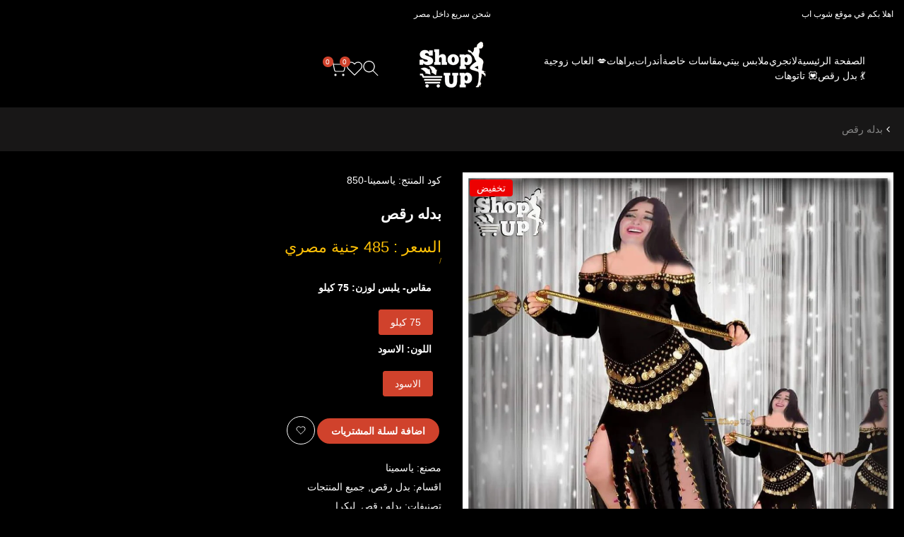

--- FILE ---
content_type: text/html; charset=utf-8
request_url: https://www.shop-up.online/products/%D8%A8%D8%AF%D9%84%D9%87-%D8%B1%D9%82%D8%B5-8
body_size: 45239
content:
<!doctype html><html class="no-js hdt-pr-img__effect-opacity hdt-badge__shape-round dir--rtl  hdt-hidden-pr-quickview" lang="ar-EG" dir="rtl">
  <head>
	<!-- Added by AVADA SEO Suite -->
	
	<!-- /Added by AVADA SEO Suite -->

<!-- AMPIFY-ME:START -->


    
<link rel="amphtml" href="https://www.shop-up.online/a/amp/products/بدله-رقص-8">


<!-- AMPIFY-ME:END -->
 
<meta charset="utf-8">
    <meta http-equiv="X-UA-Compatible" content="IE=edge">
    <meta name="viewport" content="width=device-width,initial-scale=1">
    <meta name="theme-color" content="">
    <link rel="canonical" href="https://www.shop-up.online/products/%d8%a8%d8%af%d9%84%d9%87-%d8%b1%d9%82%d8%b5-8"><link rel="icon" type="image/png" href="//www.shop-up.online/cdn/shop/files/shop-up_0000_Layer_66313873-5aeb-45f5-87ad-47ebc8158891.png?crop=center&height=32&v=1758024478&width=32">
      <link rel="apple-touch-icon" href="//www.shop-up.online/cdn/shop/files/shop-up_0000_Layer_66313873-5aeb-45f5-87ad-47ebc8158891.png?crop=center&height=48&v=1758024478&width=48"><link rel="preconnect" href="https://fonts.shopifycdn.com" crossorigin>
<title>
      بدله رقص💃🏽 | احلي بدل رقص في مصر  | شوب اب 2025
 &ndash; shop-up.online</title><meta name="description" content="اشتري اونلاين🎁 افضل سعر بدله رقص من مصنع ياسمينا.تصفّح احدث تشكيلة بدل رقص مثيرة . أسعار واضحة ✓ دفع عند الاستلام ✓ توصيل لباب المنزل (جميع المحافظات)🚚 ✓ حاليا علي اول موقع متخصص في بدلات الرقص💃 وملابس الاثارة للمتزوجات في مصر | شوب اب 2025">
<!-- /snippets/social-meta-tags.liquid -->
<meta property="og:site_name" content="shop-up.online">
<meta property="og:url" content="https://www.shop-up.online/products/%d8%a8%d8%af%d9%84%d9%87-%d8%b1%d9%82%d8%b5-8">
<meta property="og:title" content="بدل رقص مثيرة | بدله رقص | شوب اب">
<meta property="og:type" content="product">
<meta property="og:description" content="اشتري اونلاين بدله رقص ليكرا  تلبس ل 90ك اللون الاسود  من موقع شوب اب للملابس الداخلية الحريمى واللانجيرى...اسعار واضحة و دفع عند الاستلام مع خدمة الشحن لباب البيت. تسوق أونلاين من اول موقع الكتروني لشراء بدله رقص في مصر| شوب اب"><meta property="og:image" content="http://www.shop-up.online/cdn/shop/products/shop-up-lingerie-and-underwear-2024-22005408497734.jpg?v=1756502139">
  <meta property="og:image:secure_url" content="https://www.shop-up.online/cdn/shop/products/shop-up-lingerie-and-underwear-2024-22005408497734.jpg?v=1756502139">
  <meta property="og:image:width" content="1028">
  <meta property="og:image:height" content="1028"><meta property="og:price:amount" content="485">
  <meta property="og:price:currency" content="EGP"><meta name="x:site" content="@https://twitter.com/Shop_up_Damitta"><meta name="x:card" content="summary_large_image">
<meta name="x:title" content="بدل رقص مثيرة | بدله رقص | شوب اب">
<meta name="x:description" content="اشتري اونلاين بدله رقص ليكرا  تلبس ل 90ك اللون الاسود  من موقع شوب اب للملابس الداخلية الحريمى واللانجيرى...اسعار واضحة و دفع عند الاستلام مع خدمة الشحن لباب البيت. تسوق أونلاين من اول موقع الكتروني لشراء بدله رقص في مصر| شوب اب">
<style data-shopify>:root {
    --aspect-ratiocus1: 0.716;
    --scrollbar-w: 0px;
    /* Spacing */
    --spacing-0-2: 0.2rem; /* 2px */
    --spacing-0-4: 0.4rem; /* 4px */
    --spacing-0-6: 0.6rem; /* 6px */
    --spacing-0-8: 0.8rem; /* 8px */
    --spacing-1: 1rem; /* 10px */
    --spacing-1-2: 1.2rem; /* 12px */
    --spacing-1-4: 1.4rem; /* 14px */
    --spacing-1-6: 1.6rem; /* 16px */
    --spacing-1-8: 1.8rem; /* 18px */
    --spacing-2: 2rem; /* 20px */
    --spacing-2-2: 2.2rem; /* 22px */
    --spacing-2-4: 2.4rem; /* 24px */
    --spacing-2-6: 2.6rem; /* 26px */
    --spacing-2-8: 2.8rem; /* 28px */
    --spacing-3: 3rem; /* 30px */
    --spacing-3-2: 3.2rem; /* 32px */
    --spacing-3-4: 3.4rem; /* 34px */
    --spacing-3-6: 3.6rem; /* 36px */
    --spacing-3-8: 3.8rem; /* 38px */
    --spacing-4: 4rem; /* 40px */
    --spacing-4-2: 4.2rem; /* 42px */
    --spacing-4-4: 4.4rem; /* 44px */
    --spacing-4-8: 4.8rem; /* 48px */
    --spacing-5: 5rem; /* 50px */
    --spacing-5-6: 5.6rem; /* 56px */
    --spacing-6: 6rem; /* 60px */
    --spacing-6-4: 6.4rem; /* 64px */
    --spacing-7: 7rem; /* 70px */
    --spacing-7-2: 7.2rem; /* 72px */
    --spacing-8: 8rem; /* 80px */
    --spacing-9: 9rem; /* 90px */
    --spacing-10: 10rem; /* 100px */

    /* Colors */
    --color-base-background: 0 0 0;
    --color-base-text: 255 255 255;
    --color-focus: 86 207 225;
    --payment-terms-background-color: rgb(0 0 0);

    --color-foreground: 255 255 255;
    --color-foreground2: 255 255 255;    
    --color-background2: 91 89 89;
    --color-accent: 208 66 44;
    --color-secondary: 191 191 191;
    --color-tertiary: 128 128 128;

    --hdt-btn-color: 255 255 255;
    --hdt-btn-bg: 208 66 44;
    --hdt-btn-border-color: 0 0 0;
    --hdt-btn-hover-color: 255 255 255;
    --hdt-btn-hover-bg:216 91 72;
    --hdt-btn-hover-border-color:18 18 18;

    --hdt-btn-secondary-color: 76 76 76;
    --hdt-btn-secondary-bg: 191 191 191;

    --hdt-btn-tertiary-color: 51 51 51;
    --hdt-btn-tertiary-bg: 128 128 128;

    --hdt-btn-outline-color: 255 255 255;
    --hdt-btn-outline-border-color: 255 255 255;

    --hdt-link-color: 255 255 255;
    --hdt-link-hover-color: 208 66 44;

    --color-line-border: 105 105 105;
    --color-overlay: 0 0 0;
    --payment-terms-background-color: rgb(0 0 0);
    /* Product colors */
    --color-pr-price: 255 193 7;
    --color-pr-sale-price: 255 23 68;
    --color-pr-text: 255 255 255;
    --color-pr-rating: ;
    /* Input colors */
    --color-input-primary: 255 255 255;
    --color-input-secondary: 255 255 255;

    /* Product badge colors */
    --color-on-sale-badge-background: 236 1 1;
    --color-on-sale-badge-text: 255 255 255;
    --color-new-badge-background: 12 97 109;
    --color-new-badge-text: 255 255 255;
    --color-sold-out-badge-background: 153 153 153;
    --color-sold-out-badge-text: 255 255 255;
    --color-pre-order-badge-background: 7 116 215;
    --color-pre-order-badge-text: 255 255 255;
    --color-custom-badge-background: 0 165 0;
    --color-custom-badge-text: 255 255 255;

    /* Notices colors */
    --color-tooltip-background: 56 56 56;
    --color-tooltip-text: 255 255 255;
    --color-success-background: 232 240 233;
    --color-success-text: 66 132 69;
    --color-warning-background: 251 246 234;
    --color-warning-text: 224 178 82;
    --color-error-background: 253 224 228;
    --color-error-text: 235 0 27;--f_family_1: "Poppins",  sans-serif;--f_family_2: "Poppins",  sans-serif;--f_family_3: "Libre Baskerville",  serif;/* --bs-font-sans-serif: var(--f_family); */

    --font-body-family: var(--f_family_1);
    --font-body-weight: 400;
    --font-body-weight-bold: 700;

    --font-heading-family: var(--f_family_1);
    --font-sheading-family: var(--f_family_2);
    --font-heading-weight: 500;

    --font-body-line-height: 1.6;
    --font-body-spacing: 0.0em;
    --font-heading-scale: 1.0;
    --font-heading-line-height: 1.5;
    --font-heading-spacing: 0.0em;
    --button-line-height: 1.2;

    --h0-size: calc(6.4rem * var(--font-heading-scale));
    --h1-size: calc(5.4rem * var(--font-heading-scale));
    --h2-size: calc(4.2rem * var(--font-heading-scale));
    --h3-size: calc(3.4rem * var(--font-heading-scale));
    --h4-size: calc(2.8rem * var(--font-heading-scale));
    --h5-size: calc(2.4rem * var(--font-heading-scale));
    --h6-size: calc(1.6rem * var(--font-heading-scale));

    --h0-size-mb: calc(3.2rem * var(--font-heading-scale));
    --h1-size-mb: calc(2.8rem * var(--font-heading-scale));
    --h2-size-mb: calc(2.5rem * var(--font-heading-scale));
    --h3-size-mb: calc(2.4rem * var(--font-heading-scale));
    --h4-size-mb: calc(2.2rem * var(--font-heading-scale));
    --h5-size-mb: calc(1.8rem * var(--font-heading-scale));
    --h6-size-mb: calc(1.4rem * var(--font-heading-scale));

    /* Font sizes */
    --text-xs: 1.0rem;
    --text-sm: 1.2rem;
    --text-base: 1.4rem;
    --text-lg: 1.6rem;
    --text-xl: 1.8rem;
    --text-2xl: 2.0rem;
    --text-4xl: 2.2rem;
    --text-6xl: 2.4rem;
    --text-8xl: 2.6rem;
    --text-10xl: 2.8rem;
    --text-12xl: 3.0rem;
    /* Font Weight */
    --font-light: 300;
    --font-normal: 400;
    --font-medium: 500;
    --font-semibold: 600;
    --font-bold: 700;
    --font-extrabold: 800;
    --font-black: 900;
    --spacing-x: 15px;
    --spacing-y: 20px;

    --container-max-width: 160rem;
    --container-max-width-padding-lg: 170rem;
    --container-max-width-padding-md: 166rem;
    --container-width-margin: 0rem;
    --spacing-sections-desktop: 0px;
    --spacing-sections-mobile: 0px;

    /* Border Radius */
    --radius-2xs: 0.0rem;
    --radius-xs: 0.0rem;
    --radius-sm: 0.0rem;
    --radius: 0.0rem;
    --radius-lg: 0.0rem;
    --radius-full: 9999px;
    --radius-button: 3.0rem;
    --radius-input: 0.0rem;
    --radius-product-card: 0.0rem;
    --radius-product-media: 0.0rem;
    --radius-collection-card: 0.0rem;
    --radius-blog-card: 0.0rem;

    --padding-block-input: var(--spacing-0-6);
    --padding-inline-input: var(--spacing-1);
    --height-input: var(--spacing-4-2);
    --thickness-btn: 0.3rem;

    --cursor-zoom-in-icon: url(//www.shop-up.online/cdn/shop/t/158/assets/cursor-zoom-in.svg?v=88807523373575012131756507505);
    --cursor-close-svg-url: url(//www.shop-up.online/cdn/shop/t/158/assets/cursor-close.svg?v=32251313898602219511756507504);

    /* RTL support */
      --value-logical-flip: 1;
      --value-origin-start: left;
      --value-origin-end: right;}

  /* Color schemes */
  [color-scheme="scheme-1"] {
      --color-background: 255 255 255;
      ;
      --color-background2: 242 242 242;

      --color-foreground: 34 34 34;
      --color-foreground2: 135 135 135;
      --color-accent: 1 186 212;
      --color-secondary: 98 98 98;
      --color-tertiary: 162 162 162;

      --hdt-btn-color: 255 255 255;
      --hdt-btn-bg: 34 34 34;
      --hdt-btn-border-color: 34 34 34;
      --hdt-btn-hover-color: 255 255 255;
      --hdt-btn-hover-bg:52 52 52;
      --hdt-btn-hover-border-color:52 52 52;

      --hdt-btn-secondary-color: 224 224 224;
      --hdt-btn-secondary-bg: 98 98 98;

      --hdt-btn-tertiary-color: 236 236 236;
      --hdt-btn-tertiary-bg: 162 162 162;

      --hdt-btn-outline-color: 34 34 34;
      --hdt-btn-outline-border-color: 34 34 34;

      --hdt-link-color: 34 34 34;
      --hdt-link-hover-color: 1 186 212;

      --color-line-border: 221 221 221;
      --color-overlay: 0 0 0;
      --payment-terms-background-color: rgb(255 255 255);
      /* Product colors */
      --color-pr-price: 105 105 105;
      --color-pr-sale-price: 236 1 1;
      --color-pr-text: 34 34 34;
      --color-pr-rating: ;
      /* Input colors */
      --color-input-primary: 255 255 255;
      --color-input-secondary: 104 104 104;
    }
  [color-scheme="scheme-77e4ef58-56a9-4631-876a-12098ba7d57d"] {
      --color-background: 0 0 0;
      ;
      --color-background2: 91 89 89;

      --color-foreground: 255 255 255;
      --color-foreground2: 255 255 255;
      --color-accent: 208 66 44;
      --color-secondary: 191 191 191;
      --color-tertiary: 128 128 128;

      --hdt-btn-color: 255 255 255;
      --hdt-btn-bg: 208 66 44;
      --hdt-btn-border-color: 0 0 0;
      --hdt-btn-hover-color: 255 255 255;
      --hdt-btn-hover-bg:216 91 72;
      --hdt-btn-hover-border-color:18 18 18;

      --hdt-btn-secondary-color: 76 76 76;
      --hdt-btn-secondary-bg: 191 191 191;

      --hdt-btn-tertiary-color: 51 51 51;
      --hdt-btn-tertiary-bg: 128 128 128;

      --hdt-btn-outline-color: 255 255 255;
      --hdt-btn-outline-border-color: 255 255 255;

      --hdt-link-color: 255 255 255;
      --hdt-link-hover-color: 208 66 44;

      --color-line-border: 105 105 105;
      --color-overlay: 0 0 0;
      --payment-terms-background-color: rgb(0 0 0);
      /* Product colors */
      --color-pr-price: 255 193 7;
      --color-pr-sale-price: 255 23 68;
      --color-pr-text: 255 255 255;
      --color-pr-rating: ;
      /* Input colors */
      --color-input-primary: 255 255 255;
      --color-input-secondary: 255 255 255;
    }
  [color-scheme="scheme-e0b73555-c767-4eda-aa6d-4e44e10aefce"] {
      --color-background: 255 255 255;
      ;
      --color-background2: 245 245 245;

      --color-foreground: 34 34 34;
      --color-foreground2: 135 135 135;
      --color-accent: 34 34 34;
      --color-secondary: 98 98 98;
      --color-tertiary: 162 162 162;

      --hdt-btn-color: 255 255 255;
      --hdt-btn-bg: 1 186 212;
      --hdt-btn-border-color: 1 186 212;
      --hdt-btn-hover-color: 255 255 255;
      --hdt-btn-hover-bg:1 217 248;
      --hdt-btn-hover-border-color:1 217 248;

      --hdt-btn-secondary-color: 224 224 224;
      --hdt-btn-secondary-bg: 98 98 98;

      --hdt-btn-tertiary-color: 236 236 236;
      --hdt-btn-tertiary-bg: 162 162 162;

      --hdt-btn-outline-color: 34 34 34;
      --hdt-btn-outline-border-color: 34 34 34;

      --hdt-link-color: 34 34 34;
      --hdt-link-hover-color: 34 34 34;

      --color-line-border: 238 238 238;
      --color-overlay: 0 0 0;
      --payment-terms-background-color: rgb(255 255 255);
      /* Product colors */
      --color-pr-price: 134 134 134;
      --color-pr-sale-price: 235 0 27;
      --color-pr-text: 0 0 0;
      --color-pr-rating: ;
      /* Input colors */
      --color-input-primary: 255 255 255;
      --color-input-secondary: 104 104 104;
    }
  [color-scheme="scheme-23cf8966-8e57-4acd-9bb3-bb85f222fbb9"] {
      --color-background: 255 255 255;
      ;
      --color-background2: 242 242 242;

      --color-foreground: 34 34 34;
      --color-foreground2: 135 135 135;
      --color-accent: 1 186 212;
      --color-secondary: 98 98 98;
      --color-tertiary: 162 162 162;

      --hdt-btn-color: 34 34 34;
      --hdt-btn-bg: 255 255 255;
      --hdt-btn-border-color: 153 153 153;
      --hdt-btn-hover-color: 34 34 34;
      --hdt-btn-hover-bg:255 255 255;
      --hdt-btn-hover-border-color:171 171 171;

      --hdt-btn-secondary-color: 224 224 224;
      --hdt-btn-secondary-bg: 98 98 98;

      --hdt-btn-tertiary-color: 236 236 236;
      --hdt-btn-tertiary-bg: 162 162 162;

      --hdt-btn-outline-color: 34 34 34;
      --hdt-btn-outline-border-color: 34 34 34;

      --hdt-link-color: 34 34 34;
      --hdt-link-hover-color: 1 186 212;

      --color-line-border: 221 221 221;
      --color-overlay: 0 0 0;
      --payment-terms-background-color: rgb(255 255 255);
      /* Product colors */
      --color-pr-price: 105 105 105;
      --color-pr-sale-price: 236 1 1;
      --color-pr-text: 34 34 34;
      --color-pr-rating: ;
      /* Input colors */
      --color-input-primary: 255 255 255;
      --color-input-secondary: 104 104 104;
    }
  [color-scheme="scheme-fe88a2ec-47a1-478d-8953-54da0178e18c"] {
      --color-background: 49 47 47;
      ;
      --color-background2: 242 242 242;

      --color-foreground: 255 255 255;
      --color-foreground2: 135 135 135;
      --color-accent: 1 186 212;
      --color-secondary: 191 191 191;
      --color-tertiary: 128 128 128;

      --hdt-btn-color: 34 34 34;
      --hdt-btn-bg: 255 255 255;
      --hdt-btn-border-color: 255 255 255;
      --hdt-btn-hover-color: 34 34 34;
      --hdt-btn-hover-bg:255 255 255;
      --hdt-btn-hover-border-color:255 255 255;

      --hdt-btn-secondary-color: 76 76 76;
      --hdt-btn-secondary-bg: 191 191 191;

      --hdt-btn-tertiary-color: 51 51 51;
      --hdt-btn-tertiary-bg: 128 128 128;

      --hdt-btn-outline-color: 56 56 56;
      --hdt-btn-outline-border-color: 56 56 56;

      --hdt-link-color: 56 56 56;
      --hdt-link-hover-color: 1 186 212;

      --color-line-border: 242 242 242;
      --color-overlay: 0 0 0;
      --payment-terms-background-color: rgb(49 47 47);
      /* Product colors */
      --color-pr-price: 1 186 212;
      --color-pr-sale-price: 236 1 1;
      --color-pr-text: 255 255 255;
      --color-pr-rating: ;
      /* Input colors */
      --color-input-primary: 242 242 242;
      --color-input-secondary: 104 104 104;
    }
  [color-scheme="scheme-6707cc8e-6558-49d9-8759-f7d934d9fe4f"] {
      --color-background: 233 30 99;
      ;
      --color-background2: 242 242 242;

      --color-foreground: 255 255 255;
      --color-foreground2: 255 255 255;
      --color-accent: 1 186 212;
      --color-secondary: 191 191 191;
      --color-tertiary: 128 128 128;

      --hdt-btn-color: 34 34 34;
      --hdt-btn-bg: 255 255 255;
      --hdt-btn-border-color: 255 255 255;
      --hdt-btn-hover-color: 34 34 34;
      --hdt-btn-hover-bg:255 255 255;
      --hdt-btn-hover-border-color:255 255 255;

      --hdt-btn-secondary-color: 76 76 76;
      --hdt-btn-secondary-bg: 191 191 191;

      --hdt-btn-tertiary-color: 51 51 51;
      --hdt-btn-tertiary-bg: 128 128 128;

      --hdt-btn-outline-color: 255 255 255;
      --hdt-btn-outline-border-color: 255 255 255;

      --hdt-link-color: 255 255 255;
      --hdt-link-hover-color: 1 186 212;

      --color-line-border: 221 221 221;
      --color-overlay: 0 0 0;
      --payment-terms-background-color: rgb(233 30 99);
      /* Product colors */
      --color-pr-price: 105 105 105;
      --color-pr-sale-price: 236 1 1;
      --color-pr-text: 34 34 34;
      --color-pr-rating: ;
      /* Input colors */
      --color-input-primary: 255 255 255;
      --color-input-secondary: 104 104 104;
    }
  [color-scheme="scheme-c9476b69-abc7-454f-a946-2d5a9f5f3a37"] {
      --color-background: 247 250 250;
      ;
      --color-background2: 242 242 242;

      --color-foreground: 135 135 135;
      --color-foreground2: 135 135 135;
      --color-accent: 1 186 212;
      --color-secondary: 71 71 71;
      --color-tertiary: 8 8 8;

      --hdt-btn-color: 255 255 255;
      --hdt-btn-bg: 34 34 34;
      --hdt-btn-border-color: 34 34 34;
      --hdt-btn-hover-color: 255 255 255;
      --hdt-btn-hover-bg:52 52 52;
      --hdt-btn-hover-border-color:52 52 52;

      --hdt-btn-secondary-color: 28 28 28;
      --hdt-btn-secondary-bg: 71 71 71;

      --hdt-btn-tertiary-color: 3 3 3;
      --hdt-btn-tertiary-bg: 8 8 8;

      --hdt-btn-outline-color: 34 34 34;
      --hdt-btn-outline-border-color: 34 34 34;

      --hdt-link-color: 34 34 34;
      --hdt-link-hover-color: 1 186 212;

      --color-line-border: 34 34 34;
      --color-overlay: 0 0 0;
      --payment-terms-background-color: rgb(247 250 250);
      /* Product colors */
      --color-pr-price: 105 105 105;
      --color-pr-sale-price: 236 1 1;
      --color-pr-text: 34 34 34;
      --color-pr-rating: ;
      /* Input colors */
      --color-input-primary: 255 255 255;
      --color-input-secondary: 104 104 104;
    }
  [color-scheme="scheme-cdfc79ce-2e31-4318-8615-71a5d3be24f9"] {
      --color-background: 47 44 44;
      ;
      --color-background2: 242 242 242;

      --color-foreground: 168 156 156;
      --color-foreground2: 135 135 135;
      --color-accent: 1 186 212;
      --color-secondary: 105 92 92;
      --color-tertiary: 37 32 32;

      --hdt-btn-color: 34 34 34;
      --hdt-btn-bg: 242 242 242;
      --hdt-btn-border-color: 34 34 34;
      --hdt-btn-hover-color: 34 34 34;
      --hdt-btn-hover-bg:255 255 255;
      --hdt-btn-hover-border-color:52 52 52;

      --hdt-btn-secondary-color: 42 37 37;
      --hdt-btn-secondary-bg: 105 92 92;

      --hdt-btn-tertiary-color: 15 13 13;
      --hdt-btn-tertiary-bg: 37 32 32;

      --hdt-btn-outline-color: 34 34 34;
      --hdt-btn-outline-border-color: 34 34 34;

      --hdt-link-color: 34 34 34;
      --hdt-link-hover-color: 1 186 212;

      --color-line-border: 221 221 221;
      --color-overlay: 0 0 0;
      --payment-terms-background-color: rgb(47 44 44);
      /* Product colors */
      --color-pr-price: 105 105 105;
      --color-pr-sale-price: 236 1 1;
      --color-pr-text: 34 34 34;
      --color-pr-rating: ;
      /* Input colors */
      --color-input-primary: 242 242 242;
      --color-input-secondary: 104 104 104;
    }
  [color-scheme="scheme-d6d6f807-34e9-4bde-ba1d-79bd3796a24b"] {
      --color-background: 251 245 245;
      ;
      --color-background2: 242 242 242;

      --color-foreground: 34 34 34;
      --color-foreground2: 135 135 135;
      --color-accent: 1 186 212;
      --color-secondary: 98 98 98;
      --color-tertiary: 162 162 162;

      --hdt-btn-color: 255 255 255;
      --hdt-btn-bg: 34 34 34;
      --hdt-btn-border-color: 34 34 34;
      --hdt-btn-hover-color: 255 255 255;
      --hdt-btn-hover-bg:52 52 52;
      --hdt-btn-hover-border-color:52 52 52;

      --hdt-btn-secondary-color: 224 224 224;
      --hdt-btn-secondary-bg: 98 98 98;

      --hdt-btn-tertiary-color: 236 236 236;
      --hdt-btn-tertiary-bg: 162 162 162;

      --hdt-btn-outline-color: 34 34 34;
      --hdt-btn-outline-border-color: 34 34 34;

      --hdt-link-color: 34 34 34;
      --hdt-link-hover-color: 1 186 212;

      --color-line-border: 221 221 221;
      --color-overlay: 0 0 0;
      --payment-terms-background-color: rgb(251 245 245);
      /* Product colors */
      --color-pr-price: 105 105 105;
      --color-pr-sale-price: 236 1 1;
      --color-pr-text: 34 34 34;
      --color-pr-rating: ;
      /* Input colors */
      --color-input-primary: 255 255 255;
      --color-input-secondary: 104 104 104;
    }
  

  @media screen and (min-width: 768px) {
    :root {
    /* Font sizes */
    --text-xs: 1.2rem;
    --text-sm: 1.3rem;
    --text-base: 1.4rem;
    --text-lg: 1.6rem;
    --text-xl: 1.8rem;
    --text-2xl: 2.0rem;
    --text-4xl: 2.2rem;
    --text-6xl: 2.4rem;
    --text-8xl: 2.6rem;
    --text-10xl: 2.8rem;
    --text-12xl: 3.0rem;
    --spacing-x: 19.98px;
    --spacing-y: 26.64px;
    }
  }
  @media screen and (min-width: 1150px) {
    :root {
    --spacing-x: 30px;
    --spacing-y: 40px;
    }
  }
  .hdt-btn--size-custom.hdt-btn--size-custom-1 {
    --hdt-btn-padding-x: 32px; --button-line-height: 40px; --hdt-btn-font-size: 14px;--minw-button: 100px; --minwdt-button: 150px;
  }
  body {
    ;}
</style>

<link href="//www.shop-up.online/cdn/shop/t/158/assets/base.css?v=23304139990993945961756507503" rel="stylesheet" type="text/css" media="all" />
<link href="//www.shop-up.online/cdn/shop/t/158/assets/theme.css?v=36252721708435483471756507529" rel="stylesheet" type="text/css" media="all" />
<link href="//www.shop-up.online/cdn/shop/t/158/assets/product-card.css?v=25577451321617402581756507528" rel="stylesheet" type="text/css" media="all" />
<link href="//www.shop-up.online/cdn/shop/t/158/assets/collection-products.css?v=45413613649382009461756507504" rel="stylesheet" type="text/css" media="all" />


<script async crossorigin fetchpriority="high" src="/cdn/shopifycloud/importmap-polyfill/es-modules-shim.2.4.0.js"></script>
<script>
  window.themeHDN = {
    settings: {
      shopCurency: "EGP",
      currencyFormat: "السعر : {{amount_no_decimals}} جنية مصري",
      moneyFormat: "السعر : {{amount_no_decimals}} جنية مصري",
      moneyWithCurrencyFormat: "LE {{amount_no_decimals}} EGP",
      pageType: `product`,
      actionAfterATC: `open_cart_drawer`,
      currencyCodeEnabled: false,
      autoCurrencies: true,
      currencyRound: true,
      revealInView: true
      , shopTimezone: "+0200"}
  };
  document.documentElement.className = document.documentElement.className.replace('no-js', 'js');</script><script type="importmap">
  {
    "imports": {
      "@theme/libs": "//www.shop-up.online/cdn/shop/t/158/assets/libs.min.js?v=112679632034593218811756507526",
      "@theme/events": "//www.shop-up.online/cdn/shop/t/158/assets/events.js?v=126252641563621240161756507508",
      "@theme/utilities": "//www.shop-up.online/cdn/shop/t/158/assets/utilities.js?v=174937371623160956481756507531",
      "@theme/global": "//www.shop-up.online/cdn/shop/t/158/assets/global.min.js?v=61836012901107234051756507509",
      "@theme/psw": "//www.shop-up.online/cdn/shop/t/158/assets/es-psw.min.js?v=56831319481966336101756507507",
      "@theme/dayjs": "//www.shop-up.online/cdn/shop/t/158/assets/day.min.js?v=105690777647603308301756507506"
    }
  }
</script>
<link rel="modulepreload" href="//www.shop-up.online/cdn/shop/t/158/assets/libs.min.js?v=112679632034593218811756507526">
<link rel="modulepreload" href="//www.shop-up.online/cdn/shop/t/158/assets/global.min.js?v=61836012901107234051756507509">
<script type="module" src="//www.shop-up.online/cdn/shop/t/158/assets/libs.min.js?v=112679632034593218811756507526" fetchpriority="high"></script>
<link rel="modulepreload" href="//www.shop-up.online/cdn/shop/t/158/assets/events.js?v=126252641563621240161756507508">
<link rel="modulepreload" href="//www.shop-up.online/cdn/shop/t/158/assets/utilities.js?v=174937371623160956481756507531">
<link rel="modulepreload" href="//www.shop-up.online/cdn/shop/t/158/assets/es-psw.min.js?v=56831319481966336101756507507"><script>window.performance && window.performance.mark && window.performance.mark('shopify.content_for_header.start');</script><meta name="google-site-verification" content="ZgKaOHUaP8BV0TAXAU4MjGLFnLx6UBlBKocGDjmZUn8">
<meta name="google-site-verification" content="ZgKaOHUaP8BV0TAXAU4MjGLFnLx6UBlBKocGDjmZUn8">
<meta id="shopify-digital-wallet" name="shopify-digital-wallet" content="/6688079942/digital_wallets/dialog">
<link rel="alternate" type="application/json+oembed" href="https://www.shop-up.online/products/%d8%a8%d8%af%d9%84%d9%87-%d8%b1%d9%82%d8%b5-8.oembed">
<script async="async" src="/checkouts/internal/preloads.js?locale=ar-EG"></script>
<script id="shopify-features" type="application/json">{"accessToken":"5b4f648da41cd46e3f31a00b82686939","betas":["rich-media-storefront-analytics"],"domain":"www.shop-up.online","predictiveSearch":false,"shopId":6688079942,"locale":"ar"}</script>
<script>var Shopify = Shopify || {};
Shopify.shop = "shop-up-online.myshopify.com";
Shopify.locale = "ar-EG";
Shopify.currency = {"active":"EGP","rate":"1.0"};
Shopify.country = "EG";
Shopify.theme = {"name":"نهائي-kalles-v5-1-0","id":141007552582,"schema_name":"Kalles","schema_version":"5.1.0","theme_store_id":null,"role":"main"};
Shopify.theme.handle = "null";
Shopify.theme.style = {"id":null,"handle":null};
Shopify.cdnHost = "www.shop-up.online/cdn";
Shopify.routes = Shopify.routes || {};
Shopify.routes.root = "/";</script>
<script type="module">!function(o){(o.Shopify=o.Shopify||{}).modules=!0}(window);</script>
<script>!function(o){function n(){var o=[];function n(){o.push(Array.prototype.slice.apply(arguments))}return n.q=o,n}var t=o.Shopify=o.Shopify||{};t.loadFeatures=n(),t.autoloadFeatures=n()}(window);</script>
<script id="shop-js-analytics" type="application/json">{"pageType":"product"}</script>
<script defer="defer" async type="module" src="//www.shop-up.online/cdn/shopifycloud/shop-js/modules/v2/client.init-shop-cart-sync_BN7fPSNr.en.esm.js"></script>
<script defer="defer" async type="module" src="//www.shop-up.online/cdn/shopifycloud/shop-js/modules/v2/chunk.common_Cbph3Kss.esm.js"></script>
<script defer="defer" async type="module" src="//www.shop-up.online/cdn/shopifycloud/shop-js/modules/v2/chunk.modal_DKumMAJ1.esm.js"></script>
<script type="module">
  await import("//www.shop-up.online/cdn/shopifycloud/shop-js/modules/v2/client.init-shop-cart-sync_BN7fPSNr.en.esm.js");
await import("//www.shop-up.online/cdn/shopifycloud/shop-js/modules/v2/chunk.common_Cbph3Kss.esm.js");
await import("//www.shop-up.online/cdn/shopifycloud/shop-js/modules/v2/chunk.modal_DKumMAJ1.esm.js");

  window.Shopify.SignInWithShop?.initShopCartSync?.({"fedCMEnabled":true,"windoidEnabled":true});

</script>
<script>(function() {
  var isLoaded = false;
  function asyncLoad() {
    if (isLoaded) return;
    isLoaded = true;
    var urls = ["https:\/\/cdn.shopify.com\/s\/files\/1\/0683\/1371\/0892\/files\/splmn-shopify-prod-August-31.min.js?v=1693985059\u0026shop=shop-up-online.myshopify.com","https:\/\/seo.apps.avada.io\/avada-seo-installed.js?shop=shop-up-online.myshopify.com"];
    for (var i = 0; i < urls.length; i++) {
      var s = document.createElement('script');
      s.type = 'text/javascript';
      s.async = true;
      s.src = urls[i];
      var x = document.getElementsByTagName('script')[0];
      x.parentNode.insertBefore(s, x);
    }
  };
  if(window.attachEvent) {
    window.attachEvent('onload', asyncLoad);
  } else {
    window.addEventListener('load', asyncLoad, false);
  }
})();</script>
<script id="__st">var __st={"a":6688079942,"offset":7200,"reqid":"8bcaaf2a-ccd3-4f67-89b6-bca3dddf1072-1770083171","pageurl":"www.shop-up.online\/products\/%D8%A8%D8%AF%D9%84%D9%87-%D8%B1%D9%82%D8%B5-8","u":"ce5a50db7d2e","p":"product","rtyp":"product","rid":3981870661702};</script>
<script>window.ShopifyPaypalV4VisibilityTracking = true;</script>
<script id="captcha-bootstrap">!function(){'use strict';const t='contact',e='account',n='new_comment',o=[[t,t],['blogs',n],['comments',n],[t,'customer']],c=[[e,'customer_login'],[e,'guest_login'],[e,'recover_customer_password'],[e,'create_customer']],r=t=>t.map((([t,e])=>`form[action*='/${t}']:not([data-nocaptcha='true']) input[name='form_type'][value='${e}']`)).join(','),a=t=>()=>t?[...document.querySelectorAll(t)].map((t=>t.form)):[];function s(){const t=[...o],e=r(t);return a(e)}const i='password',u='form_key',d=['recaptcha-v3-token','g-recaptcha-response','h-captcha-response',i],f=()=>{try{return window.sessionStorage}catch{return}},m='__shopify_v',_=t=>t.elements[u];function p(t,e,n=!1){try{const o=window.sessionStorage,c=JSON.parse(o.getItem(e)),{data:r}=function(t){const{data:e,action:n}=t;return t[m]||n?{data:e,action:n}:{data:t,action:n}}(c);for(const[e,n]of Object.entries(r))t.elements[e]&&(t.elements[e].value=n);n&&o.removeItem(e)}catch(o){console.error('form repopulation failed',{error:o})}}const l='form_type',E='cptcha';function T(t){t.dataset[E]=!0}const w=window,h=w.document,L='Shopify',v='ce_forms',y='captcha';let A=!1;((t,e)=>{const n=(g='f06e6c50-85a8-45c8-87d0-21a2b65856fe',I='https://cdn.shopify.com/shopifycloud/storefront-forms-hcaptcha/ce_storefront_forms_captcha_hcaptcha.v1.5.2.iife.js',D={infoText:'Protected by hCaptcha',privacyText:'Privacy',termsText:'Terms'},(t,e,n)=>{const o=w[L][v],c=o.bindForm;if(c)return c(t,g,e,D).then(n);var r;o.q.push([[t,g,e,D],n]),r=I,A||(h.body.append(Object.assign(h.createElement('script'),{id:'captcha-provider',async:!0,src:r})),A=!0)});var g,I,D;w[L]=w[L]||{},w[L][v]=w[L][v]||{},w[L][v].q=[],w[L][y]=w[L][y]||{},w[L][y].protect=function(t,e){n(t,void 0,e),T(t)},Object.freeze(w[L][y]),function(t,e,n,w,h,L){const[v,y,A,g]=function(t,e,n){const i=e?o:[],u=t?c:[],d=[...i,...u],f=r(d),m=r(i),_=r(d.filter((([t,e])=>n.includes(e))));return[a(f),a(m),a(_),s()]}(w,h,L),I=t=>{const e=t.target;return e instanceof HTMLFormElement?e:e&&e.form},D=t=>v().includes(t);t.addEventListener('submit',(t=>{const e=I(t);if(!e)return;const n=D(e)&&!e.dataset.hcaptchaBound&&!e.dataset.recaptchaBound,o=_(e),c=g().includes(e)&&(!o||!o.value);(n||c)&&t.preventDefault(),c&&!n&&(function(t){try{if(!f())return;!function(t){const e=f();if(!e)return;const n=_(t);if(!n)return;const o=n.value;o&&e.removeItem(o)}(t);const e=Array.from(Array(32),(()=>Math.random().toString(36)[2])).join('');!function(t,e){_(t)||t.append(Object.assign(document.createElement('input'),{type:'hidden',name:u})),t.elements[u].value=e}(t,e),function(t,e){const n=f();if(!n)return;const o=[...t.querySelectorAll(`input[type='${i}']`)].map((({name:t})=>t)),c=[...d,...o],r={};for(const[a,s]of new FormData(t).entries())c.includes(a)||(r[a]=s);n.setItem(e,JSON.stringify({[m]:1,action:t.action,data:r}))}(t,e)}catch(e){console.error('failed to persist form',e)}}(e),e.submit())}));const S=(t,e)=>{t&&!t.dataset[E]&&(n(t,e.some((e=>e===t))),T(t))};for(const o of['focusin','change'])t.addEventListener(o,(t=>{const e=I(t);D(e)&&S(e,y())}));const B=e.get('form_key'),M=e.get(l),P=B&&M;t.addEventListener('DOMContentLoaded',(()=>{const t=y();if(P)for(const e of t)e.elements[l].value===M&&p(e,B);[...new Set([...A(),...v().filter((t=>'true'===t.dataset.shopifyCaptcha))])].forEach((e=>S(e,t)))}))}(h,new URLSearchParams(w.location.search),n,t,e,['guest_login'])})(!1,!0)}();</script>
<script integrity="sha256-4kQ18oKyAcykRKYeNunJcIwy7WH5gtpwJnB7kiuLZ1E=" data-source-attribution="shopify.loadfeatures" defer="defer" src="//www.shop-up.online/cdn/shopifycloud/storefront/assets/storefront/load_feature-a0a9edcb.js" crossorigin="anonymous"></script>
<script data-source-attribution="shopify.dynamic_checkout.dynamic.init">var Shopify=Shopify||{};Shopify.PaymentButton=Shopify.PaymentButton||{isStorefrontPortableWallets:!0,init:function(){window.Shopify.PaymentButton.init=function(){};var t=document.createElement("script");t.src="https://www.shop-up.online/cdn/shopifycloud/portable-wallets/latest/portable-wallets.ar.js",t.type="module",document.head.appendChild(t)}};
</script>
<script data-source-attribution="shopify.dynamic_checkout.buyer_consent">
  function portableWalletsHideBuyerConsent(e){var t=document.getElementById("shopify-buyer-consent"),n=document.getElementById("shopify-subscription-policy-button");t&&n&&(t.classList.add("hidden"),t.setAttribute("aria-hidden","true"),n.removeEventListener("click",e))}function portableWalletsShowBuyerConsent(e){var t=document.getElementById("shopify-buyer-consent"),n=document.getElementById("shopify-subscription-policy-button");t&&n&&(t.classList.remove("hidden"),t.removeAttribute("aria-hidden"),n.addEventListener("click",e))}window.Shopify?.PaymentButton&&(window.Shopify.PaymentButton.hideBuyerConsent=portableWalletsHideBuyerConsent,window.Shopify.PaymentButton.showBuyerConsent=portableWalletsShowBuyerConsent);
</script>
<script data-source-attribution="shopify.dynamic_checkout.cart.bootstrap">document.addEventListener("DOMContentLoaded",(function(){function t(){return document.querySelector("shopify-accelerated-checkout-cart, shopify-accelerated-checkout")}if(t())Shopify.PaymentButton.init();else{new MutationObserver((function(e,n){t()&&(Shopify.PaymentButton.init(),n.disconnect())})).observe(document.body,{childList:!0,subtree:!0})}}));
</script>
<script id='scb4127' type='text/javascript' async='' src='https://www.shop-up.online/cdn/shopifycloud/privacy-banner/storefront-banner.js'></script>
<script>window.performance && window.performance.mark && window.performance.mark('shopify.content_for_header.end');</script>
<!-- Added by AVADA SEO Suite -->
	
	<!-- /Added by AVADA SEO Suite -->
	<!-- BEGIN app block: shopify://apps/ecomposer-builder/blocks/app-embed/a0fc26e1-7741-4773-8b27-39389b4fb4a0 --><!-- DNS Prefetch & Preconnect -->
<link rel="preconnect" href="https://cdn.ecomposer.app" crossorigin>
<link rel="dns-prefetch" href="https://cdn.ecomposer.app">

<link rel="prefetch" href="https://cdn.ecomposer.app/vendors/css/ecom-swiper@11.css" as="style">
<link rel="prefetch" href="https://cdn.ecomposer.app/vendors/js/ecom-swiper@11.0.5.js" as="script">
<link rel="prefetch" href="https://cdn.ecomposer.app/vendors/js/ecom_modal.js" as="script">

<!-- Global CSS --><!--ECOM-EMBED-->
  <style id="ecom-global-css" class="ecom-global-css">/**ECOM-INSERT-CSS**/.ecom-section > div.core__row--columns{max-width: 1200px;}.ecom-column>div.core__column--wrapper{padding: 20px;}div.core__blocks--body>div.ecom-block.elmspace:not(:first-child){margin-top: 20px;}:root{--ecom-global-container-width:1200px;--ecom-global-colunm-gap:20px;--ecom-global-elements-space:20px;--ecom-global-colors-primary:#000000;--ecom-global-colors-secondary:#5b5959;--ecom-global-colors-text:#ffffff;--ecom-global-colors-accent:#d0422c;--ecom-global-typography-h1-font-weight:600;--ecom-global-typography-h1-font-size:72px;--ecom-global-typography-h1-line-height:90px;--ecom-global-typography-h1-letter-spacing:-0.02em;--ecom-global-typography-h2-font-weight:600;--ecom-global-typography-h2-font-size:60px;--ecom-global-typography-h2-line-height:72px;--ecom-global-typography-h2-letter-spacing:-0.02em;--ecom-global-typography-h3-font-weight:600;--ecom-global-typography-h3-font-size:48px;--ecom-global-typography-h3-line-height:60px;--ecom-global-typography-h3-letter-spacing:-0.02em;--ecom-global-typography-h4-font-weight:600;--ecom-global-typography-h4-font-size:36px;--ecom-global-typography-h4-line-height:44px;--ecom-global-typography-h4-letter-spacing:-0.02em;--ecom-global-typography-h5-font-weight:600;--ecom-global-typography-h5-font-size:30px;--ecom-global-typography-h5-line-height:38px;--ecom-global-typography-h6-font-weight:600;--ecom-global-typography-h6-font-size:24px;--ecom-global-typography-h6-line-height:32px;--ecom-global-typography-h7-font-weight:400;--ecom-global-typography-h7-font-size:18px;--ecom-global-typography-h7-line-height:28px;}</style>
  <!--/ECOM-EMBED--><!-- Custom CSS & JS --><style id="ecom-custom-css"></style><script id="ecom-custom-js" async></script><!-- Open Graph Meta Tags for Pages --><!-- Critical Inline Styles -->
<style class="ecom-theme-helper">.ecom-animation{opacity:0}.ecom-animation.animate,.ecom-animation.ecom-animated{opacity:1}.ecom-cart-popup{display:grid;position:fixed;inset:0;z-index:9999999;align-content:center;padding:5px;justify-content:center;align-items:center;justify-items:center}.ecom-cart-popup::before{content:' ';position:absolute;background:#e5e5e5b3;inset:0}.ecom-ajax-loading{cursor:not-allowed;pointer-events:none;opacity:.6}#ecom-toast{visibility:hidden;max-width:50px;height:60px;margin:auto;background-color:#333;color:#fff;text-align:center;border-radius:2px;position:fixed;z-index:1;left:0;right:0;bottom:30px;font-size:17px;display:grid;grid-template-columns:50px auto;align-items:center;justify-content:start;align-content:center;justify-items:start}#ecom-toast.ecom-toast-show{visibility:visible;animation:ecomFadein .5s,ecomExpand .5s .5s,ecomStay 3s 1s,ecomShrink .5s 4s,ecomFadeout .5s 4.5s}#ecom-toast #ecom-toast-icon{width:50px;height:100%;box-sizing:border-box;background-color:#111;color:#fff;padding:5px}#ecom-toast .ecom-toast-icon-svg{width:100%;height:100%;position:relative;vertical-align:middle;margin:auto;text-align:center}#ecom-toast #ecom-toast-desc{color:#fff;padding:16px;overflow:hidden;white-space:nowrap}@media(max-width:768px){#ecom-toast #ecom-toast-desc{white-space:normal;min-width:250px}#ecom-toast{height:auto;min-height:60px}}.ecom__column-full-height{height:100%}@keyframes ecomFadein{from{bottom:0;opacity:0}to{bottom:30px;opacity:1}}@keyframes ecomExpand{from{min-width:50px}to{min-width:var(--ecom-max-width)}}@keyframes ecomStay{from{min-width:var(--ecom-max-width)}to{min-width:var(--ecom-max-width)}}@keyframes ecomShrink{from{min-width:var(--ecom-max-width)}to{min-width:50px}}@keyframes ecomFadeout{from{bottom:30px;opacity:1}to{bottom:60px;opacity:0}}</style>


<!-- EComposer Config Script -->
<script id="ecom-theme-helpers" async>
window.EComposer=window.EComposer||{};(function(){if(!this.configs)this.configs={};
this.initQuickview=function(){};this.configs={"instagram":null,"custom_code":{"enable_jquery":true,"custom_css":"","custom_js":""}};this.configs.ajax_cart={enable:false};this.customer=false;this.proxy_path='/apps/ecomposer-visual-page-builder';
this.popupScriptUrl='https://cdn.shopify.com/extensions/019c0262-13fd-76c5-96e1-41becea92121/ecomposer-97/assets/ecom_popup.js';
this.routes={domain:'https://www.shop-up.online',root_url:'/',collections_url:'/collections',all_products_collection_url:'/collections/all',cart_url:'/cart',cart_add_url:'/cart/add',cart_change_url:'/cart/change',cart_clear_url:'/cart/clear',cart_update_url:'/cart/update',product_recommendations_url:'/recommendations/products'};
this.queryParams={};
if(window.location.search.length){new URLSearchParams(window.location.search).forEach((value,key)=>{this.queryParams[key]=value})}
this.money_format="السعر : {{amount_no_decimals}} جنية مصري";
this.money_with_currency_format="LE {{amount_no_decimals}} EGP";
this.currencyCodeEnabled=false;this.abTestingData = [];this.formatMoney=function(t,e){const r=this.currencyCodeEnabled?this.money_with_currency_format:this.money_format;function a(t,e){return void 0===t?e:t}function o(t,e,r,o){if(e=a(e,2),r=a(r,","),o=a(o,"."),isNaN(t)||null==t)return 0;var n=(t=(t/100).toFixed(e)).split(".");return n[0].replace(/(\d)(?=(\d\d\d)+(?!\d))/g,"$1"+r)+(n[1]?o+n[1]:"")}"string"==typeof t&&(t=t.replace(".",""));var n="",i=/\{\{\s*(\w+)\s*\}\}/,s=e||r;switch(s.match(i)[1]){case"amount":n=o(t,2);break;case"amount_no_decimals":n=o(t,0);break;case"amount_with_comma_separator":n=o(t,2,".",",");break;case"amount_with_space_separator":n=o(t,2," ",",");break;case"amount_with_period_and_space_separator":n=o(t,2," ",".");break;case"amount_no_decimals_with_comma_separator":n=o(t,0,".",",");break;case"amount_no_decimals_with_space_separator":n=o(t,0," ");break;case"amount_with_apostrophe_separator":n=o(t,2,"'",".")}return s.replace(i,n)};
this.resizeImage=function(t,e){try{if(!e||"original"==e||"full"==e||"master"==e)return t;if(-1!==t.indexOf("cdn.shopify.com")||-1!==t.indexOf("/cdn/shop/")){var r=t.match(/\.(jpg|jpeg|gif|png|bmp|bitmap|tiff|tif|webp)((\#[0-9a-z\-]+)?(\?v=.*)?)?$/gim);if(null==r)return null;var a=t.split(r[0]),o=r[0];return a[0]+"_"+e+o}}catch(r){return t}return t};
this.getProduct=function(t){if(!t)return!1;let e=("/"===this.routes.root_url?"":this.routes.root_url)+"/products/"+t+".js?shop="+Shopify.shop;return window.ECOM_LIVE&&(e="/shop/builder/ajax/ecom-proxy/products/"+t+"?shop="+Shopify.shop),window.fetch(e,{headers:{"Content-Type":"application/json"}}).then(t=>t.ok?t.json():false)};
const u=new URLSearchParams(window.location.search);if(u.has("ecom-redirect")){const r=u.get("ecom-redirect");if(r){let d;try{d=decodeURIComponent(r)}catch{return}d=d.trim().replace(/[\r\n\t]/g,"");if(d.length>2e3)return;const p=["javascript:","data:","vbscript:","file:","ftp:","mailto:","tel:","sms:","chrome:","chrome-extension:","moz-extension:","ms-browser-extension:"],l=d.toLowerCase();for(const o of p)if(l.includes(o))return;const x=[/<script/i,/<\/script/i,/javascript:/i,/vbscript:/i,/onload=/i,/onerror=/i,/onclick=/i,/onmouseover=/i,/onfocus=/i,/onblur=/i,/onsubmit=/i,/onchange=/i,/alert\s*\(/i,/confirm\s*\(/i,/prompt\s*\(/i,/document\./i,/window\./i,/eval\s*\(/i];for(const t of x)if(t.test(d))return;if(d.startsWith("/")&&!d.startsWith("//")){if(!/^[a-zA-Z0-9\-._~:/?#[\]@!$&'()*+,;=%]+$/.test(d))return;if(d.includes("../")||d.includes("./"))return;window.location.href=d;return}if(!d.includes("://")&&!d.startsWith("//")){if(!/^[a-zA-Z0-9\-._~:/?#[\]@!$&'()*+,;=%]+$/.test(d))return;if(d.includes("../")||d.includes("./"))return;window.location.href="/"+d;return}let n;try{n=new URL(d)}catch{return}if(!["http:","https:"].includes(n.protocol))return;if(n.port&&(parseInt(n.port)<1||parseInt(n.port)>65535))return;const a=[window.location.hostname];if(a.includes(n.hostname)&&(n.href===d||n.toString()===d))window.location.href=d}}
}).bind(window.EComposer)();
if(window.Shopify&&window.Shopify.designMode&&window.top&&window.top.opener){window.addEventListener("load",function(){window.top.opener.postMessage({action:"ecomposer:loaded"},"*")})}
</script><!-- Toast Template -->
<script type="text/template" id="ecom-template-html"><!-- BEGIN app snippet: ecom-toast --><div id="ecom-toast"><div id="ecom-toast-icon"><svg xmlns="http://www.w3.org/2000/svg" class="ecom-toast-icon-svg ecom-toast-icon-info" fill="none" viewBox="0 0 24 24" stroke="currentColor"><path stroke-linecap="round" stroke-linejoin="round" stroke-width="2" d="M13 16h-1v-4h-1m1-4h.01M21 12a9 9 0 11-18 0 9 9 0 0118 0z"/></svg>
<svg class="ecom-toast-icon-svg ecom-toast-icon-success" xmlns="http://www.w3.org/2000/svg" viewBox="0 0 512 512"><path d="M256 8C119 8 8 119 8 256s111 248 248 248 248-111 248-248S393 8 256 8zm0 48c110.5 0 200 89.5 200 200 0 110.5-89.5 200-200 200-110.5 0-200-89.5-200-200 0-110.5 89.5-200 200-200m140.2 130.3l-22.5-22.7c-4.7-4.7-12.3-4.7-17-.1L215.3 303.7l-59.8-60.3c-4.7-4.7-12.3-4.7-17-.1l-22.7 22.5c-4.7 4.7-4.7 12.3-.1 17l90.8 91.5c4.7 4.7 12.3 4.7 17 .1l172.6-171.2c4.7-4.7 4.7-12.3 .1-17z"/></svg>
</div><div id="ecom-toast-desc"></div></div><!-- END app snippet --></script><!-- END app block --><!-- BEGIN app block: shopify://apps/avada-seo-suite/blocks/avada-seo/15507c6e-1aa3-45d3-b698-7e175e033440 --><script>
  window.AVADA_SEO_ENABLED = true;
</script><!-- BEGIN app snippet: avada-broken-link-manager --><!-- END app snippet --><!-- BEGIN app snippet: avada-seo-site --><!-- END app snippet --><!-- BEGIN app snippet: avada-robot-onpage --><!-- Avada SEO Robot Onpage -->












<!-- END app snippet --><!-- BEGIN app snippet: avada-frequently-asked-questions -->







<!-- END app snippet --><!-- BEGIN app snippet: avada-custom-css --> <!-- BEGIN Avada SEO custom CSS END -->


<!-- END Avada SEO custom CSS END -->
<!-- END app snippet --><!-- BEGIN app snippet: avada-loading --><style>
  @keyframes avada-rotate {
    0% { transform: rotate(0); }
    100% { transform: rotate(360deg); }
  }

  @keyframes avada-fade-out {
    0% { opacity: 1; visibility: visible; }
    100% { opacity: 0; visibility: hidden; }
  }

  .Avada-LoadingScreen {
    display: none;
    width: 100%;
    height: 100vh;
    top: 0;
    position: fixed;
    z-index: 9999;
    display: flex;
    align-items: center;
    justify-content: center;
  
    background-image: url();
    background-position: center;
    background-size: cover;
    background-repeat: no-repeat;
  
  }

  .Avada-LoadingScreen svg {
    animation: avada-rotate 1s linear infinite;
    width: px;
    height: px;
  }
</style>
<script>
  const themeId = Shopify.theme.id;
  const loadingSettingsValue = null;
  const loadingType = loadingSettingsValue?.loadingType;
  function renderLoading() {
    new MutationObserver((mutations, observer) => {
      if (document.body) {
        observer.disconnect();
        const loadingDiv = document.createElement('div');
        loadingDiv.className = 'Avada-LoadingScreen';
        if(loadingType === 'custom_logo' || loadingType === 'favicon_logo') {
          const srcLoadingImage = loadingSettingsValue?.customLogoThemeIds[themeId] || '';
          if(srcLoadingImage) {
            loadingDiv.innerHTML = `
            <img alt="Avada logo"  height="600px" loading="eager" fetchpriority="high"
              src="${srcLoadingImage}&width=600"
              width="600px" />
              `
          }
        }
        if(loadingType === 'circle') {
          loadingDiv.innerHTML = `
        <svg viewBox="0 0 40 40" fill="none" xmlns="http://www.w3.org/2000/svg">
          <path d="M20 3.75C11.0254 3.75 3.75 11.0254 3.75 20C3.75 21.0355 2.91053 21.875 1.875 21.875C0.839475 21.875 0 21.0355 0 20C0 8.9543 8.9543 0 20 0C31.0457 0 40 8.9543 40 20C40 31.0457 31.0457 40 20 40C18.9645 40 18.125 39.1605 18.125 38.125C18.125 37.0895 18.9645 36.25 20 36.25C28.9748 36.25 36.25 28.9748 36.25 20C36.25 11.0254 28.9748 3.75 20 3.75Z" fill=""/>
        </svg>
      `;
        }

        document.body.insertBefore(loadingDiv, document.body.firstChild || null);
        const e = '';
        const t = '';
        const o = 'first' === t;
        const a = sessionStorage.getItem('isShowLoadingAvada');
        const n = document.querySelector('.Avada-LoadingScreen');
        if (a && o) return (n.style.display = 'none');
        n.style.display = 'flex';
        const i = document.body;
        i.style.overflow = 'hidden';
        const l = () => {
          i.style.overflow = 'auto';
          n.style.animation = 'avada-fade-out 1s ease-out forwards';
          setTimeout(() => {
            n.style.display = 'none';
          }, 1000);
        };
        if ((o && !a && sessionStorage.setItem('isShowLoadingAvada', true), 'duration_auto' === e)) {
          window.onload = function() {
            l();
          };
          return;
        }
        setTimeout(() => {
          l();
        }, 1000 * e);
      }
    }).observe(document.documentElement, { childList: true, subtree: true });
  };
  function isNullish(value) {
    return value === null || value === undefined;
  }
  const themeIds = '';
  const themeIdsArray = themeIds ? themeIds.split(',') : [];

  if(!isNullish(themeIds) && themeIdsArray.includes(themeId.toString()) && loadingSettingsValue?.enabled) {
    renderLoading();
  }

  if(isNullish(loadingSettingsValue?.themeIds) && loadingSettingsValue?.enabled) {
    renderLoading();
  }
</script>
<!-- END app snippet --><!-- BEGIN app snippet: avada-seo-social-post --><!-- END app snippet -->
<!-- END app block --><!-- BEGIN app block: shopify://apps/the-amp-app/blocks/app-embbed/8750b62d-ecaf-495f-b84f-d0616150091e -->













<!-- END app block --><!-- BEGIN app block: shopify://apps/ecomrise-upsell-bundle/blocks/app-embed/acb8bab5-decc-4989-8fb5-41075963cdef --><meta id="er-bundle-script" content="https://cdn.shopify.com/extensions/019c0940-a3e2-7c4d-a691-10495d9d619b/ecomrise-upsell-bundle-182/assets/product_bundles.js">
<meta id="er-bundle-css" content="https://cdn.shopify.com/extensions/019c0940-a3e2-7c4d-a691-10495d9d619b/ecomrise-upsell-bundle-182/assets/product_bundles.css">
<meta id="er-cart-upsell-script" content="https://cdn.shopify.com/extensions/019c0940-a3e2-7c4d-a691-10495d9d619b/ecomrise-upsell-bundle-182/assets/cart_upsell.js">
<meta id="er-cart-upsell-css" content="https://cdn.shopify.com/extensions/019c0940-a3e2-7c4d-a691-10495d9d619b/ecomrise-upsell-bundle-182/assets/cart_upsell.css">

<script>
	window.EComRise = window.EComRise || {};

	(function() {
		this.enableEmbed = true;
		this.installed_apps = {
			'volume_discounts' :false,
			'product_bundles' :false,
			'cart_upsell' : true,
			'buyx_gety' :true,
			'shoppable_video' :false,
		}
		this.shop = this.shop || {};
		this.shop.analytics =false;
		this.shop.permissions ={};
		this.shop.plan = 1;
		this.settings = this.settings || {};
		this.settings.baseUrl = '/';
		this.data = {};this.money_format = "السعر : {{amount_no_decimals}} جنية مصري";
		this.money_with_currency_format = "LE {{amount_no_decimals}} EGP";
		this.currencyCodeEnabled = false;
		this.formatMoney = function(t, e) {
				const money_format = this.currencyCodeEnabled ? this.money_with_currency_format : this.money_format
				function n(t, e) {
						return void 0 === t ? e : t
				}
				function o(t, e, o, i) {
						if (e = n(e, 2),
						o = n(o, ","),
						i = n(i, "."),
						isNaN(t) || null == t)
								return 0;
						var r = (t = (t / 100).toFixed(e)).split(".");
						return r[0].replace(/(\d)(?=(\d\d\d)+(?!\d))/g, "$1" + o) + (r[1] ? i + r[1] : "")
				}
				"string" == typeof t && (t = t.replace(".", ""));
				var i = ""
				, r = /\{\{\s*(\w+)\s*\}\}/
				, a = e || money_format;
				switch (a.match(r)[1]) {
				case "amount":
						i = o(t, 2);
						break;
				case "amount_no_decimals":
						i = o(t, 0);
						break;
				case "amount_with_comma_separator":
						i = o(t, 2, ".", ",");
						break;
				case "amount_with_space_separator":
						i = o(t, 2, " ", ",");
						break;
				case "amount_with_period_and_space_separator":
						i = o(t, 2, " ", ".");
						break;
				case "amount_no_decimals_with_comma_separator":
						i = o(t, 0, ".", ",");
						break;
				case "amount_no_decimals_with_space_separator":
						i = o(t, 0, " ");
						break;
				case "amount_with_apostrophe_separator":
						i = o(t, 2, "'", ".")
				}
				return a.replace(r, i)
		};
		if(window.Shopify && window.Shopify.designMode && window.top && window.top.opener){
        window.addEventListener("load", function(){
            window.top.opener.postMessage({
                action: "ecomrise:loaded",
            }, "*");
        });
    }}.bind(window.EComRise)());

document.addEventListener('DOMContentLoaded', function() {
	(async function() {
		const scripts = [];
		function addScriptIfEnabled(condition, scriptConfigs) {
				if (condition) {
						scripts.push(...scriptConfigs);
				}
		}if (scripts.length) {
				try {
						const asyncLoad = scripts.map(s => loadScript(s.el.content, s.id, s.type));
						await Promise.all(asyncLoad);
				} catch (error) {
						console.error('Error loading scripts:', error);
				}
		}

		async function loadScript(src, id, type = "script") {
				return new Promise((resolve, reject) => {
						const existingScript = document.getElementById(`${type}${id}`);

						if (existingScript) {
								resolve();
								return;
						}

						const script = document.createElement(type === 'script' ? 'script' : 'link');

						if (type === "script") {
								script.src = src;
								script.type = 'text/javascript';
						} else {
								script.href = src;
								script.rel = "stylesheet";
						}

						script.id = `${type}${id}`;
						script.onerror = (error) => reject(new Error(`Failed to load ${type}: ${src}`));

						if (type === 'script') {
								script.onload = () => {
										replaceEmbeddedBundles();
										resolve();
								};
						} else {
								script.onload = resolve;
						}

						document.head.appendChild(script);
				});
		}

		function replaceEmbeddedBundles() {
				const embeds = document.querySelectorAll(".er-bundle-element-embed");
				embeds.forEach(function (embed) {
						const id = embed.dataset.id;
						if (!id) return;

						const bundle = document.createElement("er-product-bundle");
						bundle.setAttribute("data-bundle-id", id);
						embed.outerHTML = bundle.outerHTML;
				});
		}
		})();})
</script>

<!-- END app block --><!-- BEGIN app block: shopify://apps/section-ai/blocks/main/42c4247f-858e-4833-9b86-8d541d6b0c38 -->


<!-- END app block --><!-- BEGIN app block: shopify://apps/ecomrise-upsell-bundle/blocks/sale-notifications-app-embed/acb8bab5-decc-4989-8fb5-41075963cdef --><script>
  window.EComRise = window.EComRise || {};

  (function() {
     this.data = this.data || {};}.bind(window.EComRise)())
</script><er-sales-notification
  data-limit=""
  data-type="product"
  data-handle="بدله-رقص-8"
  data-copyright="false"
  class="ecomrise-sales-notification"
>
</er-sales-notification>
<script type="application/json" id="ecomrise-recent-orders-data">
  [
  ]
</script>
<script>
  (function () {
    let products = [];window.EComRise.data.sale_notifications = window.EComRise.data.sale_notifications || {}
    window.EComRise.data.sale_notifications.products = products;
  })();
</script>
<style>
  .ecomrise-sales-notification button,
  .ecomrise-sales-notification input[type="submit"],
  .ecomrise-sales-notification input[type="reset"] {
    border: none;
    padding: 0;
    font: inherit;
    cursor: pointer;
    outline: inherit;
  }
  .ecomrise-sales-notification {
    position: fixed;
    min-width: 360px;
    max-width: 360px;
    min-height: 90px;
    border-radius: var(--box_radius);
    background: var(--box_bg);
    display: -webkit-box;
    display: -ms-flexbox;
    display: flex;
    -webkit-box-shadow: rgba(17, 17, 26, 0.1) 0px 4px 16px, rgba(17, 17, 26, 0.05) 0px 8px 32px;
    box-shadow: rgba(17, 17, 26, 0.1) 0px 4px 16px, rgba(17, 17, 26, 0.05) 0px 8px 32px;
    visibility: hidden;
    opacity: 0;
    -webkit-transition: 1s all ease;
    -o-transition: 1s all ease;
    transition: 1s all ease;
    z-index: 99;
    bottom: var(--offset_y);
    color: var(--color_primary);
    border-color: var(--box_border_color);
    border-width: var(--box_border_width);
    border-style: solid;
  }
  .er_box_bg::after {
    content: "";
    position: absolute;
    inset: 0;
    z-index: -1;
    background: var(--box_bg_img);
    background-repeat: no-repeat;
    background-size: var(--box_bg_size);
    opacity: var(--box_bg_op);
  }
  .er_box_bg_gradient {
    background: linear-gradient(100deg, var(--box_bg_gradient1) 28%, var(--box_bg_gradient2) 100%) !important
  }
  .ecomrise-sales-notification__box {
    width: 100%;
    padding: 10px;
    position: relative;
    border-radius: var(--box_radius);
    display: flex;
    align-items: flex-start;
    flex-direction: column;
  }
  .ecomrise-sales-notification__offset--none {
    -webkit-transform: scale(.9);
    -ms-transform: scale(.9);
    transform: scale(.9);
  }
  .ecomrise-sales-notification__offset--bottom_up {
    -webkit-transform: translate(0, 100%);
    -ms-transform: translate(0, 100%);
    transform: translate(0, 100%);
  }
  .ecomrise-sales-notification__pos-bottom_left.ecomrise-sales-notification__offset--slide_in {
    -webkit-transform: translate(-100%, 0);
    -ms-transform: translate(-100%, 0);
    transform: translate(-100%, 0);
  }
  .ecomrise-sales-notification__pos-bottom_right.ecomrise-sales-notification__offset--slide_in {
    -webkit-transform: translate(100%, 0);
    -ms-transform: translate(100%, 0);
    transform: translate(100%, 0);
  }
  .ecomrise-sales-notification__animation-none {
    visibility: visible;
    opacity: 1;
    -webkit-transform: scale(1);
    -ms-transform: scale(1);
    transform: scale(1);
  }
  .ecomrise-sales-notification.ecomrise-sales-notification__animation-bottom_up,
  .ecomrise-sales-notification.ecomrise-sales-notification__animation-slide_in {
    visibility: visible;
    opacity: 1;
    -webkit-transform: translate(0, 0);
    -ms-transform: translate(0, 0);
    transform: translate(0, 0);
  }
  .ecomrise-sales-notification__container {
    display: -webkit-box;
    display: -ms-flexbox;
    display: flex;
    -webkit-box-align: flex-start;
    -ms-flex-align: flex-start;
    align-items: flex-start;
    width: 100%;
    overflow: hidden;
  }
  .ecomrise-sales-notification__pos-bottom_right {
    right: var(--offset_x);
  }
  .ecomrise-sales-notification__pos-bottom_left {
    left: var(--offset_x);
  }
  .ecomrise-sales-notification__thumb {
    margin-right: 10px;
    height: 80px;
    width: 80px;
    min-width: 80px;
    overflow: hidden;
    padding: 5px;
    border-radius: var(--img_radius);
    background-color: var(--img_bg);
  }
  .ecomrise-sales-notification__thumb-link {
    display: flex;
  height: 100%;
  align-items: center;
  overflow: hidden
  }
  .ecomrise-sales-notification__thumb-link img {
    width: 100%;
  height: 100%;
  -o-object-fit: contain;
  object-fit: contain;
  }
  .ecomrise-sales-notification__info--full {
    display: -webkit-box;
    display: -ms-flexbox;
    display: flex;
    -webkit-box-orient: vertical;
    -webkit-box-direction: normal;
    -ms-flex-direction: column;
    flex-direction: column;
    line-height: 1.55;
    width: 100%;
    opacity: 0;
    visibility: hidden;
    -webkit-transform: translateX(50%);
    -ms-transform: translateX(50%);
    transform: translateX(50%);
    font-size: 12px;
  }
  .ecomrise-sales-notification--active .ecomrise-sales-notification__info--full {
    opacity: 1;
    visibility: visible;
    -webkit-transform: translateX(0);
    -ms-transform: translateX(0);
    transform: translateX(0);
    -webkit-transition: .5s all ease;
    -o-transition: .5s all ease;
    transition: .5s all ease;
    -webkit-transition-delay: 0.08s;
    -o-transition-delay: 0.08s;
    transition-delay: 0.08s;
  }
  .ecomrise-sales-notification__username {
    width: 100%;
    font-size: var(--name_font_size)
  }
  .ecomrise-sales-notification__username span {
    color: var(--name_color)
  }
  .ecomrise-sales-notification__productname {
    font-size: var(--pr_title_font_size);
    text-decoration: none;
    -webkit-transition: .35s color ease;
    -o-transition: .35s color ease;
    transition: .35s color ease;
    text-transform: uppercase;
    color: var(--pr_title_color);
    font-weight: 500;
    display: -webkit-box;
    max-width: 215px;
    -webkit-line-clamp: 2;
    -webkit-box-orient: vertical;
    overflow: hidden;
  }
  .ecomrise-sales-notification__created-at-human {
      color: var(--time_color);
      font-size: var(--time_font_size);
  }
  .ecomrise-sales-notification__status {
    display: -webkit-box;
    display: -ms-flexbox;
    display: flex;
    -webkit-box-align: center;
    -ms-flex-align: center;
    align-items: center;
  }
  .ecomrise-sales-notification__status>*+* {
    margin-left: 10px;
  }
  .ecomrise-sales-notification__verified {
    display: -webkit-box;
    display: -ms-flexbox;
    display: flex;
    -webkit-box-align: center;
    -ms-flex-align: center;
    align-items: center;
  }
  .ecomrise-sales-notification__verified svg {
    color: #428445;
    width: 13px;
    margin: 0 5px 0 10px;
  }
  .ecomrise-sales-notification__verified.ecomrise-sales-notification__verified--false {
    display: none;
  }
  .ecomrise-sales-notification__progress {
    position: absolute;
    left: 0;
    width: 100%;
    bottom: 0;
    height: 2px;
    -webkit-animation-fill-mode: forwards;
    animation-fill-mode: forwards;
    background: var(--progress_color);
  }
  .ecomrise-sales-notification__progress.ecomrise-sales-notification__progress--false {
    background: transparent;
  }
  .ecomrise-sales-notification__tools {
    position: absolute;
    top: 2px;
    right: 2px;
  }
  .ecomrise-sales-notification__close {
    position: relative;
    height: 20px;
    display: -webkit-box;
    display: -ms-flexbox;
    display: flex;
    padding: 5px !important;
    min-height: unset;
    color:var(--close_color);
    justify-content: center;
    align-items: center;
  }
  .ecomrise-sales-notification__close svg {
    width: 10px;
    stroke-width: 2px;
    color: inherit;
    -webkit-transition: .3s all ease;
    -o-transition: .3s all ease;
    transition: .3s all ease;
  }
  .ecomrise-sales-notification__close::after {
    content: attr(data-tooltip);
    position: absolute;
    top: -35px;
    right: 0;
    line-height: 1.4;
    padding: 4px 10px;
    font-size: 14px;
    background-color: #424242;
    color: white;
  }
  .ecomrise-sales-notification__close::before {
    content: '';
    position: absolute;
    top: -7.5px;
    left: 50%;
    border: 6px solid transparent;
    border-top-color: #424242;
    -webkit-transform: translateX(-50%);
    -ms-transform: translateX(-50%);
    transform: translateX(-50%);
  }
  .ecomrise-sales-notification__close::after,
  .ecomrise-sales-notification__close::before {
    opacity: 0;
    visibility: hidden;
    -webkit-transition: .3s all ease;
    -o-transition: .3s all ease;
    transition: .3s all ease;
  }
  .ecomrise-sales-notification__close:hover {
    background: none;
  }
  .ecomrise-sales-notification__close:hover::after,
  .ecomrise-sales-notification__close:hover::before {
    opacity: 1;
    visibility: visible;
  }
  .ecomrise-sales-notification__close:hover svg {
    color: ;
  }
  .ecomrise-sales-notification__close.ecomrise-sales-notification__close--false {
    display: none;
  }
  @media only screen and (max-width: 767px) {
    .ecomrise-sales-notification {
      width: 100%;
      bottom: var(--offset_y_mobile, 30px);
      max-width: 320px;
      min-width: unset;
    }
    .ecomrise-sales-notification__pos-bottom_right {
      right: 10px;
    }
    .ecomrise-sales-notification__pos-bottom_left {
      left: 10px;
    }
    .er-sales-noti__disable-mobile-true {
      display: none !important;
    }
  }
  .ecomrise-sales-notification__thumb-link svg {
      width: 100%;
      height: 100%;
      fill: #ccc;
  }
  .ecomrise-sales-notification .er-coppyright svg {
    width: 11px;
    fill: currentColor;
  }
  .ecomrise-sales-notification .er-coppyright {
    color: #8f8f8f;
    font-size: 11px;
    display: inline-flex;
    justify-content: start;
    margin-top: 2px;
    width: 100%;
    transition: all .3s;
    position: absolute;
    left: 0;
    bottom: -25px;
    gap: 3px;
    align-items: center;
  }
  .er-coppyright a {
    text-decoration: none;
    font-size: 12px;
    color: #0ec1ae;
  }
  .er-coppyright:hover {
    color: #0ec1ae;
  }
  .er-box-radius .er-coppyright {
    padding-left: 10px
  }
  @media only screen and (max-width: 340px) {
    .ecomrise-sales-notification {
      width: unset;
      right: 5px;
      left: 5px;
    }
  }
  /*"available_if": "",*/
</style>


<!-- END app block --><script src="https://cdn.shopify.com/extensions/019c0262-13fd-76c5-96e1-41becea92121/ecomposer-97/assets/ecom.js" type="text/javascript" defer="defer"></script>
<script src="https://cdn.shopify.com/extensions/019b72eb-c043-7f9c-929c-f80ee4242e18/theme-app-ext-10/assets/superlemon-loader.js" type="text/javascript" defer="defer"></script>
<link href="https://cdn.shopify.com/extensions/019b72eb-c043-7f9c-929c-f80ee4242e18/theme-app-ext-10/assets/superlemon.css" rel="stylesheet" type="text/css" media="all">
<script src="https://cdn.shopify.com/extensions/019c0940-a3e2-7c4d-a691-10495d9d619b/ecomrise-upsell-bundle-182/assets/ecomrise.js" type="text/javascript" defer="defer"></script>
<link href="https://cdn.shopify.com/extensions/019c0940-a3e2-7c4d-a691-10495d9d619b/ecomrise-upsell-bundle-182/assets/ecomrise.css" rel="stylesheet" type="text/css" media="all">
<script src="https://cdn.shopify.com/extensions/019c0940-a3e2-7c4d-a691-10495d9d619b/ecomrise-upsell-bundle-182/assets/sale_notifications.js" type="text/javascript" defer="defer"></script>
<link href="https://monorail-edge.shopifysvc.com" rel="dns-prefetch">
<script>(function(){if ("sendBeacon" in navigator && "performance" in window) {try {var session_token_from_headers = performance.getEntriesByType('navigation')[0].serverTiming.find(x => x.name == '_s').description;} catch {var session_token_from_headers = undefined;}var session_cookie_matches = document.cookie.match(/_shopify_s=([^;]*)/);var session_token_from_cookie = session_cookie_matches && session_cookie_matches.length === 2 ? session_cookie_matches[1] : "";var session_token = session_token_from_headers || session_token_from_cookie || "";function handle_abandonment_event(e) {var entries = performance.getEntries().filter(function(entry) {return /monorail-edge.shopifysvc.com/.test(entry.name);});if (!window.abandonment_tracked && entries.length === 0) {window.abandonment_tracked = true;var currentMs = Date.now();var navigation_start = performance.timing.navigationStart;var payload = {shop_id: 6688079942,url: window.location.href,navigation_start,duration: currentMs - navigation_start,session_token,page_type: "product"};window.navigator.sendBeacon("https://monorail-edge.shopifysvc.com/v1/produce", JSON.stringify({schema_id: "online_store_buyer_site_abandonment/1.1",payload: payload,metadata: {event_created_at_ms: currentMs,event_sent_at_ms: currentMs}}));}}window.addEventListener('pagehide', handle_abandonment_event);}}());</script>
<script id="web-pixels-manager-setup">(function e(e,d,r,n,o){if(void 0===o&&(o={}),!Boolean(null===(a=null===(i=window.Shopify)||void 0===i?void 0:i.analytics)||void 0===a?void 0:a.replayQueue)){var i,a;window.Shopify=window.Shopify||{};var t=window.Shopify;t.analytics=t.analytics||{};var s=t.analytics;s.replayQueue=[],s.publish=function(e,d,r){return s.replayQueue.push([e,d,r]),!0};try{self.performance.mark("wpm:start")}catch(e){}var l=function(){var e={modern:/Edge?\/(1{2}[4-9]|1[2-9]\d|[2-9]\d{2}|\d{4,})\.\d+(\.\d+|)|Firefox\/(1{2}[4-9]|1[2-9]\d|[2-9]\d{2}|\d{4,})\.\d+(\.\d+|)|Chrom(ium|e)\/(9{2}|\d{3,})\.\d+(\.\d+|)|(Maci|X1{2}).+ Version\/(15\.\d+|(1[6-9]|[2-9]\d|\d{3,})\.\d+)([,.]\d+|)( \(\w+\)|)( Mobile\/\w+|) Safari\/|Chrome.+OPR\/(9{2}|\d{3,})\.\d+\.\d+|(CPU[ +]OS|iPhone[ +]OS|CPU[ +]iPhone|CPU IPhone OS|CPU iPad OS)[ +]+(15[._]\d+|(1[6-9]|[2-9]\d|\d{3,})[._]\d+)([._]\d+|)|Android:?[ /-](13[3-9]|1[4-9]\d|[2-9]\d{2}|\d{4,})(\.\d+|)(\.\d+|)|Android.+Firefox\/(13[5-9]|1[4-9]\d|[2-9]\d{2}|\d{4,})\.\d+(\.\d+|)|Android.+Chrom(ium|e)\/(13[3-9]|1[4-9]\d|[2-9]\d{2}|\d{4,})\.\d+(\.\d+|)|SamsungBrowser\/([2-9]\d|\d{3,})\.\d+/,legacy:/Edge?\/(1[6-9]|[2-9]\d|\d{3,})\.\d+(\.\d+|)|Firefox\/(5[4-9]|[6-9]\d|\d{3,})\.\d+(\.\d+|)|Chrom(ium|e)\/(5[1-9]|[6-9]\d|\d{3,})\.\d+(\.\d+|)([\d.]+$|.*Safari\/(?![\d.]+ Edge\/[\d.]+$))|(Maci|X1{2}).+ Version\/(10\.\d+|(1[1-9]|[2-9]\d|\d{3,})\.\d+)([,.]\d+|)( \(\w+\)|)( Mobile\/\w+|) Safari\/|Chrome.+OPR\/(3[89]|[4-9]\d|\d{3,})\.\d+\.\d+|(CPU[ +]OS|iPhone[ +]OS|CPU[ +]iPhone|CPU IPhone OS|CPU iPad OS)[ +]+(10[._]\d+|(1[1-9]|[2-9]\d|\d{3,})[._]\d+)([._]\d+|)|Android:?[ /-](13[3-9]|1[4-9]\d|[2-9]\d{2}|\d{4,})(\.\d+|)(\.\d+|)|Mobile Safari.+OPR\/([89]\d|\d{3,})\.\d+\.\d+|Android.+Firefox\/(13[5-9]|1[4-9]\d|[2-9]\d{2}|\d{4,})\.\d+(\.\d+|)|Android.+Chrom(ium|e)\/(13[3-9]|1[4-9]\d|[2-9]\d{2}|\d{4,})\.\d+(\.\d+|)|Android.+(UC? ?Browser|UCWEB|U3)[ /]?(15\.([5-9]|\d{2,})|(1[6-9]|[2-9]\d|\d{3,})\.\d+)\.\d+|SamsungBrowser\/(5\.\d+|([6-9]|\d{2,})\.\d+)|Android.+MQ{2}Browser\/(14(\.(9|\d{2,})|)|(1[5-9]|[2-9]\d|\d{3,})(\.\d+|))(\.\d+|)|K[Aa][Ii]OS\/(3\.\d+|([4-9]|\d{2,})\.\d+)(\.\d+|)/},d=e.modern,r=e.legacy,n=navigator.userAgent;return n.match(d)?"modern":n.match(r)?"legacy":"unknown"}(),u="modern"===l?"modern":"legacy",c=(null!=n?n:{modern:"",legacy:""})[u],f=function(e){return[e.baseUrl,"/wpm","/b",e.hashVersion,"modern"===e.buildTarget?"m":"l",".js"].join("")}({baseUrl:d,hashVersion:r,buildTarget:u}),m=function(e){var d=e.version,r=e.bundleTarget,n=e.surface,o=e.pageUrl,i=e.monorailEndpoint;return{emit:function(e){var a=e.status,t=e.errorMsg,s=(new Date).getTime(),l=JSON.stringify({metadata:{event_sent_at_ms:s},events:[{schema_id:"web_pixels_manager_load/3.1",payload:{version:d,bundle_target:r,page_url:o,status:a,surface:n,error_msg:t},metadata:{event_created_at_ms:s}}]});if(!i)return console&&console.warn&&console.warn("[Web Pixels Manager] No Monorail endpoint provided, skipping logging."),!1;try{return self.navigator.sendBeacon.bind(self.navigator)(i,l)}catch(e){}var u=new XMLHttpRequest;try{return u.open("POST",i,!0),u.setRequestHeader("Content-Type","text/plain"),u.send(l),!0}catch(e){return console&&console.warn&&console.warn("[Web Pixels Manager] Got an unhandled error while logging to Monorail."),!1}}}}({version:r,bundleTarget:l,surface:e.surface,pageUrl:self.location.href,monorailEndpoint:e.monorailEndpoint});try{o.browserTarget=l,function(e){var d=e.src,r=e.async,n=void 0===r||r,o=e.onload,i=e.onerror,a=e.sri,t=e.scriptDataAttributes,s=void 0===t?{}:t,l=document.createElement("script"),u=document.querySelector("head"),c=document.querySelector("body");if(l.async=n,l.src=d,a&&(l.integrity=a,l.crossOrigin="anonymous"),s)for(var f in s)if(Object.prototype.hasOwnProperty.call(s,f))try{l.dataset[f]=s[f]}catch(e){}if(o&&l.addEventListener("load",o),i&&l.addEventListener("error",i),u)u.appendChild(l);else{if(!c)throw new Error("Did not find a head or body element to append the script");c.appendChild(l)}}({src:f,async:!0,onload:function(){if(!function(){var e,d;return Boolean(null===(d=null===(e=window.Shopify)||void 0===e?void 0:e.analytics)||void 0===d?void 0:d.initialized)}()){var d=window.webPixelsManager.init(e)||void 0;if(d){var r=window.Shopify.analytics;r.replayQueue.forEach((function(e){var r=e[0],n=e[1],o=e[2];d.publishCustomEvent(r,n,o)})),r.replayQueue=[],r.publish=d.publishCustomEvent,r.visitor=d.visitor,r.initialized=!0}}},onerror:function(){return m.emit({status:"failed",errorMsg:"".concat(f," has failed to load")})},sri:function(e){var d=/^sha384-[A-Za-z0-9+/=]+$/;return"string"==typeof e&&d.test(e)}(c)?c:"",scriptDataAttributes:o}),m.emit({status:"loading"})}catch(e){m.emit({status:"failed",errorMsg:(null==e?void 0:e.message)||"Unknown error"})}}})({shopId: 6688079942,storefrontBaseUrl: "https://www.shop-up.online",extensionsBaseUrl: "https://extensions.shopifycdn.com/cdn/shopifycloud/web-pixels-manager",monorailEndpoint: "https://monorail-edge.shopifysvc.com/unstable/produce_batch",surface: "storefront-renderer",enabledBetaFlags: ["2dca8a86"],webPixelsConfigList: [{"id":"1189445702","configuration":"{\"accountID\":\"24781\",\"shopify_domain\":\"shop-up-online.myshopify.com\"}","eventPayloadVersion":"v1","runtimeContext":"STRICT","scriptVersion":"81798345716f7953fedfdf938da2b76d","type":"APP","apiClientId":69727125505,"privacyPurposes":["ANALYTICS","MARKETING","SALE_OF_DATA"],"dataSharingAdjustments":{"protectedCustomerApprovalScopes":["read_customer_email","read_customer_name","read_customer_personal_data","read_customer_phone"]}},{"id":"460685382","configuration":"{\"config\":\"{\\\"pixel_id\\\":\\\"G-9BVD2X1V5T\\\",\\\"target_country\\\":\\\"EG\\\",\\\"gtag_events\\\":[{\\\"type\\\":\\\"search\\\",\\\"action_label\\\":[\\\"G-9BVD2X1V5T\\\",\\\"AW-817388309\\\/MbNACMX5issBEJW24YUD\\\"]},{\\\"type\\\":\\\"begin_checkout\\\",\\\"action_label\\\":[\\\"G-9BVD2X1V5T\\\",\\\"AW-817388309\\\/6ZxYCML5issBEJW24YUD\\\"]},{\\\"type\\\":\\\"view_item\\\",\\\"action_label\\\":[\\\"G-9BVD2X1V5T\\\",\\\"AW-817388309\\\/MQkmCLz5issBEJW24YUD\\\",\\\"MC-CV8S06BSNF\\\"]},{\\\"type\\\":\\\"purchase\\\",\\\"action_label\\\":[\\\"G-9BVD2X1V5T\\\",\\\"AW-817388309\\\/atgfCLn5issBEJW24YUD\\\",\\\"MC-CV8S06BSNF\\\"]},{\\\"type\\\":\\\"page_view\\\",\\\"action_label\\\":[\\\"G-9BVD2X1V5T\\\",\\\"AW-817388309\\\/TpfiCL74issBEJW24YUD\\\",\\\"MC-CV8S06BSNF\\\"]},{\\\"type\\\":\\\"add_payment_info\\\",\\\"action_label\\\":[\\\"G-9BVD2X1V5T\\\",\\\"AW-817388309\\\/1mcsCMj5issBEJW24YUD\\\"]},{\\\"type\\\":\\\"add_to_cart\\\",\\\"action_label\\\":[\\\"G-9BVD2X1V5T\\\",\\\"AW-817388309\\\/-jxTCL_5issBEJW24YUD\\\"]}],\\\"enable_monitoring_mode\\\":false}\"}","eventPayloadVersion":"v1","runtimeContext":"OPEN","scriptVersion":"b2a88bafab3e21179ed38636efcd8a93","type":"APP","apiClientId":1780363,"privacyPurposes":[],"dataSharingAdjustments":{"protectedCustomerApprovalScopes":["read_customer_address","read_customer_email","read_customer_name","read_customer_personal_data","read_customer_phone"]}},{"id":"355795014","configuration":"{\"pixelCode\":\"CFD8HSRC77U0VMCPG280\"}","eventPayloadVersion":"v1","runtimeContext":"STRICT","scriptVersion":"22e92c2ad45662f435e4801458fb78cc","type":"APP","apiClientId":4383523,"privacyPurposes":["ANALYTICS","MARKETING","SALE_OF_DATA"],"dataSharingAdjustments":{"protectedCustomerApprovalScopes":["read_customer_address","read_customer_email","read_customer_name","read_customer_personal_data","read_customer_phone"]}},{"id":"119341126","configuration":"{\"pixel_id\":\"154901178640954\",\"pixel_type\":\"facebook_pixel\",\"metaapp_system_user_token\":\"-\"}","eventPayloadVersion":"v1","runtimeContext":"OPEN","scriptVersion":"ca16bc87fe92b6042fbaa3acc2fbdaa6","type":"APP","apiClientId":2329312,"privacyPurposes":["ANALYTICS","MARKETING","SALE_OF_DATA"],"dataSharingAdjustments":{"protectedCustomerApprovalScopes":["read_customer_address","read_customer_email","read_customer_name","read_customer_personal_data","read_customer_phone"]}},{"id":"shopify-app-pixel","configuration":"{}","eventPayloadVersion":"v1","runtimeContext":"STRICT","scriptVersion":"0450","apiClientId":"shopify-pixel","type":"APP","privacyPurposes":["ANALYTICS","MARKETING"]},{"id":"shopify-custom-pixel","eventPayloadVersion":"v1","runtimeContext":"LAX","scriptVersion":"0450","apiClientId":"shopify-pixel","type":"CUSTOM","privacyPurposes":["ANALYTICS","MARKETING"]}],isMerchantRequest: false,initData: {"shop":{"name":"shop-up.online","paymentSettings":{"currencyCode":"EGP"},"myshopifyDomain":"shop-up-online.myshopify.com","countryCode":"EG","storefrontUrl":"https:\/\/www.shop-up.online"},"customer":null,"cart":null,"checkout":null,"productVariants":[{"price":{"amount":485.0,"currencyCode":"EGP"},"product":{"title":"بدله رقص","vendor":"ياسمينا","id":"3981870661702","untranslatedTitle":"بدله رقص","url":"\/products\/%D8%A8%D8%AF%D9%84%D9%87-%D8%B1%D9%82%D8%B5-8","type":"بدلة رقص"},"id":"43749659410502","image":{"src":"\/\/www.shop-up.online\/cdn\/shop\/products\/shop-up-lingerie-and-underwear-2024-22005408497734.jpg?v=1756502139"},"sku":"ياسمينا-850","title":"75 كيلو \/ الاسود","untranslatedTitle":"75 كيلو \/ الاسود"}],"purchasingCompany":null},},"https://www.shop-up.online/cdn","3918e4e0wbf3ac3cepc5707306mb02b36c6",{"modern":"","legacy":""},{"shopId":"6688079942","storefrontBaseUrl":"https:\/\/www.shop-up.online","extensionBaseUrl":"https:\/\/extensions.shopifycdn.com\/cdn\/shopifycloud\/web-pixels-manager","surface":"storefront-renderer","enabledBetaFlags":"[\"2dca8a86\"]","isMerchantRequest":"false","hashVersion":"3918e4e0wbf3ac3cepc5707306mb02b36c6","publish":"custom","events":"[[\"page_viewed\",{}],[\"product_viewed\",{\"productVariant\":{\"price\":{\"amount\":485.0,\"currencyCode\":\"EGP\"},\"product\":{\"title\":\"بدله رقص\",\"vendor\":\"ياسمينا\",\"id\":\"3981870661702\",\"untranslatedTitle\":\"بدله رقص\",\"url\":\"\/products\/%D8%A8%D8%AF%D9%84%D9%87-%D8%B1%D9%82%D8%B5-8\",\"type\":\"بدلة رقص\"},\"id\":\"43749659410502\",\"image\":{\"src\":\"\/\/www.shop-up.online\/cdn\/shop\/products\/shop-up-lingerie-and-underwear-2024-22005408497734.jpg?v=1756502139\"},\"sku\":\"ياسمينا-850\",\"title\":\"75 كيلو \/ الاسود\",\"untranslatedTitle\":\"75 كيلو \/ الاسود\"}}]]"});</script><script>
  window.ShopifyAnalytics = window.ShopifyAnalytics || {};
  window.ShopifyAnalytics.meta = window.ShopifyAnalytics.meta || {};
  window.ShopifyAnalytics.meta.currency = 'EGP';
  var meta = {"product":{"id":3981870661702,"gid":"gid:\/\/shopify\/Product\/3981870661702","vendor":"ياسمينا","type":"بدلة رقص","handle":"بدله-رقص-8","variants":[{"id":43749659410502,"price":48500,"name":"بدله رقص - 75 كيلو \/ الاسود","public_title":"75 كيلو \/ الاسود","sku":"ياسمينا-850"}],"remote":false},"page":{"pageType":"product","resourceType":"product","resourceId":3981870661702,"requestId":"8bcaaf2a-ccd3-4f67-89b6-bca3dddf1072-1770083171"}};
  for (var attr in meta) {
    window.ShopifyAnalytics.meta[attr] = meta[attr];
  }
</script>
<script class="analytics">
  (function () {
    var customDocumentWrite = function(content) {
      var jquery = null;

      if (window.jQuery) {
        jquery = window.jQuery;
      } else if (window.Checkout && window.Checkout.$) {
        jquery = window.Checkout.$;
      }

      if (jquery) {
        jquery('body').append(content);
      }
    };

    var hasLoggedConversion = function(token) {
      if (token) {
        return document.cookie.indexOf('loggedConversion=' + token) !== -1;
      }
      return false;
    }

    var setCookieIfConversion = function(token) {
      if (token) {
        var twoMonthsFromNow = new Date(Date.now());
        twoMonthsFromNow.setMonth(twoMonthsFromNow.getMonth() + 2);

        document.cookie = 'loggedConversion=' + token + '; expires=' + twoMonthsFromNow;
      }
    }

    var trekkie = window.ShopifyAnalytics.lib = window.trekkie = window.trekkie || [];
    if (trekkie.integrations) {
      return;
    }
    trekkie.methods = [
      'identify',
      'page',
      'ready',
      'track',
      'trackForm',
      'trackLink'
    ];
    trekkie.factory = function(method) {
      return function() {
        var args = Array.prototype.slice.call(arguments);
        args.unshift(method);
        trekkie.push(args);
        return trekkie;
      };
    };
    for (var i = 0; i < trekkie.methods.length; i++) {
      var key = trekkie.methods[i];
      trekkie[key] = trekkie.factory(key);
    }
    trekkie.load = function(config) {
      trekkie.config = config || {};
      trekkie.config.initialDocumentCookie = document.cookie;
      var first = document.getElementsByTagName('script')[0];
      var script = document.createElement('script');
      script.type = 'text/javascript';
      script.onerror = function(e) {
        var scriptFallback = document.createElement('script');
        scriptFallback.type = 'text/javascript';
        scriptFallback.onerror = function(error) {
                var Monorail = {
      produce: function produce(monorailDomain, schemaId, payload) {
        var currentMs = new Date().getTime();
        var event = {
          schema_id: schemaId,
          payload: payload,
          metadata: {
            event_created_at_ms: currentMs,
            event_sent_at_ms: currentMs
          }
        };
        return Monorail.sendRequest("https://" + monorailDomain + "/v1/produce", JSON.stringify(event));
      },
      sendRequest: function sendRequest(endpointUrl, payload) {
        // Try the sendBeacon API
        if (window && window.navigator && typeof window.navigator.sendBeacon === 'function' && typeof window.Blob === 'function' && !Monorail.isIos12()) {
          var blobData = new window.Blob([payload], {
            type: 'text/plain'
          });

          if (window.navigator.sendBeacon(endpointUrl, blobData)) {
            return true;
          } // sendBeacon was not successful

        } // XHR beacon

        var xhr = new XMLHttpRequest();

        try {
          xhr.open('POST', endpointUrl);
          xhr.setRequestHeader('Content-Type', 'text/plain');
          xhr.send(payload);
        } catch (e) {
          console.log(e);
        }

        return false;
      },
      isIos12: function isIos12() {
        return window.navigator.userAgent.lastIndexOf('iPhone; CPU iPhone OS 12_') !== -1 || window.navigator.userAgent.lastIndexOf('iPad; CPU OS 12_') !== -1;
      }
    };
    Monorail.produce('monorail-edge.shopifysvc.com',
      'trekkie_storefront_load_errors/1.1',
      {shop_id: 6688079942,
      theme_id: 141007552582,
      app_name: "storefront",
      context_url: window.location.href,
      source_url: "//www.shop-up.online/cdn/s/trekkie.storefront.79098466c851f41c92951ae7d219bd75d823e9dd.min.js"});

        };
        scriptFallback.async = true;
        scriptFallback.src = '//www.shop-up.online/cdn/s/trekkie.storefront.79098466c851f41c92951ae7d219bd75d823e9dd.min.js';
        first.parentNode.insertBefore(scriptFallback, first);
      };
      script.async = true;
      script.src = '//www.shop-up.online/cdn/s/trekkie.storefront.79098466c851f41c92951ae7d219bd75d823e9dd.min.js';
      first.parentNode.insertBefore(script, first);
    };
    trekkie.load(
      {"Trekkie":{"appName":"storefront","development":false,"defaultAttributes":{"shopId":6688079942,"isMerchantRequest":null,"themeId":141007552582,"themeCityHash":"4525556220283271686","contentLanguage":"ar-EG","currency":"EGP","eventMetadataId":"8075b25e-5260-411e-b580-ebfaf2c6a53c"},"isServerSideCookieWritingEnabled":true,"monorailRegion":"shop_domain","enabledBetaFlags":["65f19447","b5387b81"]},"Session Attribution":{},"S2S":{"facebookCapiEnabled":true,"source":"trekkie-storefront-renderer","apiClientId":580111}}
    );

    var loaded = false;
    trekkie.ready(function() {
      if (loaded) return;
      loaded = true;

      window.ShopifyAnalytics.lib = window.trekkie;

      var originalDocumentWrite = document.write;
      document.write = customDocumentWrite;
      try { window.ShopifyAnalytics.merchantGoogleAnalytics.call(this); } catch(error) {};
      document.write = originalDocumentWrite;

      window.ShopifyAnalytics.lib.page(null,{"pageType":"product","resourceType":"product","resourceId":3981870661702,"requestId":"8bcaaf2a-ccd3-4f67-89b6-bca3dddf1072-1770083171","shopifyEmitted":true});

      var match = window.location.pathname.match(/checkouts\/(.+)\/(thank_you|post_purchase)/)
      var token = match? match[1]: undefined;
      if (!hasLoggedConversion(token)) {
        setCookieIfConversion(token);
        window.ShopifyAnalytics.lib.track("Viewed Product",{"currency":"EGP","variantId":43749659410502,"productId":3981870661702,"productGid":"gid:\/\/shopify\/Product\/3981870661702","name":"بدله رقص - 75 كيلو \/ الاسود","price":"485.00","sku":"ياسمينا-850","brand":"ياسمينا","variant":"75 كيلو \/ الاسود","category":"بدلة رقص","nonInteraction":true,"remote":false},undefined,undefined,{"shopifyEmitted":true});
      window.ShopifyAnalytics.lib.track("monorail:\/\/trekkie_storefront_viewed_product\/1.1",{"currency":"EGP","variantId":43749659410502,"productId":3981870661702,"productGid":"gid:\/\/shopify\/Product\/3981870661702","name":"بدله رقص - 75 كيلو \/ الاسود","price":"485.00","sku":"ياسمينا-850","brand":"ياسمينا","variant":"75 كيلو \/ الاسود","category":"بدلة رقص","nonInteraction":true,"remote":false,"referer":"https:\/\/www.shop-up.online\/products\/%D8%A8%D8%AF%D9%84%D9%87-%D8%B1%D9%82%D8%B5-8"});
      }
    });


        var eventsListenerScript = document.createElement('script');
        eventsListenerScript.async = true;
        eventsListenerScript.src = "//www.shop-up.online/cdn/shopifycloud/storefront/assets/shop_events_listener-3da45d37.js";
        document.getElementsByTagName('head')[0].appendChild(eventsListenerScript);

})();</script>
<script
  defer
  src="https://www.shop-up.online/cdn/shopifycloud/perf-kit/shopify-perf-kit-3.1.0.min.js"
  data-application="storefront-renderer"
  data-shop-id="6688079942"
  data-render-region="gcp-us-east1"
  data-page-type="product"
  data-theme-instance-id="141007552582"
  data-theme-name="Kalles"
  data-theme-version="5.1.0"
  data-monorail-region="shop_domain"
  data-resource-timing-sampling-rate="10"
  data-shs="true"
  data-shs-beacon="true"
  data-shs-export-with-fetch="true"
  data-shs-logs-sample-rate="1"
  data-shs-beacon-endpoint="https://www.shop-up.online/api/collect"
></script>
</head>

  <body class="hdt-page-type-product "><hdt-loading-bar class="hdt-loading-bar" aria-hidden="true"></hdt-loading-bar>
<svg aria-hidden="true" focusable="false" role="presentation" xmlns="http://www.w3.org/2000/svg" class="hdt-d-none" hidden>
  <defs>
    <symbol id="hdt-icon-cp">
      <path d="M6.59 5.17L1.41 0L0 1.41L5.17 6.58L6.59 5.17ZM10.5 0L12.54 2.04L0 14.59L1.41 16L13.96 3.46L16 5.5V0H10.5ZM10.83 9.41L9.42 10.82L12.55 13.95L10.5 16H16V10.5L13.96 12.54L10.83 9.41Z"/>
    </symbol>
    <symbol id="hdt-icon-cp-added">
      <path d="M0 6.5105L5.4791 12.0001L16 1.48956L14.4896 0L5.4791 8.99999L1.48953 5.01045L0 6.5105Z"/>
    </symbol>
    <symbol id="hdt-icon-wis">
      <path d="M32.32,52.4l-.32.32-.35-.32C16.45,38.61,6.4,29.49,6.4,20.24A10.94,10.94,0,0,1,17,9h.57A12.55,12.55,0,0,1,29,16.59h6A12.55,12.55,0,0,1,46.4,9,10.94,10.94,0,0,1,57.6,19.67v.53C57.6,29.49,47.55,38.61,32.32,52.4ZM46.4,2.64A19.22,19.22,0,0,0,32,9.3,19.22,19.22,0,0,0,17.6,2.64,17.41,17.41,0,0,0,0,19.86v.38c0,12.06,10.88,22,27.36,36.9L32,61.36l4.64-4.22C53.12,42.19,64,32.3,64,20.24A17.41,17.41,0,0,0,46.78,2.64Z"/>
    </symbol>
    <symbol id="hdt-icon-wis-added">
      <path d="M46.4,2.64A19.22,19.22,0,0,0,32,9.3,19.22,19.22,0,0,0,17.6,2.64,17.41,17.41,0,0,0,0,19.86v.38c0,12.06,10.88,22,27.36,36.9L32,61.36l4.64-4.22C53.12,42.19,64,32.3,64,20.24A17.41,17.41,0,0,0,46.78,2.64Z"/>
    </symbol>
    <symbol id="hdt-icon-wis-remove">
      <path xmlns="http://www.w3.org/2000/svg" d="M5.905 13.6783L3.95083 11.7958L5.10833 10.5967L7.0725 12.4892L11.3492 8.305L12.5175 9.49333L8.25667 13.6825C7.94367 13.9928 7.52052 14.1664 7.0798 14.1655C6.63908 14.1645 6.21668 13.9899 5.905 13.6783ZM16.6667 5H15V17.5C15 18.8783 13.8783 20 12.5 20H4.16667C2.78833 20 1.66667 18.8783 1.66667 17.5V5H0V3.33333H4.16667V1.66667C4.16667 0.7475 4.91417 0 5.83333 0H10.8333C11.7525 0 12.5 0.7475 12.5 1.66667V3.33333H16.6667V5ZM5.83333 3.33333H10.8333V1.66667H5.83333V3.33333ZM13.3333 5H3.33333V17.5C3.33333 17.721 3.42113 17.933 3.57741 18.0893C3.73369 18.2455 3.94565 18.3333 4.16667 18.3333H12.5C12.721 18.3333 12.933 18.2455 13.0893 18.0893C13.2455 17.933 13.3333 17.721 13.3333 17.5V5Z" />
    </symbol>
    <symbol id="hdt-icon-quickview">
      <path d="M1 12s4-8 11-8 11 8 11 8-4 8-11 8-11-8-11-8z"/><circle cx="12" cy="12" r="3"/>
    </symbol>
    <symbol id="hdt-icon-cart">
      <path d="M13.2222 16H0.777778C0.571498 16 0.373667 15.9157 0.227806 15.7657C0.0819442 15.6157 0 15.4122 0 15.2V0.8C0 0.587827 0.0819442 0.384344 0.227806 0.234315C0.373667 0.0842854 0.571498 0 0.777778 0H13.2222C13.4285 0 13.6263 0.0842854 13.7722 0.234315C13.9181 0.384344 14 0.587827 14 0.8V15.2C14 15.4122 13.9181 15.6157 13.7722 15.7657C13.6263 15.9157 13.4285 16 13.2222 16ZM12.4444 14.4V1.6H1.55556V14.4H12.4444ZM4.66667 3.2V4.8C4.66667 5.43652 4.9125 6.04697 5.35008 6.49706C5.78767 6.94714 6.38116 7.2 7 7.2C7.61884 7.2 8.21233 6.94714 8.64992 6.49706C9.0875 6.04697 9.33333 5.43652 9.33333 4.8V3.2H10.8889V4.8C10.8889 5.86087 10.4792 6.87828 9.74986 7.62843C9.02055 8.37857 8.0314 8.8 7 8.8C5.9686 8.8 4.97945 8.37857 4.25014 7.62843C3.52083 6.87828 3.11111 5.86087 3.11111 4.8V3.2H4.66667Z"/>
    </symbol>
  </defs>
</svg><a class="skip-to-content-link button sr-only " href="#MainContent">تخطي..</a><!-- BEGIN sections: header-group -->
<div id="shopify-section-sections--18190335180870__top_bar_EPQ3w4" class="shopify-section shopify-section-group-header-group hdt-section-group hdt-section-top-bar"><!-- sections/top-bar.liquid --><style data-shopify>.hdt-top-bar__wrap {
  min-height: 4.1rem;
  font-size: 1.2rem;
  padding:1rem 0;
}
.hdt-top-bar--bottom-border{
  border-bottom: 0.1rem solid rgb(var(--color-line-border));
}
.hdt-top-bar__text a {
  color: rgb(var(--color-link))!important;
  text-decoration-thickness: 0.1rem!important;
  transition: all 0.3s ease;
}
.hdt-top-bar__text a:hover,
.hdt-top-bar__location a:hover{
  color: rgb(var(--color-accent))!important;
  transition: all 0.3s ease;
}
.hdt-top-bar__location svg{
  position: relative;
  top: -0.1rem;
}
.hdt-top-bar__email, .hdt-top-bar__phone {
  display: inline-flex;
  gap: 8px;
  align-items: center;
}
.hdt-top-bar__email:not(:last-child), .hdt-top-bar__phone:not(:last-child) {
  margin-inline-end: 2rem;
}
:where(.hdt-top-bar__email, .hdt-top-bar__phone) a:hover{
  color: rgb(var(--color-accent));
  transition: all 0.3s ease;
}
.hdt-top-bar__text .hdt-cd--hide{display:none}
.hdt-top-bar__cur>div {vertical-align: text-top;}
.hdt-top-bar__cur div:not(:last-child){margin-inline-end: 2rem;}
@media (min-width:1150px){
  .lg\:hdt-grid-cols-2 .hdt-top-bar__item:first-child,
  .lg\:hdt-grid-cols-3 .hdt-top-bar__item:first-child{
    text-align: start;
  }
  .lg\:hdt-grid-cols-2 .hdt-top-bar__item:last-child,
  .lg\:hdt-grid-cols-3 .hdt-top-bar__item:last-child{
    text-align: end;
  }
  .lg\:hdt-grid-cols-2 .hdt-top-bar__item:first-child .hdt-socials__list,
  .lg\:hdt-grid-cols-3 .hdt-top-bar__item:first-child .hdt-socials__list{
    justify-content: start;
  }
  .lg\:hdt-grid-cols-2 .hdt-top-bar__item:last-child .hdt-socials__list,
  .lg\:hdt-grid-cols-3 .hdt-top-bar__item:last-child .hdt-socials__list{
    justify-content: end;
  }
}
@media (max-width:1149px){
  .hdt-top-bar__wrap{row-gap:0}
}
@media (-moz-touch-enabled: 0), (hover: hover) and (min-width: 1150px){
  .hdt-top-bar__text a:hover{
    opacity: 0.65;
  }
}</style><div class="hdt-top-bar hdt-s-gradient">
  <div class="hdt-container-full hdt-px-15"><div class="hdt-top-bar__wrap hdt-s-text hdt-row-grid hdt-grid-cols-1 md:hdt-grid-cols-1 lg:hdt-grid-cols-3 hdt-align-center"><div class="hdt-top-bar__item hdt-top-bar__custom-liquid hdt-text-center hdt-hidden md:hdt-hidden lg:hdt-block">اهلا بكم في موقع شوب اب </div><div class="hdt-top-bar__item hdt-top-bar__text hdt-text-center"><hdt-slider autoHeight class="hdt-top-bar-text__slider hdt-slider lg:hdt-slides-1 hdt-relative hdt-oh"  config='{ "loop": true, "autoPlay": 4000, "pauseOnHover": true, "autoHeight": true }'>
                    <div class="hdt-slider__viewport">
                      <div class="hdt-slider__container"><div class="hdt-slider__slide hdt-top-bar-text__item hdt-tag-list">شحن سريع داخل مصر</div><div class="hdt-slider__slide hdt-top-bar-text__item hdt-tag-list">استلم خلال 3 الي 5 ايام</div></div>
                    </div>
                  </hdt-slider></div><div class="hdt-top-bar__item hdt-top-bar__cur hdt-text-center"></div></div></div>
</div>
</div><header id="shopify-section-sections--18190335180870__header_inline_xePFbC" class="shopify-section shopify-section-group-header-group hdt-section-group hdt-section-header hdt-header-inline"><!-- header-inline.liquid --><style data-shopify>:root {
    --sticky-header-enabled: 1;
  }
  html {
    --header-height: 60px;
    --header-height2: var(--header-height);
    --h-space-tr: 0px;
  }
  @media (min-width: 768px) {
    html {
      --header-height: 100px;
    }
  }
  .hdt-navigation {
    --spacing-menu-item: 30px;
  }
  .hdt-menu-uppercase-true #hdt-nav-ul > li > a,
  .hdt-menu-uppercase-true #hdt-nav-ul > li > hdt-header-menu > details > summary .hdt-menu-link-text {
    text-transform: uppercase;
  }
  
  </style><hdt-sticky-header sticky-type="always" prefix="header" class="hdt-main-header hdt-header-logo_center hdt-header-fullwidth-true hdt-header-tranparent-false hdt-menu-default hdt-header-sticky-always hdt-header-sticky--glass is-sticky" color-scheme="scheme-77e4ef58-56a9-4631-876a-12098ba7d57d">
  <div class="hdt-container-full hdt-px-15">
    <div data-header-height class="hdt-flex hdt-align-center hdt-spacing-15 md:hdt-px-15 hdt-px-10"><div class="lg:hdt-custom-col-5  hdt-justify-start lg:hdt-flex hdt-hidden hdt-align-center">
          
<nav class="hdt-navigation hdt-text-start hdt-menu-uppercase-false hdt-nav-arrow_false">
		<ul id="hdt-nav-ul" class="hdt-nav__ul hdt-inline-flex hdt-align-center hdt-text-start hdt-justify-start"><li class="hdt-menu-item hdt-flex hdt-justify-center hdt-flex-col " ><a id="hdt-menu-الصفحة-الرئيسية" href="/" class="hdt-menu-link hdt-flex hdt-align-center hdt-justify-between hdt-relative hdt-text-base hdt-font-normal" >
	            <span class="hdt-menu-link-text hdt-block">
	              <span class="hdt-block hdt-line-clamp">الصفحة الرئيسية</span></span>
						</a></li><li class="hdt-menu-item hdt-flex hdt-justify-center hdt-flex-col hdt-has-children" ><hdt-header-menu class="hdt-contents" opened-able-click event="click" position="" >
							<details >
		            <summary data-url="/collections/%D9%84%D8%A7%D9%86%D8%AC%D9%8A%D8%B1%D9%8A" class="hdt-menu-link hdt-flex hdt-align-center hdt-justify-between hdt-relative hdt-text-base hdt-font-normal">
			            <span class="hdt-menu-link-text hdt-block">
			              <span class="hdt-block hdt-line-clamp">لانجري</span></span></summary><div class="hdt-sub-menu hdt-absolute hdt-dropdown-menu" color-scheme="scheme-77e4ef58-56a9-4631-876a-12098ba7d57d">
  <ul class="hdt-menu-list hdt-sub-menu-lever-1" role="list"  >
        <li class="hdt-menu-item hdt-flex hdt-justify-start hdt-align-center">
          <a id="hdt-menu-مجموعة-اللانجيري-الحريمى" href="/collections/%D9%84%D8%A7%D9%86%D8%AC%D9%8A%D8%B1%D9%8A%D9%87%D8%A7%D8%AA" class="hdt-menu-link hdt-flex hdt-align-center hdt-justify-between hdt-relative hdt-text-base hdt-font-normal "><span class="hdt-menu-link-text hdt-block">
              <span class="hdt-block hdt-line-clamp">مجموعة اللانجيري الحريمى</span></span>
          </a>
        </li>
      

        <li class="hdt-menu-item hdt-flex hdt-justify-start hdt-align-center">
          <a id="hdt-menu-لانجري-شبك-وشرابات" href="/collections/%D9%84%D8%A7%D9%86%D8%AC%D9%8A%D8%B1%D9%8A-%D8%B4%D8%A8%D9%83" class="hdt-menu-link hdt-flex hdt-align-center hdt-justify-between hdt-relative hdt-text-base hdt-font-normal "><span class="hdt-menu-link-text hdt-block">
              <span class="hdt-block hdt-line-clamp">لانجري شبك وشرابات</span></span>
          </a>
        </li>
      

        <li class="hdt-menu-item hdt-flex hdt-justify-start hdt-align-center">
          <a id="hdt-menu-اطقم-لانجيري-تنكري" href="/collections/%D9%84%D8%A7%D9%86%D8%AC%D9%8A%D8%B1%D9%8A-%D8%AA%D9%86%D9%83%D8%B1%D9%8A" class="hdt-menu-link hdt-flex hdt-align-center hdt-justify-between hdt-relative hdt-text-base hdt-font-normal "><span class="hdt-menu-link-text hdt-block">
              <span class="hdt-block hdt-line-clamp">اطقم لانجيري تنكري</span></span>
          </a>
        </li>
      

        <li class="hdt-menu-item hdt-flex hdt-justify-start hdt-align-center">
          <a id="hdt-menu-اطقم-لانجيري-مايو" href="/collections/%D9%85%D8%A7%D9%8A%D9%88" class="hdt-menu-link hdt-flex hdt-align-center hdt-justify-between hdt-relative hdt-text-base hdt-font-normal "><span class="hdt-menu-link-text hdt-block">
              <span class="hdt-block hdt-line-clamp">اطقم لانجيري مايو</span></span>
          </a>
        </li>
      

        <li class="hdt-menu-item hdt-flex hdt-justify-start hdt-align-center">
          <a id="hdt-menu-ارواب-نوم-حريمي" href="/collections/%D8%B1%D9%88%D8%A8/%D8%B1%D9%88%D8%A8-%D9%86%D9%88%D9%85" class="hdt-menu-link hdt-flex hdt-align-center hdt-justify-between hdt-relative hdt-text-base hdt-font-normal "><span class="hdt-menu-link-text hdt-block">
              <span class="hdt-block hdt-line-clamp">ارواب نوم حريمي</span></span>
          </a>
        </li>
      

        <li class="hdt-menu-item hdt-flex hdt-justify-start hdt-align-center">
          <a id="hdt-menu-كاش-مايو" href="/collections/%D9%83%D8%A7%D8%B4-%D9%85%D8%A7%D9%8A%D9%88" class="hdt-menu-link hdt-flex hdt-align-center hdt-justify-between hdt-relative hdt-text-base hdt-font-normal "><span class="hdt-menu-link-text hdt-block">
              <span class="hdt-block hdt-line-clamp">كاش مايو</span></span>
          </a>
        </li>
      

        <li class="hdt-menu-item hdt-flex hdt-justify-start hdt-align-center">
          <a id="hdt-menu-جيبات" href="/collections/%D9%84%D8%A7%D9%86%D8%AC%D9%8A%D8%B1%D9%8A/%D8%AC%D9%8A%D8%A8%D8%A7%D8%AA-%D9%82%D8%B5%D9%8A%D8%B1%D8%A9" class="hdt-menu-link hdt-flex hdt-align-center hdt-justify-between hdt-relative hdt-text-base hdt-font-normal "><span class="hdt-menu-link-text hdt-block">
              <span class="hdt-block hdt-line-clamp">جيبات </span></span>
          </a>
        </li>
      
</ul>
</div></details>
	          </hdt-header-menu></li><li class="hdt-menu-item hdt-flex hdt-justify-center hdt-flex-col hdt-has-children" ><hdt-header-menu class="hdt-contents" opened-able-click event="click" position="" >
							<details >
		            <summary data-url="/collections/%D9%85%D9%84%D8%A7%D8%A8%D8%B3-%D8%A8%D9%8A%D8%AA%D9%8A" class="hdt-menu-link hdt-flex hdt-align-center hdt-justify-between hdt-relative hdt-text-base hdt-font-normal">
			            <span class="hdt-menu-link-text hdt-block">
			              <span class="hdt-block hdt-line-clamp">ملابس بيتي</span></span></summary><div class="hdt-sub-menu hdt-absolute hdt-dropdown-menu" color-scheme="scheme-77e4ef58-56a9-4631-876a-12098ba7d57d">
  <ul class="hdt-menu-list hdt-sub-menu-lever-1" role="list"  >
        <li class="hdt-menu-item hdt-flex hdt-justify-start hdt-align-center">
          <a id="hdt-menu-مجموعة-الملابس-البيتى" href="/collections/%D9%85%D9%84%D8%A7%D8%A8%D8%B3-%D8%A8%D9%8A%D8%AA%D9%8A" class="hdt-menu-link hdt-flex hdt-align-center hdt-justify-between hdt-relative hdt-text-base hdt-font-normal "><span class="hdt-menu-link-text hdt-block">
              <span class="hdt-block hdt-line-clamp">مجموعة الملابس البيتى</span></span>
          </a>
        </li>
      

        <li class="hdt-menu-item hdt-flex hdt-justify-start hdt-align-center">
          <a id="hdt-menu-عباءات-وقمصان-بيتي" href="/collections/%D8%B9%D8%A8%D8%A7%D9%8A%D8%A7%D8%AA-%D8%AD%D8%B1%D9%8A%D9%85%D9%8A" class="hdt-menu-link hdt-flex hdt-align-center hdt-justify-between hdt-relative hdt-text-base hdt-font-normal "><span class="hdt-menu-link-text hdt-block">
              <span class="hdt-block hdt-line-clamp">عباءات وقمصان بيتي</span></span>
          </a>
        </li>
      

        <li class="hdt-menu-item hdt-flex hdt-justify-start hdt-align-center">
          <a id="hdt-menu-ارواب-بيتي-حريمي" href="/collections/%D8%B1%D9%88%D8%A8/%D8%B1%D9%88%D8%A8-%D8%A8%D9%8A%D8%AA%D9%8A" class="hdt-menu-link hdt-flex hdt-align-center hdt-justify-between hdt-relative hdt-text-base hdt-font-normal "><span class="hdt-menu-link-text hdt-block">
              <span class="hdt-block hdt-line-clamp">ارواب بيتي حريمي </span></span>
          </a>
        </li>
      

        <li class="hdt-menu-item hdt-flex hdt-justify-start hdt-align-center">
          <a id="hdt-menu-برمودات-حريمي" href="/collections/%D8%A8%D8%B1%D9%85%D9%88%D8%AF%D8%A7" class="hdt-menu-link hdt-flex hdt-align-center hdt-justify-between hdt-relative hdt-text-base hdt-font-normal "><span class="hdt-menu-link-text hdt-block">
              <span class="hdt-block hdt-line-clamp">برمودات حريمي</span></span>
          </a>
        </li>
      

        <li class="hdt-menu-item hdt-flex hdt-justify-start hdt-align-center">
          <a id="hdt-menu-ترنجات-ودفايات" href="/collections/%D8%AA%D8%B1%D9%86%D8%AC" class="hdt-menu-link hdt-flex hdt-align-center hdt-justify-between hdt-relative hdt-text-base hdt-font-normal "><span class="hdt-menu-link-text hdt-block">
              <span class="hdt-block hdt-line-clamp">ترنجات ودفايات</span></span>
          </a>
        </li>
      

        <li class="hdt-menu-item hdt-flex hdt-justify-start hdt-align-center">
          <a id="hdt-menu-كاشات-حريمي" href="/collections/%D9%83%D8%A7%D8%B4%D8%A7%D8%AA" class="hdt-menu-link hdt-flex hdt-align-center hdt-justify-between hdt-relative hdt-text-base hdt-font-normal "><span class="hdt-menu-link-text hdt-block">
              <span class="hdt-block hdt-line-clamp">كاشات حريمي	</span></span>
          </a>
        </li>
      

        <li class="hdt-menu-item hdt-flex hdt-justify-start hdt-align-center">
          <a id="hdt-menu-هوت-شورت" href="/collections/%D8%B4%D9%88%D8%B1%D8%AA" class="hdt-menu-link hdt-flex hdt-align-center hdt-justify-between hdt-relative hdt-text-base hdt-font-normal "><span class="hdt-menu-link-text hdt-block">
              <span class="hdt-block hdt-line-clamp">هوت شورت</span></span>
          </a>
        </li>
      
</ul>
</div></details>
	          </hdt-header-menu></li><li class="hdt-menu-item hdt-flex hdt-justify-center hdt-flex-col hdt-has-children" ><hdt-header-menu class="hdt-contents" opened-able-click event="click" position="" >
							<details >
		            <summary data-url="/collections/%D8%A8%D9%8A%D8%AC-%D8%B3%D8%A7%D9%8A%D8%B2" class="hdt-menu-link hdt-flex hdt-align-center hdt-justify-between hdt-relative hdt-text-base hdt-font-normal">
			            <span class="hdt-menu-link-text hdt-block">
			              <span class="hdt-block hdt-line-clamp">مقاسات خاصة</span></span></summary><div class="hdt-sub-menu hdt-absolute hdt-dropdown-menu" color-scheme="scheme-77e4ef58-56a9-4631-876a-12098ba7d57d">
  <ul class="hdt-menu-list hdt-sub-menu-lever-1" role="list"  >
        <li class="hdt-menu-item hdt-flex hdt-justify-start hdt-align-center">
          <a id="hdt-menu-مجموعة-المقاسات-الخاصة" href="/collections/%D8%A8%D9%8A%D8%AC-%D8%B3%D8%A7%D9%8A%D8%B2" class="hdt-menu-link hdt-flex hdt-align-center hdt-justify-between hdt-relative hdt-text-base hdt-font-normal "><span class="hdt-menu-link-text hdt-block">
              <span class="hdt-block hdt-line-clamp">مجموعة المقاسات الخاصة </span></span>
          </a>
        </li>
      

        <li class="hdt-menu-item hdt-flex hdt-justify-start hdt-align-center">
          <a id="hdt-menu-ملابس-بيتى-بيج-سايز" href="/collections/%D8%A8%D9%8A%D8%AC-%D8%B3%D8%A7%D9%8A%D8%B2/%D9%85%D9%84%D8%A7%D8%A8%D8%B3-%D8%A8%D9%8A%D8%AA%D9%89-%D8%A8%D9%8A%D8%AC-%D8%B3%D8%A7%D9%8A%D8%B2" class="hdt-menu-link hdt-flex hdt-align-center hdt-justify-between hdt-relative hdt-text-base hdt-font-normal "><span class="hdt-menu-link-text hdt-block">
              <span class="hdt-block hdt-line-clamp">ملابس بيتى بيج سايز</span></span>
          </a>
        </li>
      

        <li class="hdt-menu-item hdt-flex hdt-justify-start hdt-align-center">
          <a id="hdt-menu-لانجيري-بيج-سايز" href="/collections/%D8%A8%D9%8A%D8%AC-%D8%B3%D8%A7%D9%8A%D8%B2/%D9%84%D8%A7%D9%86%D8%AC%D9%8A%D8%B1%D9%8A-%D8%A8%D9%8A%D8%AC-%D8%B3%D8%A7%D9%8A%D8%B2" class="hdt-menu-link hdt-flex hdt-align-center hdt-justify-between hdt-relative hdt-text-base hdt-font-normal "><span class="hdt-menu-link-text hdt-block">
              <span class="hdt-block hdt-line-clamp">لانجيري بيج سايز</span></span>
          </a>
        </li>
      

        <li class="hdt-menu-item hdt-flex hdt-justify-start hdt-align-center">
          <a id="hdt-menu-اندرات-بيج-سايز" href="/collections/%D8%A8%D9%8A%D8%AC-%D8%B3%D8%A7%D9%8A%D8%B2/%D8%A7%D9%86%D8%AF%D8%B1%D8%A7%D8%AA-%D8%A8%D9%8A%D8%AC-%D8%B3%D8%A7%D9%8A%D8%B2" class="hdt-menu-link hdt-flex hdt-align-center hdt-justify-between hdt-relative hdt-text-base hdt-font-normal "><span class="hdt-menu-link-text hdt-block">
              <span class="hdt-block hdt-line-clamp">اندرات بيج سايز</span></span>
          </a>
        </li>
      
</ul>
</div></details>
	          </hdt-header-menu></li><li class="hdt-menu-item hdt-flex hdt-justify-center hdt-flex-col hdt-has-children" ><hdt-header-menu class="hdt-contents" opened-able-click event="click" position="" >
							<details >
		            <summary data-url="/collections/%D8%A3%D9%86%D8%AF%D8%B1%D8%A7%D8%AA" class="hdt-menu-link hdt-flex hdt-align-center hdt-justify-between hdt-relative hdt-text-base hdt-font-normal">
			            <span class="hdt-menu-link-text hdt-block">
			              <span class="hdt-block hdt-line-clamp">أندرات</span></span></summary><div class="hdt-sub-menu hdt-absolute hdt-dropdown-menu" color-scheme="scheme-77e4ef58-56a9-4631-876a-12098ba7d57d">
  <ul class="hdt-menu-list hdt-sub-menu-lever-1" role="list"  >
        <li class="hdt-menu-item hdt-flex hdt-justify-start hdt-align-center">
          <a id="hdt-menu-مجموعة-الاندرات-الحريمي" href="https://www.shop-up.online/collections/%D8%A3%D9%86%D8%AF%D8%B1%D8%A7%D8%AA" class="hdt-menu-link hdt-flex hdt-align-center hdt-justify-between hdt-relative hdt-text-base hdt-font-normal "><span class="hdt-menu-link-text hdt-block">
              <span class="hdt-block hdt-line-clamp">مجموعة الاندرات الحريمي</span></span>
          </a>
        </li>
      

        <li class="hdt-menu-item hdt-flex hdt-justify-start hdt-align-center">
          <a id="hdt-menu-اندر-دانتيل" href="/collections/%D8%A3%D9%86%D8%AF%D8%B1%D8%A7%D8%AA/%D8%A7%D9%86%D8%AF%D8%B1%D8%A7%D8%AA-%D8%AF%D8%A7%D9%86%D8%AA%D9%8A%D9%84" class="hdt-menu-link hdt-flex hdt-align-center hdt-justify-between hdt-relative hdt-text-base hdt-font-normal "><span class="hdt-menu-link-text hdt-block">
              <span class="hdt-block hdt-line-clamp">اندر دانتيل</span></span>
          </a>
        </li>
      

        <li class="hdt-menu-item hdt-flex hdt-justify-start hdt-align-center">
          <a id="hdt-menu-اندر-قطن" href="/collections/%D8%A3%D9%86%D8%AF%D8%B1%D8%A7%D8%AA/%D9%82%D8%B7%D9%86" class="hdt-menu-link hdt-flex hdt-align-center hdt-justify-between hdt-relative hdt-text-base hdt-font-normal "><span class="hdt-menu-link-text hdt-block">
              <span class="hdt-block hdt-line-clamp">اندر قطن</span></span>
          </a>
        </li>
      

        <li class="hdt-menu-item hdt-flex hdt-justify-start hdt-align-center">
          <a id="hdt-menu-اندر-فتلة" href="/collections/%D8%A3%D9%86%D8%AF%D8%B1%D8%A7%D8%AA/%D8%A7%D9%86%D8%AF%D8%B1-%D9%81%D8%AA%D9%84%D9%87" class="hdt-menu-link hdt-flex hdt-align-center hdt-justify-between hdt-relative hdt-text-base hdt-font-normal "><span class="hdt-menu-link-text hdt-block">
              <span class="hdt-block hdt-line-clamp">اندر فتلة</span></span>
          </a>
        </li>
      
</ul>
</div></details>
	          </hdt-header-menu></li><li class="hdt-menu-item hdt-flex hdt-justify-center hdt-flex-col " ><a id="hdt-menu-براهات" href="/collections/%D8%A8%D8%B1%D8%A7%D9%87%D8%A7%D8%AA" class="hdt-menu-link hdt-flex hdt-align-center hdt-justify-between hdt-relative hdt-text-base hdt-font-normal" >
	            <span class="hdt-menu-link-text hdt-block">
	              <span class="hdt-block hdt-line-clamp">براهات</span></span>
						</a></li><li class="hdt-menu-item hdt-flex hdt-justify-center hdt-flex-col hdt-has-children" ><hdt-header-menu class="hdt-contents" opened-able-click event="click" position="" >
							<details >
		            <summary data-url="/collections/%D8%A7%D9%84%D8%B9%D8%A7%D8%A8-%D8%B2%D9%88%D8%AC%D9%8A%D8%A9" class="hdt-menu-link hdt-flex hdt-align-center hdt-justify-between hdt-relative hdt-text-base hdt-font-normal">
			            <span class="hdt-menu-link-text hdt-block">
			              <span class="hdt-block hdt-line-clamp">💋 العاب زوجية</span></span></summary><div class="hdt-sub-menu hdt-absolute hdt-dropdown-menu" color-scheme="scheme-77e4ef58-56a9-4631-876a-12098ba7d57d">
  <ul class="hdt-menu-list hdt-sub-menu-lever-1" role="list"  >
        <li class="hdt-menu-item hdt-flex hdt-justify-start hdt-align-center">
          <a id="hdt-menu-مجموعة-الالعاب-الزوجية" href="/collections/%D8%A7%D9%84%D8%B9%D8%A7%D8%A8-%D8%B2%D9%88%D8%AC%D9%8A%D8%A9" class="hdt-menu-link hdt-flex hdt-align-center hdt-justify-between hdt-relative hdt-text-base hdt-font-normal "><span class="hdt-menu-link-text hdt-block">
              <span class="hdt-block hdt-line-clamp">مجموعة الالعاب الزوجية </span></span>
          </a>
        </li>
      

        <li class="hdt-menu-item hdt-flex hdt-justify-start hdt-align-center">
          <a id="hdt-menu-سوائل-مساج-واثارة" href="/collections/%D8%A7%D9%84%D8%B9%D8%A7%D8%A8-%D8%B2%D9%88%D8%AC%D9%8A%D8%A9/%D8%B3%D9%88%D8%A7%D8%A6%D9%84-%D8%A7%D8%AB%D8%A7%D8%B1%D8%A9" class="hdt-menu-link hdt-flex hdt-align-center hdt-justify-between hdt-relative hdt-text-base hdt-font-normal "><span class="hdt-menu-link-text hdt-block">
              <span class="hdt-block hdt-line-clamp">سوائل مساج واثارة</span></span>
          </a>
        </li>
      

        <li class="hdt-menu-item hdt-flex hdt-justify-start hdt-align-center">
          <a id="hdt-menu-اندرات-زوجية" href="/collections/%D8%A7%D9%84%D8%B9%D8%A7%D8%A8-%D8%B2%D9%88%D8%AC%D9%8A%D8%A9/%D8%A7%D9%86%D8%AF%D8%B1%D8%A7%D8%AA" class="hdt-menu-link hdt-flex hdt-align-center hdt-justify-between hdt-relative hdt-text-base hdt-font-normal "><span class="hdt-menu-link-text hdt-block">
              <span class="hdt-block hdt-line-clamp">اندرات زوجية</span></span>
          </a>
        </li>
      

        <li class="hdt-menu-item hdt-flex hdt-justify-start hdt-align-center">
          <a id="hdt-menu-كلبشات" href="/collections/%D8%A7%D9%84%D8%B9%D8%A7%D8%A8-%D8%B2%D9%88%D8%AC%D9%8A%D8%A9/%D9%83%D9%84%D8%A8%D8%B4%D8%A7%D8%AA" class="hdt-menu-link hdt-flex hdt-align-center hdt-justify-between hdt-relative hdt-text-base hdt-font-normal "><span class="hdt-menu-link-text hdt-block">
              <span class="hdt-block hdt-line-clamp">كلبشات</span></span>
          </a>
        </li>
      

        <li class="hdt-menu-item hdt-flex hdt-justify-start hdt-align-center">
          <a id="hdt-menu-هزاز" href="/collections/%D8%A7%D9%84%D8%B9%D8%A7%D8%A8-%D8%B2%D9%88%D8%AC%D9%8A%D8%A9/%D9%87%D8%B2%D8%A7%D8%B2" class="hdt-menu-link hdt-flex hdt-align-center hdt-justify-between hdt-relative hdt-text-base hdt-font-normal "><span class="hdt-menu-link-text hdt-block">
              <span class="hdt-block hdt-line-clamp">هزاز</span></span>
          </a>
        </li>
      
</ul>
</div></details>
	          </hdt-header-menu></li><li class="hdt-menu-item hdt-flex hdt-justify-center hdt-flex-col " ><a id="hdt-menu-💃-بدل-رقص" href="/collections/%D8%A8%D8%AF%D9%84%D9%87-%D8%B1%D9%82%D8%B5" class="hdt-menu-link hdt-flex hdt-align-center hdt-justify-between hdt-relative hdt-text-base hdt-font-normal" >
	            <span class="hdt-menu-link-text hdt-block">
	              <span class="hdt-block hdt-line-clamp">💃 بدل رقص</span></span>
						</a></li><li class="hdt-menu-item hdt-flex hdt-justify-center hdt-flex-col hdt-has-children" ><hdt-header-menu class="hdt-contents" opened-able-click event="click" position="" >
							<details >
		            <summary data-url="/collections/%D8%AA%D8%A7%D8%AA%D9%88%D9%87%D8%A7%D8%AA" class="hdt-menu-link hdt-flex hdt-align-center hdt-justify-between hdt-relative hdt-text-base hdt-font-normal">
			            <span class="hdt-menu-link-text hdt-block">
			              <span class="hdt-block hdt-line-clamp">💟 تاتوهات</span></span></summary><div class="hdt-sub-menu hdt-absolute hdt-dropdown-menu" color-scheme="scheme-77e4ef58-56a9-4631-876a-12098ba7d57d">
  <ul class="hdt-menu-list hdt-sub-menu-lever-1" role="list"  >
        <li class="hdt-menu-item hdt-flex hdt-justify-start hdt-align-center">
          <a id="hdt-menu-تاتوهات-كبيرة-للصدر-والضهر" href="/collections/%D8%AA%D8%A7%D8%AA%D9%88%D9%87%D8%A7%D8%AA/%D8%AA%D8%A7%D8%AA%D9%88-%D9%82%D8%B7%D8%B9%D8%A9-%D9%83%D8%A8%D9%8A%D8%B1" class="hdt-menu-link hdt-flex hdt-align-center hdt-justify-between hdt-relative hdt-text-base hdt-font-normal "><span class="hdt-menu-link-text hdt-block">
              <span class="hdt-block hdt-line-clamp">تاتوهات كبيرة للصدر والضهر</span></span>
          </a>
        </li>
      

        <li class="hdt-menu-item hdt-flex hdt-justify-start hdt-align-center">
          <a id="hdt-menu-تاتوهات-ابيض-واسود-وسط" href="/collections/%D8%AA%D8%A7%D8%AA%D9%88%D9%87%D8%A7%D8%AA/%D8%AA%D8%A7%D8%AA%D9%88-%D8%A7%D8%A8%D9%8A%D8%B6-%D9%88%D8%A7%D8%B3%D9%88%D8%AF-%D9%88%D8%B3%D8%B7" class="hdt-menu-link hdt-flex hdt-align-center hdt-justify-between hdt-relative hdt-text-base hdt-font-normal "><span class="hdt-menu-link-text hdt-block">
              <span class="hdt-block hdt-line-clamp">تاتوهات ابيض واسود-وسط</span></span>
          </a>
        </li>
      

        <li class="hdt-menu-item hdt-flex hdt-justify-start hdt-align-center">
          <a id="hdt-menu-تاتوهات-ابيض-واسود-صغيرة" href="/collections/%D8%AA%D8%A7%D8%AA%D9%88%D9%87%D8%A7%D8%AA/%D8%AA%D8%A7%D8%AA%D9%88-%D8%A7%D8%A8%D9%8A%D8%B6-%D9%88%D8%A7%D8%B3%D9%88%D8%AF-%D8%B5%D8%BA%D9%8A%D8%B1" class="hdt-menu-link hdt-flex hdt-align-center hdt-justify-between hdt-relative hdt-text-base hdt-font-normal "><span class="hdt-menu-link-text hdt-block">
              <span class="hdt-block hdt-line-clamp">تاتوهات ابيض واسود-صغيرة</span></span>
          </a>
        </li>
      

        <li class="hdt-menu-item hdt-flex hdt-justify-start hdt-align-center">
          <a id="hdt-menu-تاتوهات-قطعة-وسط" href="/collections/%D8%AA%D8%A7%D8%AA%D9%88%D9%87%D8%A7%D8%AA/%D8%AA%D8%A7%D8%AA%D9%88-%D9%82%D8%B7%D8%B9%D8%A9-%D9%88%D8%B3%D8%B7" class="hdt-menu-link hdt-flex hdt-align-center hdt-justify-between hdt-relative hdt-text-base hdt-font-normal "><span class="hdt-menu-link-text hdt-block">
              <span class="hdt-block hdt-line-clamp">تاتوهات قطعة-وسط</span></span>
          </a>
        </li>
      

        <li class="hdt-menu-item hdt-flex hdt-justify-start hdt-align-center">
          <a id="hdt-menu-تاتوهات-الوان-صغيرة" href="/collections/%D8%AA%D8%A7%D8%AA%D9%88%D9%87%D8%A7%D8%AA/%D8%AA%D8%A7%D8%AA%D9%88-%D8%A7%D9%84%D9%88%D8%A7%D9%86-%D8%B5%D8%BA%D9%8A%D8%B1" class="hdt-menu-link hdt-flex hdt-align-center hdt-justify-between hdt-relative hdt-text-base hdt-font-normal "><span class="hdt-menu-link-text hdt-block">
              <span class="hdt-block hdt-line-clamp">تاتوهات الوان-صغيرة</span></span>
          </a>
        </li>
      

        <li class="hdt-menu-item hdt-flex hdt-justify-start hdt-align-center">
          <a id="hdt-menu-تاتوهات-جليتر" href="/collections/%D8%AA%D8%A7%D8%AA%D9%88%D9%87%D8%A7%D8%AA/%D8%AA%D8%A7%D8%AA%D9%88-%D8%AC%D9%84%D9%8A%D8%AA%D8%B1" class="hdt-menu-link hdt-flex hdt-align-center hdt-justify-between hdt-relative hdt-text-base hdt-font-normal "><span class="hdt-menu-link-text hdt-block">
              <span class="hdt-block hdt-line-clamp">تاتوهات جليتر</span></span>
          </a>
        </li>
      

        <li class="hdt-menu-item hdt-flex hdt-justify-start hdt-align-center">
          <a id="hdt-menu-تاتوهات-ميني" href="/collections/%D8%AA%D8%A7%D8%AA%D9%88%D9%87%D8%A7%D8%AA/%D8%AA%D8%A7%D8%AA%D9%88-%D9%85%D9%8A%D9%86%D9%89" class="hdt-menu-link hdt-flex hdt-align-center hdt-justify-between hdt-relative hdt-text-base hdt-font-normal "><span class="hdt-menu-link-text hdt-block">
              <span class="hdt-block hdt-line-clamp">تاتوهات ميني</span></span>
          </a>
        </li>
      
</ul>
</div></details>
	          </hdt-header-menu></li></ul>
	</nav>
        </div>
        <div class="lg:hdt-hidden md:hdt-custom-col-4 hdt-custom-col-3">
          <button aria-controls="menu_mobile" class="hdt-push-menu-btn hdt-menu-bar hdt-flex hdt-justify-center hdt-align-center" aria-label="push-menu">
            <svg xmlns="http://www.w3.org/2000/svg" width="30" height="16" viewBox="0 0 30 16" fill="currentColor"><rect width="30" height="1.5"></rect><rect y="7" width="20" height="1.5"></rect><rect y="14" width="30" height="1.5"></rect></svg>
          </button>
        </div><div class="lg:hdt-custom-col-2 md:hdt-custom-col-4 hdt-custom-col-6 hdt-text-center"><div class="hdt-logo hdt-flex hdt-align-center hdt-justify-center "><a class="hdt-inline-flex hdt-align-center" href="/"><picture class="hdt-logo-default">
        <source media="(min-width:768px)" srcset="//www.shop-up.online/cdn/shop/files/shop-up_0000_Layer_66313873-5aeb-45f5-87ad-47ebc8158891.png?v=1758024478&width=95 1x, //www.shop-up.online/cdn/shop/files/shop-up_0000_Layer_66313873-5aeb-45f5-87ad-47ebc8158891.png?v=1758024478&width=190 2x"><img src="//www.shop-up.online/cdn/shop/files/Untitled-2_copy3_Large_5de7d50a-10dc-4b0f-8033-924f7e85e401.png?v=1754587072&amp;width=190" alt="shop-up.online" width="95" height="95" class="hdt-logo-img" sizes="(min-width: 768px) 95px, 95px" srcset="//www.shop-up.online/cdn/shop/files/Untitled-2_copy3_Large_5de7d50a-10dc-4b0f-8033-924f7e85e401.png?v=1754587072&amp;width=95 1x, //www.shop-up.online/cdn/shop/files/Untitled-2_copy3_Large_5de7d50a-10dc-4b0f-8033-924f7e85e401.png?v=1754587072&amp;width=190 2x" reload="true"></picture>
      
<picture class="hdt-logo-sticky">
          <source media="(max-width:767px)" srcset="//www.shop-up.online/cdn/shop/files/Untitled-2_copy3_Large_5de7d50a-10dc-4b0f-8033-924f7e85e401.png?v=1754587072&width=95 1x, //www.shop-up.online/cdn/shop/files/Untitled-2_copy3_Large_5de7d50a-10dc-4b0f-8033-924f7e85e401.png?v=1754587072&width=190 2x">
          <source media="(min-width:768px)" srcset="//www.shop-up.online/cdn/shop/files/shop-up_0000_Layer_66313873-5aeb-45f5-87ad-47ebc8158891.png?v=1758024478&width=95 1x, //www.shop-up.online/cdn/shop/files/shop-up_0000_Layer_66313873-5aeb-45f5-87ad-47ebc8158891.png?v=1758024478&width=190 2x"><img src="//www.shop-up.online/cdn/shop/files/shop-up_0000_Layer_66313873-5aeb-45f5-87ad-47ebc8158891.png?v=1758024478&amp;width=190" alt="shop-up.online" width="95" height="95" class="hdt-logo-img" sizes="(min-width: 768px) 95px, 95px" srcset="//www.shop-up.online/cdn/shop/files/shop-up_0000_Layer_66313873-5aeb-45f5-87ad-47ebc8158891.png?v=1758024478&amp;width=95 1x, //www.shop-up.online/cdn/shop/files/shop-up_0000_Layer_66313873-5aeb-45f5-87ad-47ebc8158891.png?v=1758024478&amp;width=190 2x" reload="true"></picture>
      
    </a><style data-shopify>.hdt-logo {
        padding: 5px 0;
      }
    	.hdt-logo a img{
    		width: 95px !important;
        min-width: 95px !important;
    	}
      .hdt-logo picture.hdt-logo-sticky {
        display: none;
      }
      .scrolled-past-header.shopify-section-header-sticky .hdt-logo picture.hdt-logo-sticky {
        display: inline-flex;
      }
      .scrolled-past-header.shopify-section-header-sticky .hdt-logo picture:not(.hdt-logo-sticky) {
        display: none;
      }
    	@media (min-width: 768px) {
    		.hdt-logo a img{
    			width: 95px !important;
          min-width: 95px !important;
    		}
    	}</style></div></div><div class="lg:hdt-custom-col-5 md:hdt-custom-col-4 hdt-custom-col-3">
<div class="hdt-site-top_nav hdt-flex hdt-align-center hdt-justify-end">
	<div class="hdt-site-nav_icon hdt-site-nav_search hdt-inline-flex hdt-align-center">
		
  		<a href="/search" class="hdt-inline-flex hdt-align-center hdt-relative" aria-controls="drawer-search-form-full" aria-label="drawer-search">
  			<svg id="icon-h-search" viewBox="0 0 18 19" width="22" height="23" fill="none">
  		    <path fill-rule="evenodd" clip-rule="evenodd" d="M11.03 11.68A5.784 5.784 0 112.85 3.5a5.784 5.784 0 018.18 8.18zm.26 1.12a6.78 6.78 0 11.72-.7l5.4 5.4a.5.5 0 11-.71.7l-5.41-5.4z" fill="currentColor"></path>
  		  </svg>
  		</a>
		
	</div><div class="hdt-site-nav_icon hdt-site-nav_wishlist lg:hdt-inline-flex md:hdt-inline-flex hdt-align-center hdt-hidden">
        <hdt-wishlist-a class="hdt-contents">
  				<a href="/search/?view=wishlist" class="hdt-inline-flex hdt-align-center hdt-relative hdt-has-count-box">
  					<svg id="icon-h-heart" viewBox="0 0 24 24" width="24" height="24" stroke="currentColor" stroke-width="1.2" fill="none" stroke-linecap="round" stroke-linejoin="round">
  				  	<path d="M20.84 4.61a5.5 5.5 0 0 0-7.78 0L12 5.67l-1.06-1.06a5.5 5.5 0 0 0-7.78 7.78l1.06 1.06L12 21.23l7.78-7.78 1.06-1.06a5.5 5.5 0 0 0 0-7.78z"></path>
  				  </svg>
  					<hdt-wishlist-count class="hdt-count-box hdt-absolute">0</hdt-wishlist-count>
  				</a>
        </hdt-wishlist-a>
			</div><div class="hdt-site-nav_icon hdt-site-nav_cart hdt-inline-flex hdt-align-center">
		<a class="hdt-inline-flex hdt-align-center hdt-relative hdt-has-count-box" href="/cart" aria-controls="CartDrawer">
			<svg id="icon-h-cart" viewBox="0 0 24 24" width="24" height="24" stroke="currentColor" stroke-width="1.2" fill="none" stroke-linecap="round" stroke-linejoin="round">
		  	<circle cx="9" cy="21" r="1"></circle><circle cx="20" cy="21" r="1"></circle><path d="M1 1h4l2.68 13.39a2 2 0 0 0 2 1.61h9.72a2 2 0 0 0 2-1.61L23 6H6"></path>
		  </svg>
			<hdt-cart-count class="hdt-count-box hdt-absolute">0</hdt-cart-count>
		</a>
	</div>
	
</div></div></div>
  </div>
</hdt-sticky-header>

<hdt-drawer class="hdt-drawer hdt-drawer-menu-mb hdt-header-menu-mobile hdt-contents" color-scheme="scheme-77e4ef58-56a9-4631-876a-12098ba7d57d">
  <dialog id="menu_mobile" class="hdt-dialog hdt-dialog-drawer" scroll-lock pos="left">
    <div class="hdt-dialog-drawer__header">
      <button ref="closeButton" class="hdt-s-text hdt-dialog-btn__close" aria-controls="menu_mobile" aria-label="اغلاق"><svg part="hdt-close-icon" class="hdt-icon hdt-icon-close" role="presentation" fill="none" focusable="false" width="16" height="14" viewBox="0 0 16 14" fill="none">
      <path d="M15 0L1 14m14 0L1 0" stroke="currentColor" fill="none" fill-rule="evenodd"></path>
    </svg></button>
    </div>
    <div class="hdt-dialog-drawer__inner"><hdt-tab class="hdt-mobile_header hdt-tab hdt-flex hdt-align-center" aria-controls="tab-mobile" slot="header" >
  <button aria-current="true" class="hdt-mobile-title hdt-font-medium hdt-text-sm hdt-flex hdt-justify-center hdt-align-center">القائمة</button>
  
</hdt-tab>

<div id="tab-mobile" class="hdt-current-scrollbar hdt-menu-on-mobile">
	<div class="hdt-tab-item" tab-item tab-selected ><hdt-lazy-submenu id="sub-hdt-nav-mb" data-section="sections--18190335180870__header_inline_xePFbC"></hdt-lazy-submenu><div class="hdt-mobile-other-content">
			<div class="hdt-mobile_group_icons hdt-flex hdt-flex-col"><div class="hdt-site-nav_item hdt-site-nav_user hdt-inline-flex hdt-align-center">
						<hdt-wishlist-a class="hdt-contents">
							<a class="hdt-inline-flex hdt-align-center hdt-relative hdt-radius-xs" href="/search/?view=wishlist">
								<svg xmlns="http://www.w3.org/2000/svg" width="16" height="14" viewBox="0 0 16 14" fill="none"><path d="M7.70572 11.8638L7.62943 11.9401L7.5455 11.8638C3.92153 8.57548 1.52589 6.40109 1.52589 4.19619C1.52589 2.6703 2.6703 1.52589 4.19619 1.52589C5.37112 1.52589 6.51553 2.28883 6.91989 3.32643H8.33896C8.74332 2.28883 9.88774 1.52589 11.0627 1.52589C12.5886 1.52589 13.733 2.6703 13.733 4.19619C13.733 6.40109 11.3373 8.57548 7.70572 11.8638ZM11.0627 0C9.73515 0 8.46104 0.617984 7.62943 1.58692C6.79782 0.617984 5.52371 0 4.19619 0C1.84632 0 0 1.83869 0 4.19619C0 7.07248 2.59401 9.42997 6.52316 12.9929L7.62943 14L8.73569 12.9929C12.6649 9.42997 15.2589 7.07248 15.2589 4.19619C15.2589 1.83869 13.4125 0 11.0627 0Z" fill="currentColor"/></svg>
								<span class="hdt-icon-text hdt-text-base">قائمة الرغبات</span>
							</a>
						</hdt-wishlist-a>
					</div><div class="hdt-site-nav_item hdt-site-nav_search hdt-inline-flex hdt-align-center">
					<a href="/search" class="hdt-inline-flex hdt-align-center hdt-relative hdt-radius-xs">
						<svg xmlns="http://www.w3.org/2000/svg" width="14" height="14" viewBox="0 0 14 14" fill="none"><path d="M13.7854 12.5947L10.6117 9.421C11.3758 8.4038 11.7883 7.16566 11.7869 5.89344C11.7869 2.64382 9.14306 0 5.89344 0C2.64382 0 0 2.64382 0 5.89344C0 9.14306 2.64382 11.7869 5.89344 11.7869C7.16566 11.7883 8.4038 11.3758 9.421 10.6117L12.5947 13.7854C12.7554 13.929 12.9649 14.0057 13.1803 13.9997C13.3957 13.9936 13.6006 13.9054 13.753 13.753C13.9054 13.6006 13.9936 13.3957 13.9997 13.1803C14.0057 12.9649 13.929 12.7554 13.7854 12.5947ZM1.68384 5.89344C1.68384 5.06086 1.93073 4.24698 2.39329 3.55471C2.85584 2.86245 3.51329 2.32289 4.2825 2.00428C5.0517 1.68566 5.89811 1.6023 6.71469 1.76473C7.53127 1.92715 8.28135 2.32808 8.87008 2.9168C9.4588 3.50553 9.85972 4.25561 10.0222 5.07219C10.1846 5.88877 10.1012 6.73518 9.7826 7.50438C9.46399 8.27359 8.92443 8.93104 8.23217 9.39359C7.5399 9.85615 6.72602 10.103 5.89344 10.103C4.7774 10.1017 3.70745 9.65776 2.91828 8.8686C2.12912 8.07943 1.68518 7.00948 1.68384 5.89344Z" fill="currentColor"/></svg>
						<span class="hdt-icon-text hdt-text-base">ابحث هنا...</span>
					</a>
				</div></div><div class="hdt-notice-mobile"><span class="hdt-inline-flex hdt-text-base" style="margin-bottom: 10px">Need help ? </span><span class="hdt-flex hdt-flex-col hdt-text-base" style="line-height: 24px;"><span>Email: <b>support@shop-up.online</b></span><span>Phone: <b>01099144757</b></span></span></div></div>
		<div slot="footer" class="hdt-mobile_bottom">
			<div class="hdt-mb-language_currencies hdt-flex hdt-flex-col hdt-align-start"></div>
		</div>
	</div>
	
</div>
</div>
</dialog>
</hdt-drawer>

<script type="application/ld+json">
  {
    "@context": "http://schema.org",
    "@type": "Organization",
    "name": "shop-up.online",
    "logo": "https:\/\/www.shop-up.online\/cdn\/shop\/files\/shop-up_0000_Layer_66313873-5aeb-45f5-87ad-47ebc8158891.png?v=1758024478\u0026width=500",
    "sameAs": ["https:\/\/www.facebook.com\/shopup.eg","https:\/\/twitter.com\/Shop_up_Damitta","https:\/\/www.instagram.com\/shop_up.eg","https:\/\/youtube.com\/@SHOP_UP_LINGERIE","https:\/\/wa.me\/201099144757",""
    ],
    "url": "https:\/\/www.shop-up.online"
  }
</script>

</header>
<!-- END sections: header-group --><main id="MainContent" class="content-for-layout focus-none" role="main" tabindex="-1">
      <div id="shopify-section-template--18190334984262__breadcrumb" class="shopify-section hdt-section hdt-section-brc-nav-product">
<style data-shopify>#shopify-section-template--18190334984262__breadcrumb{
    --section-pt: 20px;
    --section-pb: 20px; 
    --section-prate: 75;
  }</style>
<div id="template--18190334984262__breadcrumb" class="hdt-container-full hdt-section-spacing hdt-s-gradient hdt-relative hdt-px-15" color-scheme="scheme-fe88a2ec-47a1-478d-8953-54da0178e18c" style="--background-opacity: 0.5;" hdt-reveal="fade-in">
  <div class=""><div class="hdt-breadcrumb__wrap">
      <div class="hdt-breadcrumb__list">
        <a href="/" class="hdt-inline-block"></a>
        <svg class="hdt-inline-block" xmlns="http://www.w3.org/2000/svg" width="5" height="8" viewBox="0 0 5 8" fill="currentColor">
          <path d="M0.886718 3.49691e-07L4.88672 4L0.886719 8L0.176719 7.29L3.46672 4L0.176719 0.71L0.886718 3.49691e-07Z"/>
        </svg> 
        <span class="hdt-breadcrumb-item hdt-s-text2">بدله رقص</span> 
      </div></div>
  </div>
</div>

</div><div id="shopify-section-template--18190334984262__main-product" class="shopify-section hdt-section hdt-section--feature-product"><!-- sections/main-product.liquid -->
<style data-shopify>
  #shopify-section-template--18190334984262__main-product{
    --section-pt: 30px;
    --section-pb: 60px; 
    --section-prate: 75;
  }
  #shopify-section-template--18190334984262__main-product .hdt-form__message-wrapper{
    display: none;
  }
</style>

<div class="hdt-section-inner hdt-s-gradient hdt-section-spacing" hdt-reveal="fade-in">
  <div class="hdt-container-full hdt-px-15">
    <div class="hdt-secion-main-product--template--18190334984262__main-product hdt-row-grid hdt-grid-cols-1 md:hdt-grid-cols-2">
      
<div class="hdt-product-media-wrapps hdt-group-block hdt-s-gradient hdt-group-block--AcENXVnlXanByRURTK__main-product-medias"><hdt-product-media section-id="template--18190334984262__main-product" class="hdt-product-media hdt-product-media__layout-one_media_size hdt-product-thumb-size__medium hdt-mobile-media-layout--thumbnails" form="product-form-template--18190334984262__main-product3981870661702" image-zoom="lightbox" max-zoom="2" zoom-options='{"type": "inner","magnify": 2}'><div class="hdt-product-media__main hdt-relative hdt-ratio--adapt_image"><div  class=" hdt-product__media-item" data-media-id="22005408497734" data-media-type="image" data-group-name=""  data-group-value="">
    <div class="hdt-ratio hdt-product__media" style="--aspect-ratioapt:1.0;--mw-media:1028px">
      <img src="//www.shop-up.online/cdn/shop/products/shop-up-lingerie-and-underwear-2024-22005408497734.jpg?v=1756502139&amp;width=1028" alt="بدله رقص افضل سعر بدلة رقص في مصر - شوب اب اون لاين 2024" srcset="//www.shop-up.online/cdn/shop/products/shop-up-lingerie-and-underwear-2024-22005408497734.jpg?v=1756502139&amp;width=246 246w, //www.shop-up.online/cdn/shop/products/shop-up-lingerie-and-underwear-2024-22005408497734.jpg?v=1756502139&amp;width=493 493w, //www.shop-up.online/cdn/shop/products/shop-up-lingerie-and-underwear-2024-22005408497734.jpg?v=1756502139&amp;width=600 600w, //www.shop-up.online/cdn/shop/products/shop-up-lingerie-and-underwear-2024-22005408497734.jpg?v=1756502139&amp;width=713 713w, //www.shop-up.online/cdn/shop/products/shop-up-lingerie-and-underwear-2024-22005408497734.jpg?v=1756502139&amp;width=823 823w, //www.shop-up.online/cdn/shop/products/shop-up-lingerie-and-underwear-2024-22005408497734.jpg?v=1756502139&amp;width=990 990w" width="1028" height="1028" hdt-el="">
    </div>
  </div><div class="hdt-badge__wrapp hdt-pe-none hdt-absolute hdt-top-0 hdt-right-0 hdt-media-badges"><hdt-badge update-hidden is="on_sale" type="text"  form="product-form-template--18190334984262__main-product3981870661702" class="hdt-badge hdt-badge__on-sale" hidden>تخفيض</hdt-badge></div></div></hdt-product-media></div>

      <style data-shopify>.hdt-group-product-block {
    z-index:2;
    display: block;
  }
  @media (min-width: 768px) {
    .hdt-group-product-block {
      position: sticky;top: 3rem;
    }
  }</style><div id="AODNNOFBVc3ovYmRkd__group_product_9RYttB" color-scheme="scheme-77e4ef58-56a9-4631-876a-12098ba7d57d" class="hdt-group-block hdt-group-product-block hdt-s-gradient hdt-relative hdt-section-spacing" >
  <div id="product-zoom-template--18190334984262__main-product" class="hdt-produc-zoom--wrapp hdt-w-full"></div>
  <div id="product-info-template--18190334984262__main-product" class="hdt-product-info__list hdt-w-full"><div class="hdt-product-info__item hdt-product__meta" >
  <hdt-variant-live is="sku" form="product-form-template--18190334984262__main-product3981870661702" class="hdt-sku-wrapper hdt-product__meta-item hdt-s-text2">كود المنتج:  <span update-value class="hdt-s-text">ياسمينا-850</span></hdt-variant-live>

</div>

<div id="block-AN0ViaEJGaE1HS1Vre__product_title_ehRqkq" class="hdt-product-info__item hdt-product__title"  style="text-transform: none"><h2 class="hdt-h2 hdt-font-bold">بدله رقص</h2></div>
<div class="hdt-product-info__item hdt-product__price" ><div class="hdt-price-wrapp ">
  <div class="hdt-price__container"><div class="hdt-price__sale hdt-price__list">
      <hdt-compare-at-price class="hdt-compare-at-price" form="product-form-template--18190334984262__main-product3981870661702" hidden>
        <span class="sr-only sr-only--inline">السعر العادي</span>
        <span class="hdt-money"></span>
      </hdt-compare-at-price>
      <hdt-price class="hdt-price" form="product-form-template--18190334984262__main-product3981870661702">
        <span class="sr-only sr-only--inline">السعر بعد التخفيض</span>
        <span class="hdt-money">السعر : 485 جنية مصري</span>
      </hdt-price>
    </div>
    <hdt-unit-price class="hdt-unit-price" form="product-form-template--18190334984262__main-product3981870661702" hidden>
      <span class="sr-only">سعر القطعة</span>
      <span class="hdt-hdt-price-item hdt-price-item--last">
        <span class="hdt-money"></span>
        <span aria-hidden="true">/</span>
        <span class="sr-only">&nbsp;ل&nbsp;</span>
        <span>
        </span>
      </span>
    </hdt-unit-price>
  </div></div></div>

<div class="hdt-product-info__item hdt-product__variant-picker hdt-w-full" ><hdt-variant-picker id="variant-picker-template--18190334984262__main-product" handle="بدله-رقص-8" form="product-form-template--18190334984262__main-product3981870661702" selected-variant="43749659410502" class="hdt-variant-picker no-js-hidden hdt-color-mode__color_rounded hdt-color-size__medium hdt-selector-mode__block" update-url="43749659410502" data-size="2" hide-sold-out-variants><fieldset class="hdt-product-form__input is-style-other" type="block" data-index="0">
          <legend class="hdt-product-form__label hdt-s-text hdt-font-bold"><span>مقاس- يلبس لوزن: <span update-value>75 كيلو</span></span> </legend><div class="hdt-product-form__values"><input autocomplete="off" is-value type="radio" id="template--18190334984262__main-product-1-0" name="مقاس- يلبس لوزن" value="75 كيلو" form="product-form-template--18190334984262__main-product3981870661702" checked class="sr-only ">
      <label for="template--18190334984262__main-product-1-0" class="hdt-product-form_value  is-type-block">75 كيلو</label></div></fieldset><fieldset class="hdt-product-form__input is-style-other" type="block" data-index="1">
          <legend class="hdt-product-form__label hdt-s-text hdt-font-bold"><span>اللون: <span update-value>الاسود</span></span> </legend><div class="hdt-product-form__values"><input autocomplete="off" is-value type="radio" id="template--18190334984262__main-product-2-0" name="اللون" value="الاسود" form="product-form-template--18190334984262__main-product3981870661702" checked class="sr-only ">
      <label for="template--18190334984262__main-product-2-0" class="hdt-product-form_value  is-type-block">الاسود</label></div></fieldset></hdt-variant-picker>
    <noscript class="product-form__noscript-wrapper-template--18190334984262__main-product">
      <div class="hdt-product-form__input">
        <label class="hdt-form__label" for="Variants-template--18190334984262__main-product">خيارات</label>
        <div class="hdt-form__wrapp">
          <select name="id" id="Variants-template--18190334984262__main-product" class="hdt-select" form="product-form-template--18190334984262__main-product3981870661702" ><option data-mdid="" data-inventoryQuantity="2" data-inventoryPolicy="deny" selected="selected" value="43749659410502">75 كيلو / الاسود - السعر : 485 جنية مصري</option></select>
        </div>
      </div>
    </noscript></div>

<div class="hdt-product-info__item hdt-product__buy-button"  style="width:100%;"><wrapp-hdt-pr-frm class="hdt-contents"><form method="post" action="/cart/add" id="product-form-template--18190334984262__main-product3981870661702" accept-charset="UTF-8" class="hdt-main-product-form" enctype="multipart/form-data" data-gift-card-recipient="false"><input type="hidden" name="form_type" value="product" /><input type="hidden" name="utf8" value="✓" /><input type="hidden" name="id" value="43749659410502"><div class="hdt-form__message-wrapper hdt-form-message--error" role="alert" hidden><svg aria-hidden="true" focusable="false" class="hdt-icon hdt-icon-error" width="15" height="15" viewBox="0 0 13 13">
      <circle cx="6.5" cy="6.50049" r="5.5" stroke="white" stroke-width="2"></circle>
      <circle cx="6.5" cy="6.5" r="5.5" fill="currentColor" stroke="currentColor" stroke-width="0.7"></circle>
      <path d="M5.87413 3.52832L5.97439 7.57216H7.02713L7.12739 3.52832H5.87413ZM6.50076 9.66091C6.88091 9.66091 7.18169 9.37267 7.18169 9.00504C7.18169 8.63742 6.88091 8.34917 6.50076 8.34917C6.12061 8.34917 5.81982 8.63742 5.81982 9.00504C5.81982 9.37267 6.12061 9.66091 6.50076 9.66091Z" fill="white"></path>
      <path d="M5.87413 3.17832H5.51535L5.52424 3.537L5.6245 7.58083L5.63296 7.92216H5.97439H7.02713H7.36856L7.37702 7.58083L7.47728 3.537L7.48617 3.17832H7.12739H5.87413ZM6.50076 10.0109C7.06121 10.0109 7.5317 9.57872 7.5317 9.00504C7.5317 8.43137 7.06121 7.99918 6.50076 7.99918C5.94031 7.99918 5.46982 8.43137 5.46982 9.00504C5.46982 9.57872 5.94031 10.0109 6.50076 10.0109Z" fill="white" stroke="currentColor" stroke-width="0.7">
    </path></svg> <span class="hdt-error-message"></span></div>
        <hdt-buy-buttons class="hdt-product-form__buttons" form="product-form-template--18190334984262__main-product3981870661702">
          <div class="hdt-product-form__top-buttons hdt-flex">
            
            
              <hdt-atc-animation class="hdt-contents" config='{ "ani": "hdt-ani-shake is--infinite", "time": "6" }'>
                <button data-animation type="submit" name="add" class="hdt-product-form__submit hdt-btn hdt-oh   hdt-text-lg hdt-font-semibold hdt-relative hdt-truncate hdt-btn-loading__svg"   style="--duration-time: 1s">
                  <span class="hdt-btn-atc_text">اضافة لسلة المشتريات</span> 
                  <span class="hdt-loading__spinner hdt-absolute" hidden>
                    <svg width="16" height="16" class="hdt-svg-spinner" focusable="false" role="presentation" viewBox="0 0 66 66" xmlns="http://www.w3.org/2000/svg"><circle class="hdt-path" fill="none" stroke-width="6" cx="33" cy="33" r="30"></circle></svg>
                  </span>
                </button>
              </hdt-atc-animation>
            
<hdt-wishlist class="hdt-product-form__btn-wishlist hdt-flex hdt-align-center hdt-justify-center hdt-relative hdt-s-text" role="button" data-id="3981870661702" action="add" placement="top">
    <svg widht="24" height="24" aria-hidden="true" focusable="false" class="hdt-svg-pr-icon hdt-svg-wis" viewBox="0 0 24 24"><use xlink:href="#hdt-icon-pr-wis"></use></svg>
    <span class="sr-only">أضف للمفضلة</span>
  </hdt-wishlist></div></hdt-buy-buttons><input type="hidden" name="product-id" value="3981870661702" /><input type="hidden" name="section-id" value="template--18190334984262__main-product" /></form></wrapp-hdt-pr-frm></div>
<div class="hdt-product-info__item hdt-product__meta" >
  
<div class="hdt-vendor-wrapper hdt-s-text2">مصنع:  <span class="hdt-productMeta__value hdt-vendor-value hdt-csecondary hdt-inline-block hdt-s-text"><a href="/collections/vendors?q=%D9%8A%D8%A7%D8%B3%D9%85%D9%8A%D9%86%D8%A7">ياسمينا</a></span></div><div class="hdt-collections-wrapper hdt-s-text2">اقسام: 
  <a class="hdt-inline-block hdt-s-text" href="/collections/%D8%A8%D8%AF%D9%84%D9%87-%D8%B1%D9%82%D8%B5">بدل رقص</a> <a class="hdt-inline-block hdt-s-text" href="/collections/all">جميع المنتجات</a> </div><div class="hdt-tags-wrapper hdt-s-text2">تصنيفات: 
      <a class="hdt-inline-block hdt-s-text" href="/collections/%D8%A8%D8%AF%D9%84%D9%87-%D8%B1%D9%82%D8%B5/بدله-رقص">بدله رقص</a> <a class="hdt-inline-block hdt-s-text" href="/collections/%D8%A8%D8%AF%D9%84%D9%87-%D8%B1%D9%82%D8%B5/ليكرا">ليكرا</a> </div>
</div>

<div id="block-ANkxKZnBzalFIQkFjc__socials_XYJPwj" class="hdt-socials-block" ><link href="//www.shop-up.online/cdn/shop/t/158/assets/hdt-icon-social.css?v=3411410447394945621756507515" rel="stylesheet" type="text/css" media="all" />
<ul class="hdt-socials__list hdt-socials__style-default hdt-socials__size-large" style="--socials-radius:3.0rem;--space-item:3.0rem"> 
    <li class="hdt-socials__item hdt-inline-block">
          <hdt-tooltip placement="top">
            <a href="https://www.facebook.com/sharer/sharer.php?u=https://www.shop-up.online/products/%D8%A8%D8%AF%D9%84%D9%87-%D8%B1%D9%82%D8%B5-8" rel="noopener noreferrer nofollow" target="_blank" class="hdt-social-facebook hdt-flex hdt-align-center hdt-justify-center"><svg xmlns="http://www.w3.org/2000/svg" viewBox="0 0 320 512"><path d="M279.14 288l14.22-92.66h-88.91v-60.13c0-25.35 12.42-50.06 52.24-50.06h40.42V6.26S260.43 0 225.36 0c-73.22 0-121.08 44.38-121.08 124.72v70.62H22.89V288h81.39v224h100.17V288z"/></svg><span class="sr-only">شارك على الفيسبوك</span>
            </a>
          </hdt-tooltip>
        </li><li class="hdt-socials__item hdt-inline-block">
          <hdt-tooltip placement="top">
            <a href="https://telegram.me/share/url?url=https://www.shop-up.online/products/%D8%A8%D8%AF%D9%84%D9%87-%D8%B1%D9%82%D8%B5-8" rel="nofollow" target="_blank" class="hdt-social-telegram hdt-flex hdt-align-center hdt-justify-center"><svg class="hdt-icon hdt-icon-" role="presentation" viewBox="0 0 496 512"><path d="M248,8C111.033,8,0,119.033,0,256S111.033,504,248,504,496,392.967,496,256,384.967,8,248,8ZM362.952,176.66c-3.732,39.215-19.881,134.378-28.1,178.3-3.476,18.584-10.322,24.816-16.948,25.425-14.4,1.326-25.338-9.517-39.287-18.661-21.827-14.308-34.158-23.215-55.346-37.177-24.485-16.135-8.612-25,5.342-39.5,3.652-3.793,67.107-61.51,68.335-66.746.153-.655.3-3.1-1.154-4.384s-3.59-.849-5.135-.5q-3.283.746-104.608,69.142-14.845,10.194-26.894,9.934c-8.855-.191-25.888-5.006-38.551-9.123-15.531-5.048-27.875-7.717-26.8-16.291q.84-6.7,18.45-13.7,108.446-47.248,144.628-62.3c68.872-28.647,83.183-33.623,92.511-33.789,2.052-.034,6.639.474,9.61,2.885a10.452,10.452,0,0,1,3.53,6.716A43.765,43.765,0,0,1,362.952,176.66Z"/></svg><span class="sr-only">شارك على تيليجرام</span>
            </a>
          </hdt-tooltip>
        </li><li class="hdt-socials__item hdt-inline-block">
          <hdt-tooltip placement="top">
            <a href="https://wa.me/?text=%D8%A8%D8%AF%D9%84%D9%87%20%D8%B1%D9%82%D8%B5&#x20;https://www.shop-up.online/products/%D8%A8%D8%AF%D9%84%D9%87-%D8%B1%D9%82%D8%B5-8" rel="nofollow" target="_blank" class="hdt-social-whatsapp hdt-flex hdt-align-center hdt-justify-center"><svg xmlns="http://www.w3.org/2000/svg" viewBox="0 0 448 512"><path d="M380.9 97.1C339 55.1 283.2 32 223.9 32c-122.4 0-222 99.6-222 222 0 39.1 10.2 77.3 29.6 111L0 480l117.7-30.9c32.4 17.7 68.9 27 106.1 27h.1c122.3 0 224.1-99.6 224.1-222 0-59.3-25.2-115-67.1-157zm-157 341.6c-33.2 0-65.7-8.9-94-25.7l-6.7-4-69.8 18.3L72 359.2l-4.4-7c-18.5-29.4-28.2-63.3-28.2-98.2 0-101.7 82.8-184.5 184.6-184.5 49.3 0 95.6 19.2 130.4 54.1 34.8 34.9 56.2 81.2 56.1 130.5 0 101.8-84.9 184.6-186.6 184.6zm101.2-138.2c-5.5-2.8-32.8-16.2-37.9-18-5.1-1.9-8.8-2.8-12.5 2.8-3.7 5.6-14.3 18-17.6 21.8-3.2 3.7-6.5 4.2-12 1.4-32.6-16.3-54-29.1-75.5-66-5.7-9.8 5.7-9.1 16.3-30.3 1.8-3.7.9-6.9-.5-9.7-1.4-2.8-12.5-30.1-17.1-41.2-4.5-10.8-9.1-9.3-12.5-9.5-3.2-.2-6.9-.2-10.6-.2-3.7 0-9.7 1.4-14.8 6.9-5.1 5.6-19.4 19-19.4 46.3 0 27.3 19.9 53.7 22.6 57.4 2.8 3.7 39.1 59.7 94.8 83.8 35.2 15.2 49 16.5 66.6 13.9 10.7-1.6 32.8-13.4 37.4-26.4 4.6-13 4.6-24.1 3.2-26.4-1.3-2.5-5-3.9-10.5-6.6z"/></svg><span class="sr-only">شارك على واتساب</span>
            </a>
          </hdt-tooltip>
        </li>
    </ul></div>

</div>
</div>


    </div></div></div>
</div><div id="shopify-section-template--18190334984262__tabs" class="shopify-section hdt-section hdt-section-main-product-tabs"><!-- sections/main-product-tabs.liquid -->
<link href="//www.shop-up.online/cdn/shop/t/158/assets/hdt-product-tabs.css?v=2526059900764968481756507520" rel="stylesheet" type="text/css" media="all" />
<style data-shopify>
  #shopify-section-template--18190334984262__tabs{
    --section-pt: 60px;
    --section-pb: 60px; 
    --section-prate: 50;
  }
</style>
<div class="hdt-product-tab hdt-s-gradient hdt-section-spacing" >
  <div class="hdt-container"><div class="hdt-type-accordion"><hdt-accordion class="hdt-contents">
                <details class="hdt-product-accordion__item" open  >
                  <summary aria-expanded="true">
                    <span class="hdt-product-accordion__text hdt-s-text hdt-font-medium">وصف المنتج</span>
                    <span class="hdt-product-accordion__icon"></span>
                  </summary>
                  <div class="hdt-product-accordion__content hdt-rte"><h2 style="text-align: right;"><strong><span style="color: #ff0000;">بدله رقص ليكرا </span></strong></h2>
<p style="text-align: right;"> اللون الاسود</p>
<p dir="RTL" style="font-size: 15px; font-family: 'Calibri',sans-serif; line-height: 107%; text-align: right; margin: 0in 0in 8.0pt 0in;"><br></p>
<p dir="RTL" style="margin: 0in; font-size: 16px; font-family: 'Calibri',sans-serif; color: #595959; margin-right: .25in; text-align: right; line-height: 150%;"><strong style="font-family: 'Times New Roman',serif;">النوع</strong><strong style="font-family: 'Times New Roman',serif;"><span dir="LTR">:</span></strong><span dir="LTR"> </span><a href="https://shop-up.online/"><strong>ملابس حريمي</strong></a></p>
<p dir="RTL" style="margin: 0in; font-size: 16px; font-family: 'Calibri',sans-serif; color: #595959; margin-right: .25in; text-align: right; line-height: 150%;"><strong style="font-family: 'Times New Roman',serif;">موديل المنتج</strong><strong style="font-family: 'Times New Roman',serif;"><span dir="LTR">:</span></strong><span dir="LTR"> </span><a href="https://shop-up.online/collections/%D8%A8%D8%AF%D9%84%D9%87-%D8%B1%D9%82%D8%B5"><strong>بدل رقص</strong></a></p>
<p dir="RTL" style="margin: 0in; font-size: 16px; font-family: 'Calibri',sans-serif; color: #595959; margin-right: .25in; text-align: right; line-height: 150%;"><strong style="font-family: 'Times New Roman',serif;">التصنيف</strong><strong style="font-family: 'Times New Roman',serif;"><span dir="LTR">:</span></strong><span style="color: #000000;"><span dir="LTR"> </span><a href="https://shop-up.online/collections/%D9%84%D8%A7%D9%86%D8%AC%D9%8A%D8%B1%D9%8A"><strong>لانجري</strong></a></span></p>
<p dir="RTL" style="margin: 0in; font-size: 16px; font-family: 'Calibri',sans-serif; color: #595959; margin-right: .25in; text-align: right; line-height: 150%;"><span style="color: #000000;"></span><br></p></div>
                </details>
              </hdt-accordion><hdt-accordion class="hdt-contents">
                <details class="hdt-product-accordion__item"  >
                  <summary aria-expanded="false">
                    <span class="hdt-product-accordion__text hdt-s-text hdt-font-medium">تفاصيل</span>
                    <span class="hdt-product-accordion__icon"></span>
                  </summary>
                  <div class="hdt-product-accordion__content">
                    <table>
                      <tbody><tr class="hdt-attr_pa_مقاس-يلبس-لوزن">
                          <th class="hdt-attr__label">مقاس- يلبس لوزن</th>
                          <td class="hdt-attr__value">
                            <p>75 كيلو</p>
                          </td>
                        </tr><tr class="hdt-attr_pa_اللون">
                          <th class="hdt-attr__label">اللون</th>
                          <td class="hdt-attr__value">
                            <p>الاسود</p>
                          </td>
                        </tr></tbody>
                    </table>
                  </div>
                </details>
              </hdt-accordion></div></div>
</div>
</div><section id="shopify-section-template--18190334984262__related-products" class="shopify-section section"><!-- related-products.liquid -->
<style data-shopify>
  #shopify-section-template--18190334984262__related-products{
    --section-pt: 75px;
    --section-pb: 75px; 
    --section-prate: 50;
  }
</style>


<div id="template--18190334984262__related-products" class="hdt-container" color-scheme="scheme-77e4ef58-56a9-4631-876a-12098ba7d57d" style="--background-opacity: 1;" hdt-reveal="fade-in">
  <div class="hdt-section-spacing hdt-s-gradient hdt-relative"><!-- blocks/section-heading.liquid --><style data-shopify>
    #ASFZOQm91U0U2eUk3R__pr-heading {
      row-gap: 9.0px;
      margin-bottom: 15.0px;
    }
    
    
      #ASFZOQm91U0U2eUk3R__pr-heading .hdt-btn:not(.hdt-btn-full-width) {
        width: fit-content;
      }
      #ASFZOQm91U0U2eUk3R__pr-heading.hdt-text-center .hdt-btn{
        margin: 0 auto;
      }
      #ASFZOQm91U0U2eUk3R__pr-heading.hdt-text-right .hdt-btn{
        margin-inline-start: auto;
      }
    
    @media (min-width: 1150px) {
      #ASFZOQm91U0U2eUk3R__pr-heading {
        row-gap: 18px;
        margin-bottom: 30px;
      }
      
    }
  </style>
  <div id="ASFZOQm91U0U2eUk3R__pr-heading" class="hdt-row-grid hdt-grid-cols-1 hdt-text-center hdt-des-4 hdt-section-heading_block">
    <!-- blocks/_heading_section.liquid -->
<h3 hdt-reveal="slide-in" timeline id="block-Ac1owTGtiTDZFd0ZZK__heading_section_nLFWkr" class="hdt-text-warry hdt-heading-block hdt-s-text hdt-h4 " ><span>💖ربما يعجبك ايضا💖</span></h3>


  </div>
<product-recommendations class="related-products" data-url="/recommendations/products?section_id=template--18190334984262__related-products&product_id=3981870661702&limit=10&type=product"></product-recommendations>
  </div>
</div>

  </section><section id="shopify-section-template--18190334984262__recently-products" class="shopify-section section hdt-recently-products"><!-- recently-products.liquid -->

<style data-shopify>
  #shopify-section-template--18190334984262__recently-products{
    --section-pt: 10px;
    --section-pb: 30px; 
    --section-prate: 80;
  }
</style>

<div id="template--18190334984262__recently-products" class="hdt-container" color-scheme="scheme-fe88a2ec-47a1-478d-8953-54da0178e18c" style="--background-opacity: 0.6;" hdt-reveal="fade-in">
  <div class="hdt-section-spacing hdt-s-gradient hdt-relative"><!-- blocks/section-heading.liquid --><style data-shopify>
    #AWlB6Nkt4UjVhODdPc__pr-heading {
      row-gap: 9.0px;
      margin-bottom: 15.0px;
    }
    
    
      #AWlB6Nkt4UjVhODdPc__pr-heading .hdt-btn:not(.hdt-btn-full-width) {
        width: fit-content;
      }
      #AWlB6Nkt4UjVhODdPc__pr-heading.hdt-text-center .hdt-btn{
        margin: 0 auto;
      }
      #AWlB6Nkt4UjVhODdPc__pr-heading.hdt-text-right .hdt-btn{
        margin-inline-start: auto;
      }
    
    @media (min-width: 1150px) {
      #AWlB6Nkt4UjVhODdPc__pr-heading {
        row-gap: 18px;
        margin-bottom: 30px;
      }
      
    }
  </style>
  <div id="AWlB6Nkt4UjVhODdPc__pr-heading" class="hdt-row-grid hdt-grid-cols-1 hdt-text-center hdt-des-9 hdt-section-heading_block">
    <!-- blocks/_heading_section.liquid -->
<h3 hdt-reveal="slide-in" timeline id="block-AVHo3OGVmN2FWOXpWU__heading_section_JdADpx" class="hdt-text-warry hdt-heading-block hdt-text-secondary hdt-h5 " ><span>💞المنتجات التي تمت مشاهدتها مؤخرًا💞</span></h3>


  </div>
<product-recently class="recently-products" data-url="/search?section_id=template--18190334984262__recently-products&q=%20NOT%20id:3981870661702&limit=10&type=product" data-id="3981870661702">
      <hdt-slider-wait id="Slider-template--18190334984262__recently-products" class="hdt-collection-products hdt-slider__products hdt-collection-has-pr4 hdt-pr-border_in_image hdt-ratio--square  hdt-slider hdt-slider-parent hdt-slide-spacing-x hdt-relative hdt-slider-has-nav hdt-nav-btns- hdt-nav-shape_rounded hdt-nav-small hdt-slider-has-dots-dk hdt-dots- hdt-dots-rounded- lg:hdt-slides-4 md:hdt-slides-3 hdt-slides-2" config='{ "id": "Slider-template--18190334984262__recently-products", "navUI": true, "dotUI": true, "navUICenter": true }'>
        <div class="hdt-slider__viewport hdt-relative">
          <div class="hdt-slider__container"></div>
        </div><div class="hdt-navigation hdt-position-default hdt-visible-always hdt-style-default hdt-shape-rounded hdt-size-small hdt-hide-mobile-false">
            <button aria-controls="Slider-template--18190334984262__recently-products" class="hdt-slider__button hdt-slider__button--prev" type="button" disabled name="previous" aria-label="previous">
              <svg xmlns="http://www.w3.org/2000/svg" width="7" height="11" viewBox="0 0 7 11" fill="none"><path d="M5.5 11L0 5.5L5.5 0L6.47625 0.97625L1.9525 5.5L6.47625 10.0238L5.5 11Z" fill="currentColor"/></svg>
            </button>
            <button aria-controls="Slider-template--18190334984262__recently-products" class="hdt-slider__button hdt-slider__button--next" type="button" disabled name="next" aria-label="next">
              <svg xmlns="http://www.w3.org/2000/svg" width="7" height="11" viewBox="0 0 7 11" fill="none"><path d="M1.5 11L7 5.5L1.5 0L0.52375 0.97625L5.0475 5.5L0.52375 10.0238L1.5 11Z" fill="currentColor"/></svg>
            </button>
          </div><div hdt-slider-dots aria-controls="Slider-template--18190334984262__recently-products" class="hdt-slider__dots hdt-pagination hdt-style-default hdt-radius-true hdt-hide-mobile-false" style="--space-between: 10px; --margin-top: 10px;" hdt-reveal="slide-in" timeline></div></hdt-slider-wait>
    </product-recently>
  </div>
</div>
  </section>
    </main><footer><!-- BEGIN sections: footer-group -->
<div id="shopify-section-sections--18190335148102__footer_fqT8Kn" class="shopify-section shopify-section-group-footer-group hdt-section hdt-section--custom"><style data-shopify>#shopify-section-sections--18190335148102__footer_fqT8Kn{
    --section-pt: 0px;
    --section-pb: 30px; 
    --section-prate: 75;
  }
  @media only screen and (max-width :767px){
    .hdt-footer-col-block.open .hdt-footer-heading+.hdt-collapse-content {
      margin-block-start: 20px;
    }
    .hdt-footer-collapse-true .hdt-footer-heading {
      cursor:pointer
    }
    .hdt-footer-heading .hdt-collapse-icon {
      width: 30px;
      height: 30px;
      display: inline-flex;
      align-items: center;
      justify-content: center;
    }
    .hdt-footer-collapse-true .hdt-footer-heading .hdt-collapse-icon:after,
    .hdt-footer-collapse-true .hdt-footer-heading .hdt-collapse-icon:before {
      position:absolute;content:"";
      background-color:rgb(var(--color-foreground));
      transform:translate(-50%,-50%) rotate(-90deg);
      top:50%;
      left:50%;
      transition:transform .25s ease-in-out,opacity .25s ease-in-out,-webkit-transform .25s ease-in-out;
    }
    .hdt-footer-collapse-true .hdt-footer-heading .hdt-collapse-icon:after {
      width:1px;
      height:12px;
    }
    .hdt-footer-collapse-true .hdt-footer-heading .hdt-collapse-icon:before{
      width:12px;
      height:1px;
    }
    .hdt-footer-collapse-true .open .hdt-footer-heading .hdt-collapse-icon:after {
      transform:translate(-50%,-50%) rotate(90deg);
    }
    .hdt-footer-collapse-true .open .hdt-footer-heading .hdt-collapse-icon:before {
      opacity:0;
    }
    .hdt-footer-collapse-true .hdt-collapse-content {
      height:0;
      overflow:hidden;
      transition:all 0.25s ease-out;
    }
    .hdt-footer-collapse-true .open .hdt-collapse-content {
      max-height:auto;
      transition:all 0.25s ease-in-out 0s!important;
    }
  }
  @media(min-width:1150px){}
  .hdt-footer-heading {
    width: 100%;
    font-weight: var(--font-heading-weight);
  }
  .hdt-footer-col-block {
    flex-wrap: wrap;
    align-content: flex-start;
  }
  .hdt-footer-col-block>* {
    flex: 1 0 100%;
  }</style><div class="hdt-section-inner sections--18190335148102__footer_fqT8Kn hdt-footer-section hdt-relative hdt-s-gradient hdt-section-spacing" hdt-reveal="fade-in"><div class="hdt-container hdt-footer-collapse-true hdt-relative"> 
    <div class="hdt-row">
      <style data-shopify>
  .hdt-group-block--AZGZPdkI5YlBIUlJmQ__footer_column_dxrnYa {
    --gap: var(--spacing-x);--width-group-lg: 25%;
    --width-group-md: 50%;
    --width-group: 100%;
    --section-prate: 50;
    padding-block-start: calc(0px * calc( var(--section-prate, 75) / 100 ));
    padding-block-end: calc(0px * calc( var(--section-prate, 75) / 100 ));
    row-gap: 0.0px;
    width: var(--width-group);
  }
  @media (min-width: 768px) {
    .hdt-group-block--AZGZPdkI5YlBIUlJmQ__footer_column_dxrnYa {
      width: var(--width-group-md);
    }
  }
  @media (min-width: 1150px) {
    .hdt-group-block--AZGZPdkI5YlBIUlJmQ__footer_column_dxrnYa {
      width: var(--width-group-lg);
      row-gap: 0px;
      padding-block-start: 0px;
      padding-block-end: 0px;
    }
  }
  @media (max-width: 768px) {.hdt-group-block--AZGZPdkI5YlBIUlJmQ__footer_column_dxrnYa .hdt-footer-heading {
        pointer-events: none;
      }
      .hdt-group-block--AZGZPdkI5YlBIUlJmQ__footer_column_dxrnYa .hdt-footer-heading .hdt-collapse-icon {
        display: none;
      }
      .hdt-group-block--AZGZPdkI5YlBIUlJmQ__footer_column_dxrnYa .hdt-footer-heading+.hdt-collapse-content {
        display: block !important;
        height: auto;
        overflow: visible;
        margin-block-start: 20px;
      }
  }
</style>
<div class="hdt-group-block--AZGZPdkI5YlBIUlJmQ__footer_column_dxrnYa hdt-footer-col-block hdt-s-gradient  md:hdt-flex lg:hdt-flex" ><div class="hdt-col-content">
    <!-- blocks/footer-image.liquid -->
<div class="hdt-block-footer-image hdt-block-image_AbE94azAvVnZqbHR0b__footer_image_8G9bVz"><style data-shopify>.hdt-block-image_AbE94azAvVnZqbHR0b__footer_image_8G9bVz {
      width:100%;
      max-width:100%;
    }.hdt-block-image_AbE94azAvVnZqbHR0b__footer_image_8G9bVz .hdt-image-wrap img {
        width: 100%;
      }
      .hdt-block-image_AbE94azAvVnZqbHR0b__footer_image_8G9bVz .hdt-image-wrap{
        width:150px;
      }
      @media(min-width:768px){
        .hdt-block-image_AbE94azAvVnZqbHR0b__footer_image_8G9bVz  .hdt-image-wrap{
          width:100%;
          max-width:150px;
        }
      }
      @media(min-width:1150px){
        .hdt-block-image_AbE94azAvVnZqbHR0b__footer_image_8G9bVz .hdt-image-wrap {
          width:100%;
          max-width:150px;
        }
      }</style><div class="hdt-image-wrap hdt-oh"> 
      <img src="//www.shop-up.online/cdn/shop/files/Untitled-2_copy3_ee80bf66-b4f0-4c27-a696-626b39b28d98.png?v=1754586948&amp;width=1143" alt="" srcset="//www.shop-up.online/cdn/shop/files/Untitled-2_copy3_ee80bf66-b4f0-4c27-a696-626b39b28d98.png?v=1754586948&amp;width=50 50w, //www.shop-up.online/cdn/shop/files/Untitled-2_copy3_ee80bf66-b4f0-4c27-a696-626b39b28d98.png?v=1754586948&amp;width=100 100w, //www.shop-up.online/cdn/shop/files/Untitled-2_copy3_ee80bf66-b4f0-4c27-a696-626b39b28d98.png?v=1754586948&amp;width=150 150w, //www.shop-up.online/cdn/shop/files/Untitled-2_copy3_ee80bf66-b4f0-4c27-a696-626b39b28d98.png?v=1754586948&amp;width=200 200w, //www.shop-up.online/cdn/shop/files/Untitled-2_copy3_ee80bf66-b4f0-4c27-a696-626b39b28d98.png?v=1754586948&amp;width=250 250w, //www.shop-up.online/cdn/shop/files/Untitled-2_copy3_ee80bf66-b4f0-4c27-a696-626b39b28d98.png?v=1754586948&amp;width=300 300w, //www.shop-up.online/cdn/shop/files/Untitled-2_copy3_ee80bf66-b4f0-4c27-a696-626b39b28d98.png?v=1754586948&amp;width=400 400w, //www.shop-up.online/cdn/shop/files/Untitled-2_copy3_ee80bf66-b4f0-4c27-a696-626b39b28d98.png?v=1754586948&amp;width=500 500w, //www.shop-up.online/cdn/shop/files/Untitled-2_copy3_ee80bf66-b4f0-4c27-a696-626b39b28d98.png?v=1754586948&amp;width=720 720w, //www.shop-up.online/cdn/shop/files/Untitled-2_copy3_ee80bf66-b4f0-4c27-a696-626b39b28d98.png?v=1754586948&amp;width=1100 1100w" width="1143" height="614" loading="lazy" class="hdt-object-cover">
    </div></div>
 
<div  id="block-AU0FSZVBvS2FRMm1Cd__text_DK6Kbn" class="hdt-text-warry hdt-rte hdt-s-text hdt-text-lg hdt-font-normal "  ><p>اول متجر الكتروني متخصص في الملابس الداخلية الحريمي والملابس البيتي </p><p>جمهورية مصر العربية-محافظة دمياط</p>
</div>
<div id="block-ASktINmxMeXVkN3ZUT__spacer_DMdXB6" class="hdt-spacer-block" style=" --space: 50px; --space-md: 50px; --space-lg: 50px;" > </div>


  </div>
</div>


<style data-shopify>
  .hdt-group-block--AY1JvMkZEQnhLOTNyV__footer_column_tywzTe {
    --gap: var(--spacing-x);--width-group-lg: 25%;
    --width-group-md: 50%;
    --width-group: 100%;
    --section-prate: 50;
    padding-block-start: calc(6px * calc( var(--section-prate, 75) / 100 ));
    padding-block-end: calc(0px * calc( var(--section-prate, 75) / 100 ));
    row-gap: 15.0px;
    width: var(--width-group);
  }
  @media (min-width: 768px) {
    .hdt-group-block--AY1JvMkZEQnhLOTNyV__footer_column_tywzTe {
      width: var(--width-group-md);
    }
  }
  @media (min-width: 1150px) {
    .hdt-group-block--AY1JvMkZEQnhLOTNyV__footer_column_tywzTe {
      width: var(--width-group-lg);
      row-gap: 30px;
      padding-block-start: 6px;
      padding-block-end: 0px;
    }
  }
  @media (max-width: 768px) {.hdt-group-block--AY1JvMkZEQnhLOTNyV__footer_column_tywzTe .hdt-footer-heading {
        pointer-events: none;
      }
      .hdt-group-block--AY1JvMkZEQnhLOTNyV__footer_column_tywzTe .hdt-footer-heading .hdt-collapse-icon {
        display: none;
      }
      .hdt-group-block--AY1JvMkZEQnhLOTNyV__footer_column_tywzTe .hdt-footer-heading+.hdt-collapse-content {
        display: block !important;
        height: auto;
        overflow: visible;
        margin-block-start: 20px;
      }
  }
</style>
<div class="hdt-group-block--AY1JvMkZEQnhLOTNyV__footer_column_tywzTe hdt-footer-col-block hdt-s-gradient  md:hdt-flex lg:hdt-flex" ><div class="hdt-footer-heading hdt-text-lg collapsible hdt-flex md:hdt-block hdt-align-center hdt-justify-between">
      <span class="hdt-footer-heading-text">روابطنا علي مواقع التواصل الاجتماعي</span>
      <span class="hdt-collapse-icon hdt-relative"></span>
    </div><div class="hdt-col-content hdt-collapse-content">
    
<div id="block-AcnFXMUJGQnltN3dBT__socials_YqpccQ" class="hdt-socials-block" ><link href="//www.shop-up.online/cdn/shop/t/158/assets/hdt-icon-social.css?v=3411410447394945621756507515" rel="stylesheet" type="text/css" media="all" />
<ul class="hdt-socials__list hdt-socials__style-simple hdt-socials__size-medium" style="--socials-radius:3.0rem;--space-item:3.0rem"> 
     <li class="hdt-socials__item hdt-inline-block">
            <hdt-tooltip placement="top">
              <a href="https://www.facebook.com/shopup.eg" class="hdt-social-facebook hdt-flex hdt-align-center hdt-justify-center"><svg xmlns="http://www.w3.org/2000/svg" viewBox="0 0 320 512"><path d="M279.14 288l14.22-92.66h-88.91v-60.13c0-25.35 12.42-50.06 52.24-50.06h40.42V6.26S260.43 0 225.36 0c-73.22 0-121.08 44.38-121.08 124.72v70.62H22.89V288h81.39v224h100.17V288z"/></svg><span class="sr-only">فيسبوك</span>
              </a>
            </hdt-tooltip>
          </li><li class="hdt-socials__item hdt-inline-block">
            <hdt-tooltip placement="top">
              <a href="https://twitter.com/Shop_up_Damitta" class="hdt-social-x hdt-flex hdt-align-center hdt-justify-center"><svg viewBox="0 0 512 512"><path d="M389.2 48h70.6L305.6 224.2 487 464H345L233.7 318.6 106.5 464H35.8L200.7 275.5 26.8 48H172.4L272.9 180.9 389.2 48zM364.4 421.8h39.1L151.1 88h-42L364.4 421.8z"/></svg><span class="sr-only">اكس</span>
              </a>
            </hdt-tooltip>
          </li><li class="hdt-socials__item hdt-inline-block">
            <hdt-tooltip placement="top">
              <a href="https://www.instagram.com/shop_up.eg" class="hdt-social-instagram hdt-flex hdt-align-center hdt-justify-center"><svg xmlns="http://www.w3.org/2000/svg" viewBox="0 0 448 512"><path d="M224.1 141c-63.6 0-114.9 51.3-114.9 114.9s51.3 114.9 114.9 114.9S339 319.5 339 255.9 287.7 141 224.1 141zm0 189.6c-41.1 0-74.7-33.5-74.7-74.7s33.5-74.7 74.7-74.7 74.7 33.5 74.7 74.7-33.6 74.7-74.7 74.7zm146.4-194.3c0 14.9-12 26.8-26.8 26.8-14.9 0-26.8-12-26.8-26.8s12-26.8 26.8-26.8 26.8 12 26.8 26.8zm76.1 27.2c-1.7-35.9-9.9-67.7-36.2-93.9-26.2-26.2-58-34.4-93.9-36.2-37-2.1-147.9-2.1-184.9 0-35.8 1.7-67.6 9.9-93.9 36.1s-34.4 58-36.2 93.9c-2.1 37-2.1 147.9 0 184.9 1.7 35.9 9.9 67.7 36.2 93.9s58 34.4 93.9 36.2c37 2.1 147.9 2.1 184.9 0 35.9-1.7 67.7-9.9 93.9-36.2 26.2-26.2 34.4-58 36.2-93.9 2.1-37 2.1-147.8 0-184.8zM398.8 388c-7.8 19.6-22.9 34.7-42.6 42.6-29.5 11.7-99.5 9-132.1 9s-102.7 2.6-132.1-9c-19.6-7.8-34.7-22.9-42.6-42.6-11.7-29.5-9-99.5-9-132.1s-2.6-102.7 9-132.1c7.8-19.6 22.9-34.7 42.6-42.6 29.5-11.7 99.5-9 132.1-9s102.7-2.6 132.1 9c19.6 7.8 34.7 22.9 42.6 42.6 11.7 29.5 9 99.5 9 132.1s2.7 102.7-9 132.1z"/></svg><span class="sr-only">انستاجرام</span>
              </a>
            </hdt-tooltip>
          </li><li class="hdt-socials__item hdt-inline-block">
            <hdt-tooltip placement="top">
              <a href="https://youtube.com/@SHOP_UP_LINGERIE" class="hdt-social-youtube hdt-flex hdt-align-center hdt-justify-center"><svg xmlns="http://www.w3.org/2000/svg" viewBox="0 0 576 512"><path d="M549.655 124.083c-6.281-23.65-24.787-42.276-48.284-48.597C458.781 64 288 64 288 64S117.22 64 74.629 75.486c-23.497 6.322-42.003 24.947-48.284 48.597-11.412 42.867-11.412 132.305-11.412 132.305s0 89.438 11.412 132.305c6.281 23.65 24.787 41.5 48.284 47.821C117.22 448 288 448 288 448s170.78 0 213.371-11.486c23.497-6.321 42.003-24.171 48.284-47.821 11.412-42.867 11.412-132.305 11.412-132.305s0-89.438-11.412-132.305zm-317.51 213.508V175.185l142.739 81.205-142.739 81.201z"/></svg><span class="sr-only">يوتيوب</span>
              </a>
            </hdt-tooltip>
          </li><li class="hdt-socials__item hdt-inline-block">
            <hdt-tooltip placement="top">
              <a href="https://wa.me/201099144757" class="hdt-social-whatsapp hdt-flex hdt-align-center hdt-justify-center"><svg xmlns="http://www.w3.org/2000/svg" viewBox="0 0 448 512"><path d="M380.9 97.1C339 55.1 283.2 32 223.9 32c-122.4 0-222 99.6-222 222 0 39.1 10.2 77.3 29.6 111L0 480l117.7-30.9c32.4 17.7 68.9 27 106.1 27h.1c122.3 0 224.1-99.6 224.1-222 0-59.3-25.2-115-67.1-157zm-157 341.6c-33.2 0-65.7-8.9-94-25.7l-6.7-4-69.8 18.3L72 359.2l-4.4-7c-18.5-29.4-28.2-63.3-28.2-98.2 0-101.7 82.8-184.5 184.6-184.5 49.3 0 95.6 19.2 130.4 54.1 34.8 34.9 56.2 81.2 56.1 130.5 0 101.8-84.9 184.6-186.6 184.6zm101.2-138.2c-5.5-2.8-32.8-16.2-37.9-18-5.1-1.9-8.8-2.8-12.5 2.8-3.7 5.6-14.3 18-17.6 21.8-3.2 3.7-6.5 4.2-12 1.4-32.6-16.3-54-29.1-75.5-66-5.7-9.8 5.7-9.1 16.3-30.3 1.8-3.7.9-6.9-.5-9.7-1.4-2.8-12.5-30.1-17.1-41.2-4.5-10.8-9.1-9.3-12.5-9.5-3.2-.2-6.9-.2-10.6-.2-3.7 0-9.7 1.4-14.8 6.9-5.1 5.6-19.4 19-19.4 46.3 0 27.3 19.9 53.7 22.6 57.4 2.8 3.7 39.1 59.7 94.8 83.8 35.2 15.2 49 16.5 66.6 13.9 10.7-1.6 32.8-13.4 37.4-26.4 4.6-13 4.6-24.1 3.2-26.4-1.3-2.5-5-3.9-10.5-6.6z"/></svg><span class="sr-only">Translation missing: ar-EG.general.social.links.whatsapp</span>
              </a>
            </hdt-tooltip>
          </li>
    </ul></div>

<div id="block-AVFU2S3NVcXV5Y2M5U__spacer_B8ncn6" class="hdt-spacer-block" style=" --space: 30px; --space-md: 30px; --space-lg: 30px;" > </div>


  </div>
</div>


<style data-shopify>
  .hdt-group-block--AU3JJS1IrcWJNVVRtU__footer_column_zM7qmx {
    --gap: var(--spacing-x);--width-group-lg: 25%;
    --width-group-md: 50%;
    --width-group: 100%;
    --section-prate: 50;
    padding-block-start: calc(6px * calc( var(--section-prate, 75) / 100 ));
    padding-block-end: calc(0px * calc( var(--section-prate, 75) / 100 ));
    row-gap: 15.0px;
    width: var(--width-group);
  }
  @media (min-width: 768px) {
    .hdt-group-block--AU3JJS1IrcWJNVVRtU__footer_column_zM7qmx {
      width: var(--width-group-md);
    }
  }
  @media (min-width: 1150px) {
    .hdt-group-block--AU3JJS1IrcWJNVVRtU__footer_column_zM7qmx {
      width: var(--width-group-lg);
      row-gap: 30px;
      padding-block-start: 6px;
      padding-block-end: 0px;
    }
  }
  @media (max-width: 768px) {.hdt-group-block--AU3JJS1IrcWJNVVRtU__footer_column_zM7qmx .hdt-footer-heading {
        pointer-events: none;
      }
      .hdt-group-block--AU3JJS1IrcWJNVVRtU__footer_column_zM7qmx .hdt-footer-heading .hdt-collapse-icon {
        display: none;
      }
      .hdt-group-block--AU3JJS1IrcWJNVVRtU__footer_column_zM7qmx .hdt-footer-heading+.hdt-collapse-content {
        display: block !important;
        height: auto;
        overflow: visible;
        margin-block-start: 20px;
      }
  }
</style>
<div class="hdt-group-block--AU3JJS1IrcWJNVVRtU__footer_column_zM7qmx hdt-footer-col-block hdt-s-gradient  md:hdt-flex lg:hdt-flex" ><div class="hdt-footer-heading hdt-text-lg collapsible hdt-flex md:hdt-block hdt-align-center hdt-justify-between">
      <span class="hdt-footer-heading-text">روابط متنوعة</span>
      <span class="hdt-collapse-icon hdt-relative"></span>
    </div><div class="hdt-col-content hdt-collapse-content">
    <div id="shopify-block-ASWJZNS82QXNTUU04b__linklist_mTLiQc" class="shopify-block hdt-menu">
  <div class="hdt-ASWJZNS82QXNTUU04b__linklist_mTLiQc" >
    <ul class="hdt-menu-list hdt-flex hdt-justify-center md:hdt-justify-start hdt-menu-inline">
      
        <li> <a href="/collections/%D8%A3%D9%86%D8%AF%D8%B1%D8%A7%D8%AA/%D8%A7%D9%86%D8%AF%D8%B1-%D9%81%D8%AA%D9%84%D9%87" class="hdt--menu_item hdt-s-text2 hdt-text-lg"> اندرات فتله مثيرة</a></li>
      
        <li> <a href="/collections/%D9%85%D8%A7%D9%8A%D9%88" class="hdt--menu_item hdt-s-text2 hdt-text-lg"> مايوهات لانجيري</a></li>
      
        <li> <a href="/collections/%D9%83%D8%A7%D8%B4-%D9%85%D8%A7%D9%8A%D9%88" class="hdt--menu_item hdt-s-text2 hdt-text-lg"> كاش مايوه</a></li>
      
        <li> <a href="/collections/%D9%84%D8%A7%D9%86%D8%AC%D9%8A%D8%B1%D9%8A/%D8%A8%D9%8A%D8%A8%D9%89-%D8%AF%D9%88%D9%84" class="hdt--menu_item hdt-s-text2 hdt-text-lg"> بيبي دول</a></li>
      
        <li> <a href="/collections/%D9%84%D8%A7%D9%86%D8%AC%D9%8A%D8%B1%D9%8A-%D8%AA%D9%86%D9%83%D8%B1%D9%8A" class="hdt--menu_item hdt-s-text2 hdt-text-lg"> تنكري</a></li>
      
        <li> <a href="/collections/%D8%B4%D9%88%D8%B1%D8%AA" class="hdt--menu_item hdt-s-text2 hdt-text-lg"> هوت شورت</a></li>
      
        <li> <a href="/collections/%D9%83%D8%A7%D8%B4%D8%A7%D8%AA" class="hdt--menu_item hdt-s-text2 hdt-text-lg"> كاشات حريمي</a></li>
      
        <li> <a href="/collections/%D8%AA%D8%B1%D9%86%D8%AC" class="hdt--menu_item hdt-s-text2 hdt-text-lg"> ترنجات حريمي</a></li>
      
    </ul>
  </div>

</div>

  </div>
</div>


<style data-shopify>
  .hdt-group-block--AUkdzcnBVNFczdXh0V__footer_column_qtyNgw {
    --gap: var(--spacing-x);--width-group-lg: 25%;
    --width-group-md: 50%;
    --width-group: 100%;
    --section-prate: 50;
    padding-block-start: calc(6px * calc( var(--section-prate, 75) / 100 ));
    padding-block-end: calc(0px * calc( var(--section-prate, 75) / 100 ));
    row-gap: 15.0px;
    width: var(--width-group);
  }
  @media (min-width: 768px) {
    .hdt-group-block--AUkdzcnBVNFczdXh0V__footer_column_qtyNgw {
      width: var(--width-group-md);
    }
  }
  @media (min-width: 1150px) {
    .hdt-group-block--AUkdzcnBVNFczdXh0V__footer_column_qtyNgw {
      width: var(--width-group-lg);
      row-gap: 30px;
      padding-block-start: 6px;
      padding-block-end: 0px;
    }
  }
  @media (max-width: 768px) {.hdt-group-block--AUkdzcnBVNFczdXh0V__footer_column_qtyNgw .hdt-footer-heading {
        pointer-events: none;
      }
      .hdt-group-block--AUkdzcnBVNFczdXh0V__footer_column_qtyNgw .hdt-footer-heading .hdt-collapse-icon {
        display: none;
      }
      .hdt-group-block--AUkdzcnBVNFczdXh0V__footer_column_qtyNgw .hdt-footer-heading+.hdt-collapse-content {
        display: block !important;
        height: auto;
        overflow: visible;
        margin-block-start: 20px;
      }
  }
</style>
<div class="hdt-group-block--AUkdzcnBVNFczdXh0V__footer_column_qtyNgw hdt-footer-col-block hdt-s-gradient  md:hdt-flex lg:hdt-flex" ><div class="hdt-footer-heading hdt-text-lg collapsible hdt-flex md:hdt-block hdt-align-center hdt-justify-between">
      <span class="hdt-footer-heading-text">روابط مهمة</span>
      <span class="hdt-collapse-icon hdt-relative"></span>
    </div><div class="hdt-col-content hdt-collapse-content">
    <div id="shopify-block-Ac1o4OFhyVFFOdWdJU__linklist_BDr677" class="shopify-block hdt-menu">
  <div class="hdt-Ac1o4OFhyVFFOdWdJU__linklist_BDr677" >
    <ul class="hdt-menu-list hdt-flex hdt-justify-center md:hdt-justify-start hdt-menu-inline">
      
        <li> <a href="/policies/privacy-policy" class="hdt--menu_item hdt-s-text2 hdt-text-lg"> السرية والخصوصية</a></li>
      
        <li> <a href="/policies/refund-policy" class="hdt--menu_item hdt-s-text2 hdt-text-lg"> الإستبدال والإسترجاع</a></li>
      
        <li> <a href="/policies/terms-of-service" class="hdt--menu_item hdt-s-text2 hdt-text-lg"> الشروط والأحكام</a></li>
      
        <li> <a href="/policies/shipping-policy" class="hdt--menu_item hdt-s-text2 hdt-text-lg"> سياسة الشحن</a></li>
      
        <li> <a href="/policies/contact-information" class="hdt--menu_item hdt-s-text2 hdt-text-lg"> اتصل بنا</a></li>
      
    </ul>
  </div>

</div>

  </div>
</div>



    </div>
  </div>
</div>

</div><div id="shopify-section-sections--18190335148102__custom_section_hBWKX9" class="shopify-section shopify-section-group-footer-group hdt-section hdt-section--custom"><style data-shopify>
  #shopify-section-sections--18190335148102__custom_section_hBWKX9{
    --section-pt: 0px;
    --section-pb: 0px; 
    --section-prate: 50;
    --spacing-dk: 30px;
    --spacing-tb: 15px;
    --spacing-mb: 15px;
  }
</style>

<div id="sections--18190335148102__custom_section_hBWKX9" class="hdt-container-full hdt-section-spacing hdt-s-gradient hdt-relative" hdt-reveal="fade-in">
  <div class=""><div class="hdt-grid-system hdt-grid-system-10">
      <style data-shopify>
  #AbWtZbXVZcFp2WU1IS__multi_column_Ua7haw{
    --background-color: rgba(0,0,0,0);
    --column-padding-mb: 15px 15px;
    --column-padding-tb: 20px 30px;
    --column-padding-dk: 20px 30px;
  }
</style>
<div id="AbWtZbXVZcFp2WU1IS__multi_column_Ua7haw" class="hdt-column hdt-g-col hdt-g-col-10 md:hdt-g-col-10 lg:hdt-g-col-10 none hdt-text-center md:hdt-text-center hdt-oh hdt-relative hdt-grid" ><div class="hdt-column_inner hdt-place-self-center md:hdt-place-self-center hdt-text-center md:hdt-text-center" style="position: relative;z-index:2;">
    
<div  id="block-AVDB4RzU5WFg2TnYzQ__text_GjcTPg" class="hdt-text-warry hdt-rte hdt-text-secondary hdt-text-base hdt-font-normal "  ><p>All Rights Reserved © shop-up.online -2025 | Online Since 2018</p>
</div>

  </div>
</div>


    </div>
  </div>
</div>
</div>
<!-- END sections: footer-group --></footer><!-- BEGIN sections: system-group -->
<div id="shopify-section-sections--18190335213638__back_top_gLr6Rh" class="shopify-section shopify-section-group-system-group hdt-section-admn2-fixed"><style data-shopify>@media (prefers-reduced-motion:no-preference){:root{scroll-behavior:smooth}}.hdt-back-to-top{right:40px;bottom:var(--backtop-bottom,55px);cursor:pointer;z-index:100;pointer-events:none;opacity:0;visibility:hidden;transition:.25s;position:fixed;z-index:100;transition:0.4s ease 0s;width:40px;height:40px;text-align:center;line-height:40px;font-size:35px;border-radius:var(--backtop-radius);background:#fff;color:rgb(var(--color-accent)/0.5);display:inline-flex;align-items:center;justify-content:center;pointer-events:auto;transition:opacity .4s ease,visibility .4s ease,margin-right 0s,border-color .25s ease-in,color .25s ease-in;box-shadow:0 0 3px 0 rgb(var(--color-accent)/0.2);--backtop-radius:var(--radius-button)}:is(.hdt-modal-opened,.is--opend-drawer) .hdt-back-to-top{margin-right:var(--scroll-w)}.hdt-back-to-top.is--show{opacity:1;visibility:visible;z-index:21}.hdt-back-to-top svg{width:12px}.hdt-back-to-top.hdt-back-to-top__design2{line-height:42px;border:1px solid rgb(var(--color-accent)/0.5);box-shadow:none;--backtop-radius:var(--radius-full);color:rgb(var(--color-accent)/0.5)}.hdt-back-to-top:hover,.hdt-back-to-top.hdt-back-to-top__design2:hover{border-color:rgb(var(--color-accent));color:rgb(var(--color-accent))}.hdt-back-to-top .hdt-circle--inner{display:flex;align-items:center;justify-content:center}.hdt-back-to-top .hdt-circle-css{position:absolute;width:100%;height:100%;border-radius:var(--backtop-radius)}.hdt-back-to-top.hdt-back-to-top__design1 .hdt-circle--inner,.hdt-back-to-top.hdt-back-to-top__design1 .hdt-circle--bg{--backtop-radius:var(--radius-button)}.hdt-back-to-top.hdt-back-to-top__design2 .hdt-circle-css{--backtop-radius:var(--radius-full)}.hdt-back-to-top.hdt-progress_bar_true,.hdt-back-to-top.hdt-progress_bar_true:hover{border:none;color:var(--cricle-active)}.hdtp-hover .hdt-back-to-top.hdt-progress_bar_true:hover svg{-webkit-animation:move_on_top .5s ease-in-out forwards;animation:move_on_top .5s ease-in-out forwards}@keyframes move_on_top{0%{transform:translateY(0%)}25%{opacity:0;transform:translateY(-100%)}50%{opacity:0;transform:translateY(100%)}75%{opacity:1;transform:translateY(0%)}}@media(max-width:1024px){.hdt-back-to-top{right:15px}.hdt-back-to-top span{width:40px;height:40px;text-align:center;line-height:40px}}.sticky-is--active .hdt-back-to-top{bottom:calc(10px + var(--stickyATC-height, 45px))}.hdt-circle-css{position:relative;width:100px;height:100px;display:flex;justify-content:center;align-items:center;--border-minus:calc(var(--border-w, 1px) * 2);--hdt-light-color:#fff}.hdt-circle--inner{width:calc(100% - var(--border-minus));height:calc(100% - var(--border-minus));background:var(--hdt-light-color);position:relative;z-index:2;border-radius:var(--backtop-radius)}.hdt-circle--bg{position:absolute;z-index:1;width:100%;height:100%;border-radius:var(--backtop-radius);background:conic-gradient(var(--cricle-active,#000) var(--cricle-degrees),var(--cricle-normal,#eee) var(--cricle-degrees));mask:radial-gradient(circle,transparent 62%,white calc(62% + 1px));-webkit-mask:radial-gradient(circle,transparent 62%,white calc(62% + 1px));will-change:background;transition:background .15s ease-in-out 0s}@media (max-width:767px){.hdt-back-to-top{width:32px;height:32px}}.sticky-shown .hdt-back-to-top{bottom:calc(1rem + var(--hdt-sticky-atc-height, 3rem))}</style>
<back-to-top config='{"hiddenMobile": false,"scrollTop": 100 }' class="hdt-back-to-top hdt-back-to-top__design1 hdt-pf hdt-progress_bar_true hdt-op-0" rel="nofollow" href="#" aria-label="العودة إلى الأعلى" style="--border-w:1px;--cricle-normal:#f5f5f5;--cricle-active:#000000;"><div class="hdt-circle-css" style="--border-w:1px;">
      <div class="hdt-circle--inner">
        <svg xmlns="http://www.w3.org/2000/svg" xmlns:xlink="http://www.w3.org/1999/xlink" version="1.1" viewBox="9.98 12.06 12.05 6.79" width="14" height="14"><path d="M16.767 12.809l-0.754-0.754-6.035 6.035 0.754 0.754 5.281-5.281 5.256 5.256 0.754-0.754-3.013-3.013z" fill="currentColor"></path></svg>
      </div>
      <div class="hdt-circle--bg"></div>
    </div></back-to-top></div><div id="shopify-section-sections--18190335213638__cart-drawer" class="shopify-section shopify-section-group-system-group hdt-section-group hdt-section-cart-drawer"><!-- sections/cart-drawer.liquid --><link href="//www.shop-up.online/cdn/shop/t/158/assets/hdt-cart-drawer.css?v=11306649433943168831756507511" rel="stylesheet" type="text/css" media="all" />
<hdt-cart-drawer detect-adm-se-evt section-id="sections--18190335213638__cart-drawer" ref="hdt-cart" data-count="0" class="hdt-contents">
  <dialog id="CartDrawer" ref="dialog" class="hdt-dialog hdt-dialog-drawer hdt-dialog-drawer--cart hdt-mini-cart" scroll-lock pos="right">
    <div class="hdt-dialog-drawer__header">
      <h3 class="hdt-mini-cart__header-title hdt-text-lg hdt-font-medium">السلة</h3>
      <button ref="closeButton" class="hdt-s-text" aria-controls="CartDrawer" aria-label="اغلاق"><svg part="hdt-close-icon" class="hdt-icon hdt-icon-close" role="presentation" fill="none" focusable="false" width="16" height="14" viewBox="0 0 16 14" fill="none">
      <path d="M15 0L1 14m14 0L1 0" stroke="currentColor" fill="none" fill-rule="evenodd"></path>
    </svg></button>
    </div>
    <div class="hdt-dialog-drawer__inner"><cart-items-component class="hdt-mini-cart__wrap hdt-flex hdt-flex-col">
        <div class="hdt-mini-cart__main hdt-relative">
          <div data-hdt-scroll-me class="hdt-mini-cart__sroll hdt-current-scrollbar hdt-full-width-link"  aria-label="link"><div class="hdt-mini-cart__emty hdt-text-center hdt-text-secondary">
                <svg class="hdt-mini-cart__emty-svg" widht="50" height="50" xmlns="http://www.w3.org/2000/svg" viewBox="0 0 576 512" fill="currentColor"><path d="M263.4 103.4C269.7 97.18 279.8 97.18 286.1 103.4L320 137.4L353.9 103.4C360.2 97.18 370.3 97.18 376.6 103.4C382.8 109.7 382.8 119.8 376.6 126.1L342.6 160L376.6 193.9C382.8 200.2 382.8 210.3 376.6 216.6C370.3 222.8 360.2 222.8 353.9 216.6L320 182.6L286.1 216.6C279.8 222.8 269.7 222.8 263.4 216.6C257.2 210.3 257.2 200.2 263.4 193.9L297.4 160L263.4 126.1C257.2 119.8 257.2 109.7 263.4 103.4zM80 0C87.47 0 93.95 5.17 95.6 12.45L100 32H541.8C562.1 32 578.3 52.25 572.6 72.66L518.6 264.7C514.7 278.5 502.1 288 487.8 288H158.2L172.8 352H496C504.8 352 512 359.2 512 368C512 376.8 504.8 384 496 384H160C152.5 384 146.1 378.8 144.4 371.5L67.23 32H16C7.164 32 0 24.84 0 16C0 7.164 7.164 0 16 0H80zM107.3 64L150.1 256H487.8L541.8 64H107.3zM128 456C128 425.1 153.1 400 184 400C214.9 400 240 425.1 240 456C240 486.9 214.9 512 184 512C153.1 512 128 486.9 128 456zM184 480C197.3 480 208 469.3 208 456C208 442.7 197.3 432 184 432C170.7 432 160 442.7 160 456C160 469.3 170.7 480 184 480zM512 456C512 486.9 486.9 512 456 512C425.1 512 400 486.9 400 456C400 425.1 425.1 400 456 400C486.9 400 512 425.1 512 456zM456 432C442.7 432 432 442.7 432 456C432 469.3 442.7 480 456 480C469.3 480 480 469.3 480 456C480 442.7 469.3 432 456 432z"></path></svg>
                <p>السلة فارغة</p><a href="/collections/all" class="hdt-mini-cart__emty-button hdt-btn hdt-btn-accent hdt-btn--size-xl hdt-oh hdt-inline-flex hdt-align-center hdt-justify-center hdt-relative hdt-font-semibold">
                    <span>العودة إلى المتجر</span>
                  </a></div></div>
        </div></cart-items-component>
    </div>
  </dialog>
</hdt-cart-drawer>
<svg class="hdt-hidden">
  <symbol id="icon-cart-remove" viewBox="0 0 24 24" stroke="currentColor" fill="none" stroke-linecap="round" stroke-linejoin="round">
    <polyline points="3 6 5 6 21 6"></polyline><path d="M19 6v14a2 2 0 0 1-2 2H7a2 2 0 0 1-2-2V6m3 0V4a2 2 0 0 1 2-2h4a2 2 0 0 1 2 2v2"></path><line x1="10" y1="11" x2="10" y2="17"></line><line x1="14" y1="11" x2="14" y2="17"></line>
  </symbol>
  <symbol id="icon-cart-edit" viewBox="0 0 24 24" stroke="currentColor" fill="none" stroke-linecap="round" stroke-linejoin="round">
    <path d="M11 4H4a2 2 0 0 0-2 2v14a2 2 0 0 0 2 2h14a2 2 0 0 0 2-2v-7"></path><path d="M18.5 2.5a2.121 2.121 0 0 1 3 3L12 15l-4 1 1-4 9.5-9.5z"></path>
  </symbol>
</svg></div><div id="shopify-section-sections--18190335213638__toolbar-mobile" class="shopify-section shopify-section-group-system-group hdt-section-group hdt-section-toolbar-mobile hdt-toolbar-mobile"><!-- sections/toolbar-mobile.liquid --><style>
    @media(max-width:1024px) {
      .hdt-toolbar-mobile {
        height: 5.5rem;
      }
      .hdt-sticky-btn-atc {
        bottom: 5.5rem;
        border-bottom: .1rem solid rgb(var(--color-line-border));
        -webkit-transform: translate3d(0,calc( 105% + 5.5rem),0) !important;
        transform: translate3d(0,calc( 105% + 5.5rem),0) !important;
      }
      .sticky-shown back-to-top.hdt-back-to-top {
        bottom: calc(6rem + var(--hdt-sticky-atc-height, 0))
      }
    }
    
    .hdt-toolbar {
      z-index: 24;
      overflow-x: auto;
      overflow-y: hidden;
      -webkit-overflow-scrolling: touch;
      height: 5.5rem;
      padding:.5rem;
      box-shadow: 0 0 .9rem #0000001f;
      transform: none;
      transition: transform .25s
    }
    
    .hdt-toolbar .hdt-toolbar-item {
      -ms-flex: 1 0 20%;
      flex: 1 0 20%
    }
    .hdt-toolbar-item>.hdt-contents>a,
    .hdt-toolbar-item>a{
      padding:0 1rem;
      line-height: 1;
      height: 4.5rem;
      flex-direction: row;
    }
    .hdt-toolbar-label-true .hdt-toolbar-item>.hdt-contents>a,
    .hdt-toolbar-label-true .hdt-toolbar-item>a{
      position: relative;
      padding-bottom: 1.5rem;
    }
    .hdt-toolbar-label {
      overflow: hidden;
      text-align: center;
      text-overflow: ellipsis;
      white-space: nowrap;
      line-height: 1;
      left:1rem;
      right:1rem;
      bottom:.5rem;
      font-size:1.1rem;
    }
    
    .hdt-toolbar-icon svg {
        width: 2rem;
        height: 2rem;
    }
    
    .hdt-toolbar__count-box {
      width: 1.5rem;
      height: 1.5rem;
      line-height: 1.5rem;
      box-shadow: .1rem .1rem .3rem #0000004d;
      color: rgb(var(--hdt-btn-color));
      background-color: rgb(var(--hdt-btn-bg));
      top: -.5rem;
      right: -.9rem;
    }
    
    .hdt-toolbar-item img {
      max-height: 2.2rem;
      width: auto
    }
    #hdt-shop-toolbar-mb::part(body) {
      padding-top: 0;
      padding-bottom: 0
    }
    
    .hdt-back-to-top {
      --backtop-bottom: 90px
    }
  </style>
  <div class="hdt-toolbar lg:hdt-hidden hdt-s-gradient hdt-toolbar-label-true hdt-fixed hdt-right-0 hdt-left-0 hdt-bottom-0 hdt-flex hdt-align-center hdt-justify-between hdt-text-sm hdt-font-semibold hdt-s-text" color-scheme="scheme-77e4ef58-56a9-4631-876a-12098ba7d57d" style="--background-opacity: 1;backdrop-filter: blur(8px);"><div class="hdt-toolbart-shop hdt-toolbar-item hdt-relative">
            <a href="/collections/%D8%AC%D8%AF%D9%8A%D8%AF-%D8%A7%D9%84%D9%85%D9%88%D9%82%D8%B9" class="hdt-flex hdt-align-center hdt-justify-center">
              <span class="hdt-toolbar-icon">
                <svg xmlns="http://www.w3.org/2000/svg" width="24" height="24" viewBox="0 0 24 24" fill="none" stroke="currentColor" stroke-width="1.5" stroke-linecap="round" stroke-linejoin="round" class="feather feather-grid"><rect x="3" y="3" width="7" height="7"></rect><rect x="14" y="3" width="7" height="7"></rect><rect x="14" y="14" width="7" height="7"></rect><rect x="3" y="14" width="7" height="7"></rect></svg>
              </span><span class="hdt-toolbar-label hdt-absolute hdt-font-semibold">New</span></a>
          </div><div class="hdt-toolbart-search hdt-toolbar-item hdt-relative">
            <a href="/search" class="hdt-flex hdt-align-center hdt-justify-center" aria-controls="drawer-search-form-full" aria-label="drawer-search">
              <span class="hdt-toolbar-icon">
                <svg xmlns="http://www.w3.org/2000/svg" width="24" height="24" viewBox="0 0 24 24" fill="none" stroke="currentColor" stroke-width="1.5" stroke-linecap="round" stroke-linejoin="round" class="feather feather-search"><circle cx="11" cy="11" r="8"></circle><line x1="21" y1="21" x2="16.65" y2="16.65"></line></svg>
              </span><span class="hdt-toolbar-label hdt-absolute hdt-font-semibold">Search</span></a>
          </div><div class="hdt-toolbart-wishlist hdt-toolbar-item hdt-relative">
            <hdt-wishlist-a class="hdt-contents">
              <a href="/search/?view=wishlist" class="hdt-flex hdt-align-center hdt-justify-center">
                <span class="hdt-toolbar-icon hdt-relative">
                  <svg xmlns="http://www.w3.org/2000/svg" width="24" height="24" viewBox="0 0 24 24" fill="none" stroke="currentColor" stroke-width="1.5" stroke-linecap="round" stroke-linejoin="round" class="feather feather-heart"><path d="M20.84 4.61a5.5 5.5 0 0 0-7.78 0L12 5.67l-1.06-1.06a5.5 5.5 0 0 0-7.78 7.78l1.06 1.06L12 21.23l7.78-7.78 1.06-1.06a5.5 5.5 0 0 0 0-7.78z"></path></svg>
                  <hdt-wishlist-count class="hdt-toolbar__count-box hdt-absolute hdt-absolute hdt-radius-full hdt-text-center hdt-text-xs hdt-font-medium">0</hdt-wishlist-count>
                </span><span class="hdt-toolbar-label hdt-absolute hdt-font-semibold">Wishlist</span></a>
            </hdt-wishlist-a>
          </div><div class="hdt-toolbart-cart hdt-toolbar-item hdt-relative">
            <a href="/cart" class="hdt-flex hdt-align-center hdt-justify-center" aria-controls="CartDrawer">
              <span class="hdt-toolbar-icon hdt-relative">
                <svg xmlns="http://www.w3.org/2000/svg" width="24" height="24" viewBox="0 0 24 24" fill="none" stroke="currentColor" stroke-width="1.5" stroke-linecap="round" stroke-linejoin="round" class="feather feather-shopping-cart"><circle cx="9" cy="21" r="1"></circle><circle cx="20" cy="21" r="1"></circle><path d="M1 1h4l2.68 13.39a2 2 0 0 0 2 1.61h9.72a2 2 0 0 0 2-1.61L23 6H6"></path></svg>
                <hdt-cart-count class="hdt-toolbar__count-box hdt-absolute hdt-absolute hdt-radius-full hdt-text-center hdt-text-xs hdt-font-medium">0</hdt-cart-count>
              </span><span class="hdt-toolbar-label hdt-absolute hdt-font-semibold">Cart</span></a>
          </div></div>
  </div>
<!-- END sections: system-group --><ul hidden>
  <li id="a11y-refresh-page-message"></li>
  <li id="a11y-new-window-message"></li>
  <li id="a11y-external-message"></li>
  <li id="a11y-new-window-external-message"></li>
</ul>

<script>
  window.themeHDN.routes = {
    search_url: "/search",
    predictive_search_url: '/search/suggest'
  };
  window.themeHDN.extras = {
    addToCart: `اضافة لسلة المشتريات`,
    soldOut: `نفذت الكمية`,
    preOrder: ``,
    unavailable: `غير متاح`,
    savePercent: ``,
    quantity: {
      increment: ``,
      min: ``,
      max: ``
    },
    pswp: {
      close: `اغلاق`,
      zoom: `تكبير`,
      prev: `السابق`,
      next: `التالي`,
      errorMsg: `غير قابل للعرض`
    },
    exit_popup:{
      copy: `تم النسخ`,
      copied: `تم النسخ!`
    },
    timezone: "shop",
    order: {
      dayNames  : "",
      monthNames: ""
    },
    search: {
      view_all : "البحث عن"
    },
    AddedWishlistRemove: true,
    text_wis_add: `أضف للمفضلة`,
    text_wis_adding: `جارٍ الإضافة إلى قائمة الرغبات...`,
    text_wis_added: `تصفح قائمة الرغبات`,
    text_wis_remove: `إزالة من قائمة الرغبات`,
    enableComparePopup: false,
    text_cp_add: `أضف إلى المقارنة`,
    text_cp_added: `تصفح قائمة المقارنة`,
    icon_cp_add : `<svg widht="24" height="24" aria-hidden="true" focusable="false" class="hdt-svg-pr-icon hdt-svg-cp" viewBox="0 0 24 24"><use xlink:href="#hdt-icon-pr-cp"></use></svg>`,
    icon_cp_added : `<svg widht="24" height="24" aria-hidden="true" focusable="false" class="hdt-svg-pr-icon hdt-svg-cp is-ic--added" viewBox="0 0 24 24"><use xlink:href="#hdt-icon-pr-cp-added"></use></svg>`,
    icon_wis_add : `<svg widht="24" height="24" aria-hidden="true" focusable="false" class="hdt-svg-pr-icon hdt-svg-wis" viewBox="0 0 24 24"><use xlink:href="#hdt-icon-pr-wis"></use></svg>`,
    icon_wis_added: `<svg widht="24" height="24" aria-hidden="true" focusable="false" class="hdt-svg-pr-icon hdt-svg-wis is-ic--added" viewBox="0 0 24 24"><use xlink:href="#hdt-icon-pr-wis-added"></use></svg>`,
    icon_wis_remove: `<svg widht="24" height="24" aria-hidden="true" focusable="false" class="hdt-svg-pr-icon hdt-svg-wis is-ic--remove" viewBox="0 0 24 24"><use xlink:href="#hdt-icon-pr-wis-remove"></use></svg>`
  }
</script>

<svg aria-hidden="true" focusable="false" role="presentation" xmlns="http://www.w3.org/2000/svg" class="hdt-d-none" hidden><defs>
  <symbol id="hdt-icon-pr-cp" width="24" height="24" viewBox="0 0 24 24" fill="none" stroke="currentColor" stroke-width="1.5" stroke-linecap="round" stroke-linejoin="round"><polyline points="16 3 21 3 21 8"></polyline><line x1="4" y1="20" x2="21" y2="3"></line><polyline points="21 16 21 21 16 21"></polyline><line x1="15" y1="15" x2="21" y2="21"></line><line x1="4" y1="4" x2="9" y2="9"></line></symbol>
  <symbol id="hdt-icon-pr-cp-added" viewBox="0 0 24 24" width="24" height="24" stroke="currentColor" stroke-width="1.5" fill="none" stroke-linecap="round" stroke-linejoin="round" class="css-i6dzq1"><path d="M22 11.08V12a10 10 0 1 1-5.93-9.14"></path><polyline points="22 4 12 14.01 9 11.01"></polyline></symbol>
  <symbol id="hdt-icon-pr-wis" width="24" height="24" viewBox="0 0 24 24" fill="none" stroke="currentColor" stroke-width="1.5" stroke-linecap="round" stroke-linejoin="round"><path d="M20.84 4.61a5.5 5.5 0 0 0-7.78 0L12 5.67l-1.06-1.06a5.5 5.5 0 0 0-7.78 7.78l1.06 1.06L12 21.23l7.78-7.78 1.06-1.06a5.5 5.5 0 0 0 0-7.78z"></path></symbol>
  <symbol id="hdt-icon-pr-wis-added" width="24" height="24" viewBox="0 0 24 24" fill="currentColor" stroke="currentColor" stroke-width="1.5" stroke-linecap="round" stroke-linejoin="round"><path d="M20.84 4.61a5.5 5.5 0 0 0-7.78 0L12 5.67l-1.06-1.06a5.5 5.5 0 0 0-7.78 7.78l1.06 1.06L12 21.23l7.78-7.78 1.06-1.06a5.5 5.5 0 0 0 0-7.78z"></path></symbol>
  <symbol id="hdt-icon-pr-wis-remove" width="24" height="24" viewBox="0 0 24 24" fill="currentColor"><path d="M20.84 4.61a5.5 5.5 0 0 0-7.78 0L12 5.67l-1.06-1.06a5.5 5.5 0 0 0-7.78 7.78l1.06 1.06L12 21.23l7.78-7.78 1.06-1.06a5.5 5.5 0 0 0 0-7.78z"></path></symbol>
  <symbol id="hdt-icon-pr-wis-remove-onpage" width="24" height="24" viewBox="0 0 24 24" stroke="currentColor" fill="none" stroke-linecap="round" stroke-linejoin="round"><polyline points="3 6 5 6 21 6"></polyline><path d="M19 6v14a2 2 0 0 1-2 2H7a2 2 0 0 1-2-2V6m3 0V4a2 2 0 0 1 2-2h4a2 2 0 0 1 2 2v2"></path><line x1="10" y1="11" x2="10" y2="17"></line><line x1="14" y1="11" x2="14" y2="17"></line> </symbol>
  <symbol id="hdt_star"><svg xmlns="http://www.w3.org/2000/svg" viewBox="0 0 512 512"><path d="M329.6 176H488C498.3 176 507.4 182.5 510.7 192.2C514 201.9 510.8 212.6 502.7 218.9L371.9 320.7L422.9 480.7C426.1 490.7 422.4 501.7 413.7 507.7C405.1 513.7 393.6 513.4 385.3 506.9L256 406.4L126.7 506.9C118.4 513.4 106.9 513.7 98.27 507.7C89.65 501.7 85.94 490.7 89.13 480.7L140.1 320.7L9.267 218.9C1.174 212.6-2.027 201.9 1.3 192.2C4.628 182.5 13.75 176 24 176H182.5L233.1 16.72C236.3 6.764 245.6 0 256 0C266.5 0 275.7 6.764 278.9 16.72L329.6 176z"/></svg></symbol>
  <symbol id="hdt_star_half"><svg xmlns="http://www.w3.org/2000/svg" viewBox="0 0 512 512"><path d="M233.1 16.72C236.3 6.764 245.5 .0006 256 0V406.4L126.7 506.9C118.4 513.4 106.9 513.7 98.27 507.7C89.65 501.7 85.94 490.7 89.13 480.7L140.1 320.7L9.267 218.9C1.174 212.6-2.027 201.9 1.3 192.2C4.628 182.5 13.75 175.1 24 175.1H182.5L233.1 16.72z"/><path style="fill: #dedede;" d="M278.9 16.72C275.7 6.764 266.5 .0006 255.1 0V406.4L385.3 506.9C393.6 513.4 405.1 513.7 413.7 507.7C422.4 501.7 426.1 490.7 422.9 480.7L371.9 320.7L502.7 218.9C510.8 212.6 514 201.9 510.7 192.2C507.4 182.5 498.3 175.1 488 175.1H329.5L278.9 16.72z"/></svg></symbol>
</defs></svg><link href="//www.shop-up.online/cdn/shop/t/158/assets/hdt-search-form.css?v=63119417212927980101756507520" rel="stylesheet" type="text/css" media="all" />
<hdt-predictive-search data-section-id-results="hdt_predictive-search-full" enabled class="hdt-drawer hdt-drawer-search hdt-contents hdt-search-hidden hdt-search-full" effect="top" color-scheme="scheme-cdfc79ce-2e31-4318-8615-71a5d3be24f9">
		<hdt-drawer class="hdt-contents">
			<dialog id="drawer-search-form-full" class="hdt-dialog hdt-dialog-drawer" scroll-lock pos="top">
				<div class="hdt-dialog-drawer__header">
					<div class="hdt-search-head"><h5 class="hdt-text-lg hdt-font-medium">ابحث في موقعنا</h5><div class="hdt-search-header__form-wrap">
							<form data-frm-search action="/search" method="get" class="hdt-mini-search__frm" role="search">
								<div data-cat-search class="hdt-search__categories">
									<select data-name="product_type">
										<option value="*">جميع الاقسام</option><option value="أندرات">أندرات</option><option value="اعلان">اعلان</option><option value="العاب زوجية">العاب زوجية</option><option value="بدلة رقص">بدلة رقص</option><option value="براهات">براهات</option><option value="برمودا">برمودا</option><option value="بيج سايز">بيج سايز</option><option value="بيجامات">بيجامات</option><option value="ترنجات حريمى">ترنجات حريمى</option><option value="روب حريمى">روب حريمى</option><option value="عبايات حريمي">عبايات حريمي</option><option value="كاش مايوه">كاش مايوه</option><option value="كاشات حريمي">كاشات حريمي</option><option value="لانجري">لانجري</option><option value="لانجري شبك">لانجري شبك</option><option value="لانجيرى تنكرى">لانجيرى تنكرى</option><option value="مايوه محجبات">مايوه محجبات</option><option value="مايوهات">مايوهات</option><option value="هوت شورت">هوت شورت</option></select>
								</div>
								<div class="hdt-search-line-separate"></div>
								<input type="hidden" name="resources[limit_scope]" value="each">
								<input type="hidden" name="resources[options][fields]" value="title,body,tag,product_type,variants.title,vendor,variants.sku">
								<div class="hdt-search-inner hdt-relative hdt-oh hdt-flex">
									<input data-input-search class="hdt-input hdt-search-input hdt-text-base hdt-font-normal" autocomplete="off" type="search" name="q" placeholder="بحث">
									<button data-submit-search class="hdt-mini-search__submit" type="submit">
										<svg xmlns="http://www.w3.org/2000/svg" width="16" height="16" viewBox="0 0 16 16" fill="none" class="hdt-icon-search">
											<path d="M15.7548 14.394L12.1277 10.7669C13.0009 9.60434 13.4723 8.18932 13.4707 6.73536C13.4707 3.02151 10.4492 0 6.73536 0C3.02151 0 0 3.02151 0 6.73536C0 10.4492 3.02151 13.4707 6.73536 13.4707C8.18932 13.4723 9.60434 13.0009 10.7669 12.1277L14.394 15.7548C14.5776 15.9189 14.8171 16.0065 15.0632 15.9996C15.3094 15.9927 15.5436 15.8919 15.7177 15.7177C15.8919 15.5436 15.9927 15.3094 15.9996 15.0632C16.0065 14.8171 15.9189 14.5776 15.7548 14.394ZM1.92439 6.73536C1.92439 5.78384 2.20655 4.85369 2.73518 4.06253C3.26382 3.27137 4.01519 2.65473 4.89428 2.2906C5.77337 1.92647 6.7407 1.8312 7.67393 2.01683C8.60717 2.20246 9.4644 2.66066 10.1372 3.33349C10.8101 4.00632 11.2683 4.86355 11.4539 5.79679C11.6395 6.73002 11.5442 7.69735 11.1801 8.57644C10.816 9.45553 10.1994 10.2069 9.40819 10.7355C8.61703 11.2642 7.68688 11.5463 6.73536 11.5463C5.45988 11.5448 4.23708 11.0374 3.33518 10.1355C2.43328 9.23364 1.92592 8.01084 1.92439 6.73536Z" fill="currentColor"/>
										</svg>
										<div class="hdt-loading__spinner hdt-hidden">
											<svg width="16" height="16" aria-hidden="true" focusable="false" role="presentation" class="hdt-svg__spinner" viewBox="0 0 66 66" xmlns="http://www.w3.org/2000/svg"><circle class="hdt-path" fill="none" stroke-width="6" cx="33" cy="33" r="30"></circle></svg>
										</div>
									</button>
								</div>
							</form></div>
						
					</div>
					<button ref="closeButton" class="hdt-s-text hdt-dialog-btn__close" aria-controls="drawer-search-form-full" aria-label="اغلاق"><svg part="hdt-close-icon" class="hdt-icon hdt-icon-close" role="presentation" fill="none" focusable="false" width="16" height="14" viewBox="0 0 16 14" fill="none">
      <path d="M15 0L1 14m14 0L1 0" stroke="currentColor" fill="none" fill-rule="evenodd"></path>
    </svg></button>
				</div>
				<div class="hdt-dialog-drawer__inner">
					<div class="hdt-search-content hdt-container">
						<div class="hdt-cart-hide-has-results">
							<div class="hdt-col-content">
								<h6 class="hdt-search-full__top-title hdt-font-medium">ابحث في محتوى الموقع</h6>
								<div class="hdt-search-hidden-inner">
									<div data-products_suggest class="hdt-show-pr-price-true hdt-ratio--custom-pr hdt-object-cover ">
										<div class="hdt-row-grid hdt-row-products-full lg:hdt-grid-cols-5 md:hdt-grid-cols-3 hdt-grid-cols-2"></div>
									</div>
								</div>
							</div>
						</div>
						<div class="hdt-cart-show-has-results">
							<div data-skeleton-search class="hdt-skeleton_wrap hdt-hidden">
								<div class="hdt-row-grid hdt-row-products hdt-grid-cols-1"><div class="hdt-product hdt-pr-loop">
											<div class="hdt-card-product__wrapper hdt-flex ">
												<div class="hdt-skeleton_img"></div>
												<div class="hdt-card-product__info">
													<div class="hdt-skeleton_txt1"></div>
													<div class="hdt-skeleton_txt2"></div>
												</div>
											</div>
										</div><div class="hdt-product hdt-pr-loop">
											<div class="hdt-card-product__wrapper hdt-flex ">
												<div class="hdt-skeleton_img"></div>
												<div class="hdt-card-product__info">
													<div class="hdt-skeleton_txt1"></div>
													<div class="hdt-skeleton_txt2"></div>
												</div>
											</div>
										</div><div class="hdt-product hdt-pr-loop">
											<div class="hdt-card-product__wrapper hdt-flex ">
												<div class="hdt-skeleton_img"></div>
												<div class="hdt-card-product__info">
													<div class="hdt-skeleton_txt1"></div>
													<div class="hdt-skeleton_txt2"></div>
												</div>
											</div>
										</div><div class="hdt-product hdt-pr-loop">
											<div class="hdt-card-product__wrapper hdt-flex ">
												<div class="hdt-skeleton_img"></div>
												<div class="hdt-card-product__info">
													<div class="hdt-skeleton_txt1"></div>
													<div class="hdt-skeleton_txt2"></div>
												</div>
											</div>
										</div><div class="hdt-product hdt-pr-loop">
											<div class="hdt-card-product__wrapper hdt-flex ">
												<div class="hdt-skeleton_img"></div>
												<div class="hdt-card-product__info">
													<div class="hdt-skeleton_txt1"></div>
													<div class="hdt-skeleton_txt2"></div>
												</div>
											</div>
										</div></div>
							</div>
							<div data-results-search class="hdt-show-pr-price-true hdt-ratio--custom-pr hdt-object-cover"></div>
						</div>
					</div>
					<div slot="footer" class="hdt-search-bottom hdt-px-20 hdt-align-center hdt-justify-end hdt-hidden">
						<a class="hdt-view_all hdt-relative hdt-inline-flex hdt-align-center hdt-justify-center hdt-text-base hdt-font-semibold" href="/search?q=">عرض الكل<svg xmlns="http://www.w3.org/2000/svg" width="8" height="8" viewBox="0 0 8 8" fill="none">  <path d="M0.861539 8L0 7.13846L5.90769 1.23077H0.615385V0H8V7.38462H6.76923V2.09231L0.861539 8Z" fill="currentColor"/></svg></a>
					</div>
				</div>
			</dialog>
		</hdt-drawer>
	</hdt-predictive-search><link href="//www.shop-up.online/cdn/shop/t/158/assets/hdt-customer.css?v=124091993511071506511756507514" rel="stylesheet" type="text/css" media="all" />
<hdt-drawer class="hdt-sidebar-customer hdt-customer hdt-drawer hdt-drawer-sidebar hdt-contents" color-scheme="scheme-77e4ef58-56a9-4631-876a-12098ba7d57d">
  <dialog id="login-form-sidebar" class="hdt-dialog hdt-dialog-drawer" scroll-lock pos="right">
    <div class="hdt-dialog-drawer__header">
      <h3 slot="header" id="recover-modal" class="hdt-s-text hdt-text-lg hdt-font-medium hdt-uppercase"></h3>
      <h3 slot="header" id="login-modal" class="hdt-s-text hdt-text-lg hdt-font-medium hdt-uppercase"></h3>
      <button ref="closeButton" class="hdt-s-text hdt-dialog-btn__close" aria-controls="login-form-sidebar" aria-label="اغلاق"><svg part="hdt-close-icon" class="hdt-icon hdt-icon-close" role="presentation" fill="none" focusable="false" width="16" height="14" viewBox="0 0 16 14" fill="none">
      <path d="M15 0L1 14m14 0L1 0" stroke="currentColor" fill="none" fill-rule="evenodd"></path>
    </svg></button>
    </div>
    <div class="hdt-dialog-drawer__inner">
      <div class="hdt-login-form hdt-recover-form"><form method="post" action="/account/recover" id="recover-customer-password-modal-0" accept-charset="UTF-8"><input type="hidden" name="form_type" value="recover_customer_password" /><input type="hidden" name="utf8" value="✓" /><p></p>
          <div class="hdt-field hdt-relative" style="margin-top:2rem;">
            <input class="hdt-input" type="email" name="email" id="RecoverEmail-recover-customer-password-modal-0" autocomplete="email" autocorrect="off" autocapitalize="off"  placeholder="بريد الكتروني">
            <label for="RecoverEmail-recover-customer-password-modal-0" class="hdt-absolute hdt-top-0 hdt-pe-none hdt-flex hdt-align-center">بريد الكتروني<span class="hdt-required">*</span></label>
          </div>
          <div class="hdt-field">
            <button class="hdt-btn hdt-btn-accent hdt-oh hdt-btn-solid hdt-font-semibold hdt-btn-full-width"><span class="hdt-truncate"></span></button>
          </div>
          <a href="#login-modal" class="hdt-inline-block hdt-link-cancel hdt-link-underline">الغاء</a></form></div>
      
      <div class="hdt-login-form hdt-lg-form"><form method="post" action="/account/login" id="customer-login-modal-0" accept-charset="UTF-8" data-login-with-shop-sign-in="true" novalidate="novalidate"><input type="hidden" name="form_type" value="customer_login" /><input type="hidden" name="utf8" value="✓" /><div class="hdt-field hdt-relative">
            <input class="hdt-input" type="email" name="customer[email]" id="CustomerEmail-customer-login-modal-0" autocomplete="email" autocorrect="off" autocapitalize="off"  placeholder="بريد الكتروني">
            <label for="CustomerEmail-customer-login-modal-0" class="hdt-absolute hdt-top-0 hdt-pe-none hdt-flex hdt-align-center">بريد الكتروني<span class="hdt-required">*</span></label>
          </div><div class="hdt-field hdt-relative">
              <input class="hdt-input" type="password" value="" name="customer[password]" id="CustomerPassword-customer-login-modal-0" autocomplete="current-password" placeholder="كلمة السر">
              <label for="CustomerPassword-customer-login-modal-0" class="hdt-absolute hdt-top-0 hdt-pe-none hdt-flex hdt-align-center">كلمة السر<span class="hdt-required">*</span></label>
            </div><a href="#recover-modal" class="hdt-inline-block hdt-link-recover hdt-link-underline hdt-s-text2">نسيت كلمة سرك؟</a>
          <div class="hdt-field" style="margin-top:1rem;">
            <button class="hdt-login-form__submit hdt-relative hdt-btn hdt-btn-accent hdt-oh hdt-btn-solid hdt-font-semibold hdt-btn-full-width"><span class="hdt-truncate">تسجيل حساب جديد</span></button>
            <a href="https://account.shop-up.online?locale=ar-EG" class="hdt-inline-block hdt-link-register hdt-link-underline hdt-s-text2" aria-controls="register-form-sidebar" close-dialog="login-form-sidebar">عميل جديد؟ سجل حسابك</a>
          </div></form></div>
    </div>
</dialog>
</hdt-drawer>
<hdt-drawer class="hdt-sidebar-customer hdt-customer hdt-drawer hdt-drawer-sidebar hdt-contents" color-scheme="scheme-77e4ef58-56a9-4631-876a-12098ba7d57d">
  <dialog id="register-form-sidebar" class="hdt-dialog hdt-dialog-drawer" scroll-lock pos="right">
    <div class="hdt-dialog-drawer__header">
      <h3 slot="header" class="hdt-s-text hdt-text-lg hdt-font-medium hdt-uppercase">تسجيل حساب جديد</h3>
      <button ref="closeButton" class="hdt-s-text hdt-dialog-btn__close" aria-controls="register-form-sidebar" aria-label="اغلاق"><svg part="hdt-close-icon" class="hdt-icon hdt-icon-close" role="presentation" fill="none" focusable="false" width="16" height="14" viewBox="0 0 16 14" fill="none">
      <path d="M15 0L1 14m14 0L1 0" stroke="currentColor" fill="none" fill-rule="evenodd"></path>
    </svg></button>
    </div>
    <div class="hdt-dialog-drawer__inner">
      <div class="hdt-login-form"><form method="post" action="/account" id="create-customer-modal-0" accept-charset="UTF-8" data-login-with-shop-sign-up="true" novalidate="novalidate"><input type="hidden" name="form_type" value="create_customer" /><input type="hidden" name="utf8" value="✓" /><div class="hdt-field hdt-relative">
            <input class="hdt-input" type="text" name="customer[first_name]" id="RegisterForm-FirstName-create-customer-modal-0"  autocomplete="given-name" placeholder="الاسم الاول">
            <label class="hdt-absolute hdt-top-0 hdt-pe-none hdt-flex hdt-align-center" for="RegisterForm-FirstName-create-customer-modal-0">الاسم الاول</label>
          </div>
          <div class="hdt-field hdt-relative">
            <input class="hdt-input" type="text" name="customer[last_name]" id="RegisterForm-LastName-create-customer-modal-0"  autocomplete="family-name" placeholder="اسم العائلة">
            <label class="hdt-absolute hdt-top-0 hdt-pe-none hdt-flex hdt-align-center" for="RegisterForm-LastName-create-customer-modal-0">اسم العائلة</label>
          </div>
          <div class="hdt-field hdt-relative">
            <input class="hdt-input" type="email" name="customer[email]" id="CustomerEmail-create-create-customer-modal-0"  spellcheck="false" autocapitalize="off" autocomplete="email" autocorrect="off" autocapitalize="off"  placeholder="البريد الالكتروني">
            <label class="hdt-absolute hdt-top-0 hdt-pe-none hdt-flex hdt-align-center" for="CustomerEmail-create-create-customer-modal-0">البريد الالكتروني<span class="hdt-required">*</span></label>
          </div>
          <div class="hdt-field hdt-relative">
            <input class="hdt-input" type="password" value="" name="customer[password]" id="CustomerPassword-create-create-customer-modal-0"  autocomplete="current-password" placeholder="كلمة السر">
            <label class="hdt-absolute hdt-top-0 hdt-pe-none hdt-flex hdt-align-center" for="CustomerPassword-create-create-customer-modal-0">كلمة السر<span class="hdt-required">*</span></label>
          </div>
          <div class="hdt-field">
            <button class="hdt-login-form__submit hdt-btn hdt-oh hdt-btn-accent hdt-btn-solid hdt-font-semibold hdt-btn-full-width"><span class="hdt-truncate">تسجيل..</span></button>
            <a class="hdt-inline-block hdt-link-login hdt-link-underline hdt-s-text2" href="https://account.shop-up.online?locale=ar-EG&region_country=EG" aria-controls="login-form-sidebar" close-dialog="register-form-sidebar">بالفعل عندك حساب؟ سجل دخول من هنا</a>
          </div></form></div>
    </div>
</dialog>
</hdt-drawer><hdt-modal class="hdt-product__modal hdt-modal hdt-contents" color-scheme="scheme-77e4ef58-56a9-4631-876a-12098ba7d57d">
  <dialog id="modal-contactFormAsk" class="hdt-dialog hdt-dialog-modal hdt-modal-popup__ask" scroll-lock>
    <div class="hdt-dialog-modal__header">
      <h3 class="hdt-product__modal-title hdt-s-text hdt-font-semibold"></h3>
      <button ref="closeButton" class="hdt-s-text hdt-dialog-btn__close" aria-controls="modal-contactFormAsk" aria-label="اغلاق"><svg part="hdt-close-icon" class="hdt-icon hdt-icon-close" role="presentation" fill="none" focusable="false" width="16" height="14" viewBox="0 0 16 14" fill="none">
      <path d="M15 0L1 14m14 0L1 0" stroke="currentColor" fill="none" fill-rule="evenodd"></path>
    </svg></button>
    </div>
    <div class="hdt-dialog-modal__inner hdt-current-scrollbar"><form method="post" action="/contact#ContactFormAsk" id="ContactFormAsk" accept-charset="UTF-8" class="contact-form" data-modal="modal-contactFormAsk"><input type="hidden" name="form_type" value="contact" /><input type="hidden" name="utf8" value="✓" /><p>
          <label for="ContactFormAsk-name" class="hdt-s-text2 hdt-block"></label>
          <input type="text" id="ContactFormAsk-name" name="contact[name]" required="required" value="">
        </p>
        <p>
          <label for="ContactFormAsk-email" class="hdt-s-text2 hdt-block"></label>
          <input type="email" id="ContactFormAsk-email" name="contact[email]" autocorrect="off" autocapitalize="off" value="" aria-required="true" required="required">
        </p><p>
            <label for="ContactFormAsk-phone" class="hdt-s-text2 hdt-block"></label>
            <input type="tel" id="ContactFormAsk-phone" name="contact[phone]" pattern="[0-9\-]*" value="">
          </p><p class="hdt-hidden">
          <label for="ContactFormAsk-product">المنتج</label>
          <textarea rows="20" id="ContactFormAsk-product" name="contact[product]" required="required"></textarea>
        </p>
        <p>
          <label for="ContactFormAsk-message" class="hdt-s-text2 hdt-block"></label>
          <textarea rows="8" id="ContactFormAsk-message" name="contact[body]" required="required"></textarea>
        </p>
        <button type="submit" class="hdt-inline-flex hdt-align-center hdt-justify-center hdt-relative hdt-btn hdt-oh hdt-btn-accent hdt-font-semibold"><span class="hdt-truncate"></span></button></form><div class="form-status-mirror-ContactFormAsk" style="display: none"></div>
    </div>
  </dialog>
</hdt-modal>

<script type="module" src="//www.shop-up.online/cdn/shop/t/158/assets/custom.js?v=79416673034361362041756507505"></script><hdt-tmp-quick hidden></hdt-tmp-quick>
<hdt-popover popover-active-min-width="1150" data-auto-close="desktop" placement="bottom" color-scheme="scheme-77e4ef58-56a9-4631-876a-12098ba7d57d">
    <dialog id="popover-currencies" class="hdt-popover hdt-popover-currencies hdt-dropdown hdt-text-start hdt-flag-size-sm" scroll-lock>
      <div class="hdt-popover__arrow"></div>
      <div class="hdt-popover__body">
        <div class="hdt-popover__header"></div>
        <div class="hdt-popover__inner hdt-current-scrollbar"><form method="post" action="/localization" id="localization_form_currencies_" accept-charset="UTF-8" class="shopify-localization-form" enctype="multipart/form-data"><input type="hidden" name="form_type" value="localization" /><input type="hidden" name="utf8" value="✓" /><input type="hidden" name="_method" value="put" /><input type="hidden" name="return_to" value="/products/%D8%A8%D8%AF%D9%84%D9%87-%D8%B1%D9%82%D8%B5-8" /><hdt-richlist role="listbox" selected="EG"><button type="submit" name="country_code" role="option" value="EG" data-name="مصر" aria-selected="true"><span>EGP ج.م | مصر</span>
                </button></hdt-richlist></form></div>
      </div>
    </dialog>
  </hdt-popover><style data-shopify>@media(min-width: 768px) {.hdt-popover-language{ box-shadow: 0 0 1.8rem 0 rgb(var(--color-overlay, 0 0 0) / .2); }} .hdt-languages{ vertical-align: middle; line-height: normal; } .hdt-languages>button { background: transparent; color: rgb(var(--color-foreground)); transition: all .3s ease; display:inline-flex; align-items:center } .hdt-languages>button svg { width: 0.8rem; height: auto; margin-inline-start: 0.5rem; } :where(.hdt-popover-language)::part(content) { padding: 1.5rem 2rem } :where(.hdt-popover-language)::part(body) { padding: 0; } .hdt-popover-language button { line-height:2.6rem; background: transparent; color: rgb(var(--color-foreground)); transition: all .3s ease; } .hdt-popover-language button[aria-selected="true"] { color: rgb(var(--color-accent)) !important; } @media(max-width:767px){ .hdt-popover-language button {line-height:3rem;} } @media (-moz-touch-enabled: 0), (hover: hover) and (min-width: 1150px) { .hdt-languages>button:hover, .hdt-popover-language button:hover { background: transparent; color: rgb(var(--color-accent)); } }</style><hdt-popover popover-active-min-width="1150" data-auto-close="desktop" placement="bottom" color-scheme="scheme-77e4ef58-56a9-4631-876a-12098ba7d57d">
    <dialog id="popover-languages" class="hdt-popover hdt-popover-language hdt-dropdown hdt-text-start hdt-flag-size-sm" scroll-lock>
      <div class="hdt-popover__arrow"></div>
      <div class="hdt-popover__body">
        
        <div class="hdt-popover__inner hdt-current-scrollbar"><form method="post" action="/localization" id="localization_form_language" accept-charset="UTF-8" class="shopify-localization-form" enctype="multipart/form-data"><input type="hidden" name="form_type" value="localization" /><input type="hidden" name="utf8" value="✓" /><input type="hidden" name="_method" value="put" /><input type="hidden" name="return_to" value="/products/%D8%A8%D8%AF%D9%84%D9%87-%D8%B1%D9%82%D8%B5-8" /><hdt-richlist role="listbox" selected="ar-EG"><button type="submit" name="language_code" role="option" value="ar-EG" aria-selected="true">العربية (مصر)</button></hdt-richlist></form></div>
      </div>
    </dialog>
  </hdt-popover><script type="application/ld+json">{"@context": "https://schema.org","@type": "BreadcrumbList","itemListElement": [{"@type": "ListItem","position": 1,"name": "الرئيسية","item": "https://www.shop-up.online"},{"@type": "ListItem","position": 2,"name": "بدل رقص","item": "https://www.shop-up.online/collections/%D8%A8%D8%AF%D9%84%D9%87-%D8%B1%D9%82%D8%B5"},{"@type": "ListItem","position": 3,"name": "بدله رقص","item": "https://www.shop-up.online/products/%D8%A8%D8%AF%D9%84%D9%87-%D8%B1%D9%82%D8%B5-8"}]}</script><script type="application/ld+json">{"@context":"http:\/\/schema.org\/","@id":"\/products\/%D8%A8%D8%AF%D9%84%D9%87-%D8%B1%D9%82%D8%B5-8#product","@type":"ProductGroup","brand":{"@type":"Brand","name":"ياسمينا"},"category":"بدلة رقص","description":"بدله رقص ليكرا \n اللون الاسود\n\nالنوع: ملابس حريمي\nموديل المنتج: بدل رقص\nالتصنيف: لانجري\n","hasVariant":[{"@id":"\/products\/%D8%A8%D8%AF%D9%84%D9%87-%D8%B1%D9%82%D8%B5-8?variant=43749659410502#variant","@type":"Product","gtin":"01494598","image":"https:\/\/www.shop-up.online\/cdn\/shop\/products\/shop-up-lingerie-and-underwear-2024-22005408497734.jpg?v=1756502139\u0026width=1920","name":"بدله رقص - 75 كيلو \/ الاسود","offers":{"@id":"\/products\/%D8%A8%D8%AF%D9%84%D9%87-%D8%B1%D9%82%D8%B5-8?variant=43749659410502#offer","@type":"Offer","availability":"http:\/\/schema.org\/InStock","price":"485.00","priceCurrency":"EGP","url":"https:\/\/www.shop-up.online\/products\/%D8%A8%D8%AF%D9%84%D9%87-%D8%B1%D9%82%D8%B5-8?variant=43749659410502"},"sku":"ياسمينا-850"}],"name":"بدله رقص","productGroupID":"3981870661702","url":"https:\/\/www.shop-up.online\/products\/%D8%A8%D8%AF%D9%84%D9%87-%D8%B1%D9%82%D8%B5-8"}</script><style> @media (min-width: 1150px) {.hdt-card-product__title {--pr-title-size: 16px; }} </style>
<div id="shopify-block-AZklCM3UyNy9qYUkxd__5543792312086422108" class="shopify-block shopify-app-block"><script>
  window.splm_extension_flag = true;
</script>

</div><div id="shopify-block-AWUJ3dXlmazRhcVlnY__7070558614624809418" class="shopify-block shopify-app-block">
<!-- BEGIN app snippet: vite-tag -->


  <script src="https://cdn.shopify.com/extensions/019c0940-a3e2-7c4d-a691-10495d9d619b/ecomrise-upsell-bundle-182/assets/shoppable-video.js" type="module" crossorigin="anonymous"></script>
  <link href="//cdn.shopify.com/extensions/019c0940-a3e2-7c4d-a691-10495d9d619b/ecomrise-upsell-bundle-182/assets/shoppable-video.css" rel="stylesheet" type="text/css" media="all" />

<!-- END app snippet --></div></body>
</html>


--- FILE ---
content_type: text/css
request_url: https://www.shop-up.online/cdn/shop/t/158/assets/product-card.css?v=25577451321617402581756507528
body_size: 4505
content:
.hdt-card-product{--atc-cl: rgb(var(--hdt-btn-color));--atc-bg-cl: rgb(var(--hdt-btn-bg));--atc-cl-hover: rgb(var(--hdt-btn-bg));--atc-bg-cl-hover: rgb(var(--hdt-btn-color));--wishlist-cl: rgb(var(--hdt-btn-color));--wishlist-bg-cl: rgb(var(--hdt-btn-bg));--wishlist-cl-hover: rgb(var(--hdt-btn-bg));--wishlist-bg-cl-hover: rgb(var(--hdt-btn-color));--wishlist-cl-active: rgb(var(--hdt-btn-color));--wishlist-bg-cl-active: rgb(var(--hdt-btn-bg));--quickview-cl: rgb(var(--hdt-btn-color));--quickview-bg-cl: rgb(var(--hdt-btn-bg));--quickview-cl-hover: rgb(var(--hdt-btn-bg));--quickview-bg-cl-hover: rgb(var(--hdt-btn-color));--compare-cl: rgb(var(--hdt-btn-color));--compare-bg-cl: rgb(var(--hdt-btn-bg));--compare-cl-hover: rgb(var(--hdt-btn-bg));--compare-bg-cl-hover: rgb(var(--hdt-btn-color));--pr-countdown-color: rgb(var(--hdt-btn-color));--pr-countdown-bg-color: rgb(var(--hdt-btn-bg) / .75);--pr-background-overlay: rgb(var(--color-overlay) / .1)}.hdt-card-product__media-wrapp{border-start-start-radius:var(--radius-product-media);border-start-end-radius:var(--radius-product-media)}.hdt-card-product__media-wrapp hdt-video-player+img:not(:last-child){display:none}.hdt-badge__on-sale{--badge-color-primary: rgb(var(--color-on-sale-badge-background));--badge-color-secondary: rgb(var(--color-on-sale-badge-text))}.hdt-badge__new{--badge-color-primary: rgb(var(--color-new-badge-background));--badge-color-secondary: rgb(var(--color-new-badge-text))}.hdt-badge__hot{--badge-color-primary: rgb(var(--color-on-sale-badge-background));--badge-color-secondary: rgb(var(--color-on-sale-badge-text))}.hdt-badge__sold_out{--badge-color-primary: rgb(var(--color-sold-out-badge-background));--badge-color-secondary: rgb(var(--color-sold-out-badge-text))}.hdt-badge__pre_order{--badge-color-primary: rgb(var(--color-pre-order-badge-background));--badge-color-secondary: rgb(var(--color-pre-order-badge-text))}.hdt-badge__custom{--badge-color-primary: rgb(var(--color-custom-badge-background));--badge-color-secondary: rgb(var(--color-custom-badge-text))}.hdt-card-product hdt-wishlist{color:var(--wishlist-cl);background-color:var(--wishlist-bg-cl)}.hdt-card-product hdt-wishlist:hover{color:var(--wishlist-cl-hover);background-color:var(--wishlist-bg-cl-hover)}.hdt-card-product hdt-compare{color:var(--compare-cl);background-color:var(--compare-bg-cl)}.hdt-card-product hdt-compare:hover{color:var(--compare-cl-hover);background-color:var(--compare-bg-cl-hover)}.hdt-card-product .hdt-card-product__btn-quick-view{color:var(--quickview-cl);background-color:var(--quickview-bg-cl)}.hdt-card-product .hdt-card-product__btn-quick-view:hover{color:var(--quickview-cl-hover);background-color:var(--quickview-bg-cl-hover)}.hdt-card-product .hdt-card-product__btn-ultra{color:var(--atc-cl);background-color:var(--atc-bg-cl)}.hdt-card-product .hdt-card-product__btn-ultra:hover{color:var(--atc-cl-hover);background-color:var(--atc-bg-cl-hover)}.hdt-card-product .hdt-quantity__input,.hdt-card-product .hdt-quantity__button{color:rgb(var(--hdt-btn-bg));background-color:transparent}.hdt-quantity-wrapp{background-color:var(--atc-cl)}hdt-card-product{container-name:card-product;container-type:inline-size}.hdt-badge__wrapp{position:absolute;z-index:3;top:5px;right:5px;display:flex;flex-direction:column;justify-content:center;align-items:flex-end;gap:8px;transition:opacity .4s,transform .4s}.hdt-badge{line-height:1.2;padding:0 6px;min-width:36px;text-transform:capitalize;font-size:var(--text-xs);font-weight:var(--font-normal);text-align:center;background-color:var(--badge-color-primary);color:var(--badge-color-secondary);position:relative;display:flex;align-items:center;justify-content:center}.hdt-badge__shape-circle .hdt-badge,.hdt-badge__shape-round .hdt-badge{padding:3px 10px;min-height:24px}.hdt-badge__shape-round .hdt-badge{border-radius:4px}.hdt-badge__shape-circle .hdt-badge{width:42px;aspect-ratio:1;padding:5px;border-radius:60px;font-size:10px}.hdt-card-product__vendor{line-height:1;color:rgb(var(--color-tertiary))}.hdt-card-product__vendor:hover{color:rgb(var(--color-accent))}.hdt-pr_btn :where(a,button),hdt-wishlist,hdt-compare,:where(.hdt-card-product__btn-wishlist,.hdt-card-product__btn-compare){display:flex;align-items:center;justify-content:center;gap:8px;position:relative}.hdt-card-product__btn-ultra span:not(.hdt-svg-pr-icon){white-space:nowrap}@keyframes beat_heart{0%,to{-webkit-transform:scale(1);transform:scale(1)}50%{-webkit-transform:scale(1.1);transform:scale(1.1)}}.hdt-pr_btn :where(a,button):hover .hdt-svg-pr-icon,hdt-wishlist:hover .hdt-svg-pr-icon,hdt-compare:hover .hdt-svg-pr-icon,:where(.hdt-card-product__btn-wishlist,.hdt-card-product__btn-compare):hover .hdt-svg-pr-icon{-webkit-animation:.6s ease-in-out infinite beat_heart;animation:.6s ease-in-out infinite beat_heart}@keyframes hdt_rotator{0%{transform:rotate(0)}to{transform:rotate(360deg)}}.hdt-pr_btn :where(a,button):before,hdt-wishlist:before,hdt-compare:before,:where(.hdt-card-product__btn-wishlist,.hdt-card-product__btn-compare):before{width:1em;aspect-ratio:1;border-radius:100%;border:solid 1px;border-top-color:transparent!important;content:"";position:absolute;z-index:2;top:50%;left:50%;margin-block-start:-.5em;margin-inline-start:-.5em;animation:hdt_rotator .6s linear infinite var(--hdt-anim-state, paused);opacity:0}.hdt-pr_btn :where(a,button)[aria-busy=true] :where(svg,span),hdt-wishlist[aria-busy=true] :where(svg,span),hdt-compare[aria-busy=true] :where(svg,span),:where(.hdt-card-product__btn-wishlist,.hdt-card-product__btn-compare)[aria-busy=true] :where(svg,span){opacity:0!important}.hdt-pr_btn :where(a,button)[aria-busy=true]:before,hdt-wishlist[aria-busy=true]:before,hdt-compare[aria-busy=true]:before,:where(.hdt-card-product__btn-wishlist,.hdt-card-product__btn-compare)[aria-busy=true]:before{opacity:1;--hdt-anim-state: running}svg.hdt-svg-pr-icon{width:1em;height:1em}svg.hdt-svg-pr-icon:not([fill]){fill:currentColor}.hdt-pr_btn .hdt-pr-card-icon{font-size:var(--text-lg)}.hdt-product-form{display:flex;flex-wrap:nowrap}wrapp-hdt-pr-frm,wrapp-hdt-pr-frm>form{width:100%}.hdt-card-product .hdt-quantity-wrapp{display:none;background-color:rgb(var(--hdt-btn-color) / .75);-webkit-backdrop-filter:blur(5px);backdrop-filter:blur(5px);flex:0 1 0%;max-width:100%}.hdt-card-product .hdt-quantity-wrapp *:focus-visible{outline-offset:-2px}.hdt-card-product .hdt-quantity-wrapp .hdt-quantity__input{font-size:16px;width:max(100%,36px);background-color:transparent;text-align:center;transform:scale(.95)}.hdt-card-product .hdt-quantity__input::-webkit-outer-spin-button,.hdt-card-product .hdt-quantity__input::-webkit-inner-spin-button{-webkit-appearance:none;margin:0}.hdt-card-product .hdt-quantity__input[type=number]{-moz-appearance:textfield}.hdt-card-product .hdt-quantity__button{min-width:24px}.hdt-card-product .hdt-quantity__button svg{width:8px;margin:auto}.hdt-ultra_btn_parent{flex:0 0 auto;width:auto;max-width:100%}.hdt-card-product .hdt-quantity-wrapp+.hdt-pr_btn :where(a,button){min-width:auto!important}.hdt-card-product .hdt-pr-countdown{display:inline-flex;align-items:center;justify-content:center}.hdt-card-product .hdt-pr-countdown span{margin:0 3px}.hdt-card-product .hdt-card-product__media .hdt-pr-countdown{position:absolute;font-size:12px;bottom:0;left:0;right:0;padding:5px;color:var(--pr-countdown-color);background-color:var(--pr-countdown-bg-color);-webkit-backdrop-filter:blur(5px);backdrop-filter:blur(5px);z-index:1}hdt-countdown:not(.hdt-cd--hide)+.hdt-product-btns,hdt-countdown:not(.hdt-cd--hide)+.hdt-product-btns+.hdt-size-list,hdt-countdown:not(.hdt-cd--hide)+.hdt-product-btns+.hdt-product-btns,hdt-countdown:not(.hdt-cd--hide)+.hdt-product-btns+.hdt-product-btns+.hdt-size-list{--min-bottom: 35px}hdt-countdown-amount{direction:ltr}.hdt-product-btns{z-index:1;transition:all .5s}.hdt-card-product__title{line-height:var(--font-heading-line-height);transition:all .25s ease;font-size:var(--pr-title-size);color:rgb(var(--color-pr-text))}.hdt-card-product__title:hover{color:rgb(var(--color-accent))}.hdt-card-product .hdt-price{font-size:var(--pr-price-size);color:rgb(var(--color-pr-price))}.hdt-card-product .hdt-compare-at-price{color:rgb(var(--color-pr-price));font-size:var(--pr-price-size)}.hdt-card-product .hdt-compare-at-price+.hdt-money{color:rgb(var(--color-pr-sale-price))}.hdt-card-product .hdt-price__list{gap:5px}.hdt-card-product .hdt-card-align-center .hdt-price__list{justify-content:center}.hdt-card-product .hdt-card-align-right .hdt-price__list{justify-content:flex-end}wrapp-hdt-color-list{margin-block-start:7px}wrapp-hdt-color-list>label{display:none}.hdt-color-list{column-gap:1rem}.hdt-size-list{max-width:calc(100% - 60px);color:rgb(var(--hdt-btn-color));position:absolute;bottom:var(--min-bottom, 5px);z-index:1;margin-block-end:10px;left:15px;font-size:12px;column-gap:7px;transition:opacity .4s,transform .4s}.hdt-size-list>label{display:none}.hdt-size-list-item{text-shadow:1px 1px 1px rgb(var(--hdt-btn-color) / .35)}a.hdt-size-list-item:before{content:"";display:inline;border-inline-start:thin solid rgb(var(--hdt-btn-bg) / .35);padding-inline-end:7px}.hdt-size-list>span:not(:last-of-type):after{content:",";display:inline-block}.hdt-card-product .hdt-card-product__widget{position:absolute;top:0;left:0;width:100%;bottom:var(--bottom-widget, 0);pointer-events:none}.hdt-card-product .hdt-card-product__widget>*:not(.hdt-badge__wrapp,hdt-countdown,.hdt-size-list){pointer-events:auto}@media (hover:hover){.hdt-card-product:hover .hdt-scrolling-badge{transform:translateY(100%)}}@media (hover:none){.hdt-card-product :has(.hdt-scrolling-badge){--bottom-widget: 31px}}.hdt-card-product .hdt-scrolling-badge{background:rgb(var(--color-foreground));color:rgb(var(--color-background));transition:all .3s ease-in-out;position:static;min-height:31px}.hdt-card-product .hdt-scrolling-badge .hdt-scrolling-inner{padding:.5rem .6rem;gap:.7rem;min-height:31px;font-size:var(--text-xs);color:rgb(var(--hdt-btn-color))}.hdt-card-product .hdt-scrolling-badge .hdt-scrolling-inner svg{width:15px;fill:currentColor}.hdt-card-product .hdt-scrolling-badge .hdt-badge{line-height:21px;font-size:var(--text-xs);padding:0 10px;width:auto;aspect-ratio:auto}:is(.hdt-pr-style1,.hdt-pr-style7,.hdt-pr-style9,.hdt-pr-list){--wishlist-cl: rgb(var(--hdt-btn-color));--wishlist-bg-cl: transparent;--wishlist-cl-hover: rgb(var(--hdt-btn-bg));--wishlist-bg-cl-hover: transparent;--wishlist-cl-active: rgb(var(--hdt-btn-color));--wishlist-bg-cl-active: rgb(var(--hdt-btn-bg));--compare-cl: rgb(var(--hdt-btn-color));--compare-bg-cl: transparent;--compare-cl-hover: rgb(var(--hdt-btn-bg));--compare-bg-cl-hover: transparent;--quickview-cl: rgb(var(--hdt-btn-bg));--quickview-bg-cl: rgb(var(--hdt-btn-color));--quickview-cl-hover: rgb(var(--hdt-btn-color));--quickview-bg-cl-hover: rgb(var(--hdt-btn-bg));--atc-cl: rgb(var(--hdt-btn-color));--atc-bg-cl: rgb(var(--color-accent));--atc-cl-hover: rgb(var(--hdt-btn-color));--atc-bg-cl-hover: rgb(var(--color-accent))}:is(.hdt-pr-style1,.hdt-pr-style9,.hdt-pr-list) .hdt-pr-btns-group2{top:5px;left:5px;display:flex;flex-direction:column;justify-content:center;align-items:center;gap:5px;transition:opacity .15s,left .25s}:is(.hdt-pr-style1,.hdt-pr-style7,.hdt-pr-style8,.hdt-pr-style9) :where(hdt-wishlist,hdt-compare,.hdt-card-product__btn-wishlist,.hdt-card-product__btn-compare),:is(.hdt-pr-style7,.hdt-pr-style9) .hdt-pr_btn:not(button,a) :where(.hdt-card-product__btn-quick-view),.hdt-pr-style8 .hdt-pr_btn:not(button,a) :where(button,a),:is(.hdt-pr-list) :where(hdt-wishlist,hdt-compare,.hdt-card-product__btn-wishlist,.hdt-card-product__btn-compare){position:relative;width:22px;aspect-ratio:1;filter:drop-shadow(1px 1px 1px rgb(var(--color-base-text) / .35));transition:color .25s,background-color .5s}:is(.hdt-pr-style1,.hdt-pr-style3,.hdt-pr-style7,.hdt-pr-style9) .hdt-pr-btns-group1{bottom:var(--min-bottom, 5px);right:5px;gap:8px;display:flex;align-items:flex-end;transition:opacity .5s,transform .5s}:is(.hdt-pr-style1,.hdt-pr-style2,.hdt-pr-style3) .hdt-pr_btn .hdt-card-product__btn-quick-view,:is(.hdt-pr-style2,.hdt-pr-style3) :where(hdt-wishlist.hdt-pr_btn,hdt-compare.hdt-pr_btn,.hdt-card-product__btn-wishlist,.hdt-card-product__btn-compare){position:relative;width:36px;aspect-ratio:1;border-radius:var(--radius-button);justify-content:center;transition:color .25s,background-color .5s}:is(.hdt-pr-style1,.hdt-pr-style2,.hdt-pr-style3) .hdt-pr_btn:not(button,a) :where(.hdt-card-product__btn-ultra){position:relative;width:36px;aspect-ratio:1;border-radius:var(--radius-button);justify-content:center;transition:color .25s,background-color .5s}:is(.hdt-pr-style1,.hdt-pr-style3,.hdt-pr-style4,.hdt-pr-style5) .hdt-pr_btn:not(button,a) :where(a,button) span:not(.hdt-pr-card-icon){display:none}:is(.hdt-pr-style1,.hdt-pr-style3,.hdt-pr-style6,.hdt-pr-style7,.hdt-pr-style9,.hdt-pr-list) .hdt-quantity-wrapp{border-end-start-radius:var(--radius-button);border-start-start-radius:var(--radius-button)}:is(.hdt-pr-style1,.hdt-pr-style7,.hdt-pr-style8,.hdt-pr-style9,.hdt-pr-list) :where(.hdt-card-product__btn-wishlist,.hdt-card-product__btn-compare) .hdt-svg-pr-icon,:is(.hdt-pr-style1,.hdt-pr-style7,.hdt-pr-style8,.hdt-pr-style9,.hdt-pr-list) .hdt-pr_btn:not(button,a) :where(.hdt-card-product__btn-quick-view) .hdt-svg-pr-icon{font-size:var(--text-xl)}:is(.hdt-pr-style2,.hdt-pr-style3,.hdt-pr-style4,.hdt-pr-style5){--wishlist-cl: rgb(var(--hdt-btn-bg));--wishlist-bg-cl: rgb(var(--hdt-btn-color));--wishlist-cl-hover: rgb(var(--hdt-btn-color));--wishlist-bg-cl-hover: rgb(var(--hdt-btn-bg));--wishlist-cl-active: rgb(var(--hdt-btn-bg));--wishlist-bg-cl-active: rgb(var(--hdt-btn-color));--compare-cl: rgb(var(--hdt-btn-bg));--compare-bg-cl: rgb(var(--hdt-btn-color));--compare-cl-hover: rgb(var(--hdt-btn-color));--compare-bg-cl-hover: rgb(var(--hdt-btn-bg));--quickview-cl: rgb(var(--hdt-btn-bg));--quickview-bg-cl: rgb(var(--hdt-btn-color));--quickview-cl-hover: rgb(var(--hdt-btn-color));--quickview-bg-cl-hover: rgb(var(--hdt-btn-bg));--atc-cl: rgb(var(--hdt-btn-color));--atc-bg-cl: rgb(var(--color-accent));--atc-cl-hover: rgb(var(--hdt-btn-color));--atc-bg-cl-hover: rgb(var(--color-accent))}:is(.hdt-pr-style2){--atc-cl: rgb(var(--hdt-btn-bg));--atc-bg-cl: rgb(var(--hdt-btn-color));--atc-cl-hover: rgb(var(--hdt-btn-color));--atc-bg-cl-hover: rgb(var(--hdt-btn-bg))}:is(.hdt-pr-style2) .hdt-product-btns{transform:translateY(0);bottom:var(--min-bottom, 5px);gap:5px;transition:opacity .4s,transform .4s}:is(.hdt-pr-style2) wrapp-hdt-pr-frm{width:auto}:is(.hdt-pr-style2,.hdt-pr-style4) .hdt-size-list{--min-bottom-plus: calc(var(--min-bottom, 0px) + 36px);bottom:max(var(--min-bottom-plus),46px);right:15px;justify-content:center}:is(.hdt-pr-style3,.hdt-pr-style5) .hdt-pr-btns-group2{right:5px;row-gap:5px;--min-bottom-plus: calc(var(--min-bottom, 0px) + 42px);bottom:max(var(--min-bottom-plus),46px)}:is(.hdt-pr-style3,.hdt-pr-style5,.hdt-pr-style6,.hdt-pr-style7,.hdt-pr-style8) .hdt-badge__wrapp{right:auto;left:5px}:is(.hdt-pr-style3) .hdt-size-list{bottom:var(--min-bottom, 0px)}:is(.hdt-pr-style4,.hdt-pr-style5,.hdt-pr-style6) :where(hdt-wishlist.hdt-pr_btn,hdt-compare.hdt-pr_btn,.hdt-card-product__btn-wishlist,.hdt-card-product__btn-compare){position:relative;z-index:auto;min-width:36px;aspect-ratio:1}:is(.hdt-pr-style4,.hdt-pr-style5,.hdt-pr-style6) .hdt-pr_btn:not(button,a) :where(.hdt-card-product__btn-quick-view){width:36px;aspect-ratio:1}.hdt-pr-style4 .hdt-pr-btns-group1{bottom:0;background-color:var(--atc-bg-cl)}:is(.hdt-pr-style4,.hdt-pr-style5,.hdt-pr-style7,.hdt-pr-style9) .hdt-ultra_btn_parent{flex:1}.hdt-pr-style4 .hdt-product-form,.hdt-pr-style4 .hdt-pr_btn :where(a,button){width:100%;height:36px}:is(.hdt-pr-style4,.hdt-pr-style5) .hdt-card-product__media .hdt-pr-countdown{bottom:var(--min-bottom, 0);transition:bottom .75s}:is(.hdt-pr-style4) hdt-countdown:not(.hdt-cd--hide),:is(.hdt-pr-style4) hdt-countdown:not(.hdt-cd--hide)+.hdt-product-btns+.hdt-size-list{--min-bottom: 36px}:is(.hdt-pr-style5) .hdt-pr-btns-group1{bottom:var(--min-bottom, 5px);right:5px;left:auto}:is(.hdt-pr-style5) .hdt-pr_btn:not(button,a) :where(a,button){width:36px;aspect-ratio:1}:is(.hdt-pr-style5) :is(.hdt-pr_btn:not(button,a) :where(a,button),hdt-wishlist,hdt-compare,.hdt-card-product__btn-wishlist,.hdt-card-product__btn-compare){transition:.5s}:is(.hdt-pr-style6){--wishlist-cl: rgb(var(--hdt-btn-bg));--wishlist-bg-cl: rgb(var(--hdt-btn-color));--wishlist-cl-hover: rgb(var(--hdt-btn-color));--wishlist-bg-cl-hover: rgb(var(--hdt-btn-bg));--wishlist-cl-active: rgb(var(--hdt-btn-bg));--wishlist-bg-cl-active: rgb(var(--hdt-btn-color));--compare-cl: rgb(var(--hdt-btn-bg));--compare-bg-cl: rgb(var(--hdt-btn-color));--compare-cl-hover: rgb(var(--hdt-btn-color));--compare-bg-cl-hover: rgb(var(--hdt-btn-bg));--quickview-cl: rgb(var(--hdt-btn-bg));--quickview-bg-cl: rgb(var(--hdt-btn-color));--quickview-cl-hover: rgb(var(--hdt-btn-color));--quickview-bg-cl-hover: rgb(var(--hdt-btn-bg));--atc-cl: rgb(var(--hdt-btn-color));--atc-bg-cl: rgb(var(--color-accent));--atc-cl-hover: rgb(var(--hdt-btn-color));--atc-bg-cl-hover: rgb(var(--color-accent))}:is(.hdt-pr-style6,.hdt-pr-style7,.hdt-pr-style8) .hdt-product-btns{right:5px;row-gap:5px;bottom:var(--min-bottom, 5px)}:is(.hdt-pr-style6,.hdt-pr-style7,.hdt-pr-style9) :where(hdt-wishlist.hdt-pr_btn,hdt-compare.hdt-pr_btn,.hdt-card-product__btn-wishlist,.hdt-card-product__btn-compare),:is(.hdt-pr-style6,.hdt-pr-style7,.hdt-pr-style9) .hdt-pr_btn:not(button,a) :where(button,a){border-radius:var(--radius-button);transition:color .25s,background-color .5s}:is(.hdt-pr-style6) .hdt-pr-btns-group1 .hdt-pr_btn:not(button,a) :where(a,button){width:auto;height:40px;aspect-ratio:auto;padding:5px 15px;overflow:hidden;min-width:136px!important}:is(.hdt-pr-style6,.hdt-pr-style7,.hdt-pr-style9) .hdt-pr-btns-group1{margin-block-start:10px}:is(.hdt-pr-style6,.hdt-pr-list) .hdt-quantity-wrapp{background-color:color-mix(in oklab,rgb(var(--hdt-btn-color)) 95%,rgb(var(--hdt-btn-bg)))}:is(.hdt-pr-style7,.hdt-pr-style9){--atc-cl: rgb(var(--color-accent));--atc-bg-cl: transparent;--atc-cl-hover: rgb(var(--hdt-btn-color));--atc-bg-cl-hover: rgb(var(--color-accent));--quickview-cl: rgb(var(--hdt-btn-color));--quickview-bg-cl: transparent;--quickview-cl-hover: rgb(var(--hdt-btn-bg));--quickview-bg-cl-hover: transparent}.text_may_break :is(.hdt-pr-style7,.hdt-pr-style9){--atc-bg-cl-hover: rgb(var(--hdt-btn-bg) / .1)}:is(.hdt-pr-style7,.hdt-pr-style9) .hdt-card-product__wrapper{display:flex;flex-direction:column;height:100%;border:1px solid rgb(var(--color-line-border) / .5);border-radius:max(var(--radius-product-media),var(--radius-product-card))}:is(.hdt-pr-style7,.hdt-pr-style9) .hdt-card-product__media-wrapp{border-start-start-radius:max(var(--radius-product-media),var(--radius-product-card));border-start-end-radius:max(var(--radius-product-media),var(--radius-product-card))}:is(.hdt-pr-style7,.hdt-pr-style9) .hdt-quantity-wrapp{background-color:rgb(var(--hdt-btn-bg) / .05)}.text_may_break :is(.hdt-pr-style7,.hdt-pr-style9,.hdt-pr-list) .hdt-quantity-wrapp{border:1px solid rgb(var(--hdt-btn-bg) / .05);background-color:rgb(var(--hdt-btn-bg) / .05)}.text_may_break :is(.hdt-pr-style7,.hdt-pr-style9,.hdt-pr-list) .hdt-quantity__input,.text_may_break :is(.hdt-pr-style7,.hdt-pr-style9,.hdt-pr-list) .hdt-quantity__button{--atc-cl: rgb(var(--hdt-btn-bg) / 1)}:is(.hdt-pr-style7,.hdt-pr-style9) .hdt-pr-btns-group1 .hdt-pr_btn:not(button,a) :where(a,button){height:40px;aspect-ratio:auto;padding:5px 15px;overflow:hidden;width:100%;border:1px solid rgb(var(--color-accent));flex-direction:row-reverse}:is(.hdt-pr-style7,.hdt-pr-style9) .hdt-pr-btns-group1 .hdt-pr_btn:not(button,a) :where(a,button):not(:hover){border-color:rgb(var(--color-line-border) / .5)}:is(.hdt-pr-style7,.hdt-pr-style9) .hdt-card-product__info{display:flex;flex-direction:column;flex:1;padding:0 5px 5px}:is(.hdt-pr-style7,.hdt-pr-style9,.hdt-pr-list) .hdt-pr-btns-group1{width:100%;flex:1}.hdt-pr-style8{--wishlist-cl: rgb(var(--color-foreground2));--wishlist-bg-cl: transparent;--wishlist-cl-hover: rgb(var(--hdt-btn-color));--wishlist-bg-cl-hover: transparent;--wishlist-cl-active: rgb(var(--hdt-btn-color));--wishlist-bg-cl-active: transparent;--compare-cl: rgb(var(--color-foreground2));--compare-bg-cl: transparent;--compare-cl-hover: rgb(var(--hdt-btn-color));--compare-bg-cl-hover: transparent;--quickview-cl: rgb(var(--color-foreground2));--quickview-bg-cl: transparent;--quickview-cl-hover: rgb(var(--hdt-btn-color));--quickview-bg-cl-hover: transparent;--atc-cl: rgb(var(--color-foreground2));--atc-bg-cl: transparent;--atc-cl-hover: rgb(var(--hdt-btn-color));--atc-bg-cl-hover: transparent}.hdt-pr-style8 .hdt-card-product__btn-ultra svg.hdt-svg-atc{margin-inline-start:-2px}.hdt-pr-style8 .hdt-size-list{color:rgb(var(--color-foreground2));margin-block-end:5px}.hdt-pr-style9 .hdt-pr-btns-group1 .hdt-pr_btn:not(button,a) :where(a,button){width:100%;border:1px solid rgb(var(--hdt-btn-color) / .1)}.hdt-pr-style9 .hdt-size-list{right:15px;justify-content:center}.hdt-pr-style9 hdt-countdown:not(.hdt-cd--hide)+.hdt-product-btns,.hdt-pr-style9 hdt-countdown:not(.hdt-cd--hide)+.hdt-product-btns+.hdt-size-list{--min-bottom: 36px}.hdt-pr-style10:has(.hdt-cd--enabled) .hdt-card-product__info{--min-bottom: 40px}.hdt-pr-style10 .hdt-size-list{position:static;margin-block-end:auto;opacity:1!important;transform:translateY(0)!important}.hdt-pr-style10 .hdt-size-list{color:rgb(var(--hdt-btn-color))}.hdt-pr-style10 .hdt-product__countdown-item hdt-countdown-text{display:none}.hdt-product__countdown-item{display:-webkit-inline-box}.hdt-product__countdown-item hdt-countdown-amount{font-size:var(--text-base);margin:0;line-height:1;display:inline-block}.hdt-pr-style10 .hdt-product__countdown-item .hdt-cd-mini-text{display:inline-block}.hdt-pr-style10 .hdt-product__countdown-item:last-child span{display:none}@media (hover: hover){.hdt-card-product .hdt-scrolling-badge{position:absolute;--scroll-badge: 37px;min-height:37px}.hdt-card-product .hdt-scrolling-badge .hdt-scrolling-inner{padding:.8rem .35rem;gap:.7rem;font-size:var(--text-sm)}.hdt-card-product .hdt-scrolling-badge .hdt-scrolling-inner .hdt-badge{font-size:var(--text-sm)}@container card-product (min-width: 300px){.hdt-pr-style10 .hdt-card-product__media .hdt-pr-countdown{background-color:transparent;-webkit-backdrop-filter:none;backdrop-filter:none;bottom:20px;transition:bottom .3s}.hdt-pr-style10 .hdt-card-product__media .hdt-countdown__inner{gap:10px}.hdt-pr-style10:has(.hdt-cd--enabled) .hdt-card-product__info{--min-bottom: 20px}.hdt-pr-style10 .hdt-card-product__media .hdt-product__countdown-item{background-color:rgb(var(--hdt-btn-bg));-webkit-backdrop-filter:blur(5px);backdrop-filter:blur(5px);min-width:60px;aspect-ratio:1;border-radius:max(var(--radius-product-card),5px);display:inline-flex;flex-direction:column;align-items:center;justify-content:center}.hdt-pr-style10 .hdt-product__countdown-item hdt-countdown-amount{font-size:var(--text-xl);margin:0}.hdt-pr-style10 .hdt-product__countdown-item hdt-countdown-text{display:grid;font-weight:400;color:rgb(var(--color-tertiary))}.hdt-pr-style10 .hdt-product__countdown-item .hdt-cd-mini-text{display:none}.hdt-pr-style10:hover .hdt-card-product__media .hdt-pr-countdown{bottom:-100px}}}:is(.hdt-pr-list){--atc-cl: rgb(var(--hdt-btn-color));--atc-bg-cl: rgb(var(--color-accent));--atc-cl-hover: rgb(var(--hdt-btn-color));--atc-bg-cl-hover: rgb(var(--color-accent));--quickview-cl: rgb(var(--color-accent));--quickview-bg-cl: transparent;--quickview-cl-hover: rgb(var(--hdt-btn-color));--quickview-bg-cl-hover: rgb(var(--hdt-btn-bg))}:is(.hdt-pr-list) :where(.hdt-card-product__btn-ultra),:is(.hdt-pr-list) :where(.hdt-card-product__btn-quick-view){position:relative;width:36px;aspect-ratio:1;border-radius:var(--radius-button);justify-content:center;transition:color .25s,background-color .5s,border-color .5s}:is(.hdt-pr-list) .hdt-pr-btns-group1 .hdt-pr_btn:not(button,a) :where(a,button){height:40px;aspect-ratio:auto;padding:5px 15px;overflow:hidden;width:100%;flex-direction:row-reverse;border:1px solid rgb(var(--hdt-btn-bg))}:is(.hdt-pr-list) .hdt-pr-btns-group1 .hdt-pr_btn:not(button,a) :where(a,button):not(:hover){border:1px solid rgb(var(--color-accent))}:is(.hdt-pr-list) .hdt-pr-btns-group1 .hdt-pr_btn:not(button,a) :where(.hdt-card-product__btn-ultra){border:1px solid rgb(var(--color-accent));box-shadow:0 5px 15px rgb(var(--hdt-btn-bg) / 15%)}:is(.hdt-pr-list) wrapp-hdt-pr-frm :where(.hdt-ultra_btn_parent){width:100%;flex:1 1 100%}:is(.hdt-pr-list) .hdt-pr-btns-group1{min-width:136px;gap:10px;grid-column-start:2;grid-column-end:4;grid-row-start:2}:is(.hdt-pr-list) :where(.hdt-card-product__btn-ultra,.hdt-card-product__btn-quick-view) span:not(.hdt-pr-card-icon){display:block;transform:translateY(0);transition:opacity .15s,transform .25s}:is(.hdt-pr-list) :where(.hdt-card-product__btn-ultra,.hdt-card-product__btn-quick-view) .hdt-pr-card-icon{font-size:var(--text-2xl);transform:translateY(-1.7em);position:absolute;top:50%;left:50%;margin-block-start:-.5em;margin-inline-start:-.5em;opacity:0;transition:opacity .15s,transform .25s}.dir--rtl :is(.hdt-pr-list) :where(.hdt-card-product__btn-ultra,.hdt-card-product__btn-quick-view) .hdt-pr-card-icon{left:auto;right:50%}:is(.hdt-pr-list) :where(.hdt-card-product__btn-ultra,.hdt-card-product__btn-quick-view):hover span:not(.hdt-pr-card-icon){transform:translateY(2em);opacity:0}:is(.hdt-pr-list) :where(.hdt-card-product__btn-ultra,.hdt-card-product__btn-quick-view):hover .hdt-pr-card-icon{opacity:1;transform:translateY(0)}:is(.hdt-pr-list) .hdt-size-list{position:static;margin-block-start:10px;color:rgb(var(--color-foreground));opacity:1!important;transform:translateY(0)!important}:is(.hdt-pr-list) .hdt-size-list-item{text-shadow:none}:is(.hdt-pr-list).hdt-card-product .hdt-color-list-color{width:30px;height:30px;line-height:28px}:is(.hdt-pr-list) wrapp-hdt-color-list>label{display:block;font-weight:500}:is(.hdt-pr-list) .hdt-size-list>label{display:inline-block;font-weight:500}:is(.hdt-pr-list) .hdt-pr-description{display:none;margin-block-start:15px}:is(.hdt-pr-list) .hdt-card-product__wrapper{padding:20px 10px;gap:15px;border:solid 1px rgb(var(--color-line-border));grid-template:auto auto / max(min(40%,180px),120px) auto auto;align-items:flex-start}:is(.hdt-pr-list) .hdt-card-product__wrapper .hdt-card-product__info{margin-block-start:0;grid-column-start:2;grid-column-end:4;grid-row-start:1}:is(.hdt-pr-list) .hdt-card-product__media{min-width:80px;width:100%;max-width:180px;grid-column-start:1;grid-row-start:1;grid-row-end:3}:is(.hdt-pr-list) .hdt-card-product__media .hdt-pr-countdown{font-size:10px}.hdt-pr-uppercase_title .hdt-card-product__title{text-transform:uppercase}:is(.hdt-pr-style1) .hdt-card-product__btn-wishlist[remove-on-page]{--wishlist-bg-cl-hover: rgb(var(--hdt-btn-bg));--wishlist-cl-hover: rgb(var(--hdt-btn-color));--wishlist-bg-cl: rgb(var(--hdt-btn-color));--wishlist-cl: rgb(var(--hdt-btn-bg));border-radius:50px;width:30px;filter:none}@media (hover: hover){.hdt-card-product:not(:hover) .hdt-size-list,.hdt-pr-style2:not(:hover) .hdt-product-btns{opacity:0;transform:translateY(-100%)}.hdt-pr-style1:not(:hover):not(:has([remove-on-page])) .hdt-pr-btns-group2,.hdt-pr-style9:not(:hover):not(:has([remove-on-page])) .hdt-pr-btns-group2{opacity:0;left:0}.hdt-pr-style1:not(:hover):has([remove-on-page]) .hdt-pr-btns-group2 .hdt-pr_btn:not(.hdt-card-product__btn-wishlist),.hdt-pr-style9:not(:hover):has([remove-on-page]) .hdt-pr-btns-group2 .hdt-pr_btn:not(.hdt-card-product__btn-wishlist){opacity:0}.hdt-pr-style1:not(:hover) .hdt-pr-btns-group1{opacity:0;transform:translate(50%)}.hdt-pr-style3:not(:hover) .hdt-pr-btns-group1{opacity:0;transform:translate(50%,-50%)}:is(.hdt-pr-style3,.hdt-pr-style5,.hdt-pr-style6,.hdt-pr-style7):not(:hover) .hdt-pr-btns-group2,.hdt-pr-style8:not(:hover) .hdt-product-btns{opacity:0;right:-5px}.hdt-pr-style4:not(:hover) .hdt-product-btns{opacity:0;transform:translateY(100%)}:is(.hdt-pr-style4,.hdt-pr-style5):not(:hover) .hdt-card-product__media .hdt-pr-countdown{--min-bottom: 0px;transition:bottom .25s}.hdt-pr-style5:not(:hover) .hdt-pr-btns-group1{opacity:0;transform:translateY(100%)}:is(.hdt-pr-style7,.hdt-pr-style9) .hdt-pr_btn:not(button,a) :where(.hdt-card-product__btn-quick-view):hover{color:var(--atc-hover-qv);background-color:var(--atc-hover-bg-qv)}.hdt-pr-style8 .hdt-product-btns{top:5px;bottom:auto}@container card-product (min-width: 210px){hdt-wishlist.hdt-pr_btn .hdt-svg-pr-icon,hdt-compare.hdt-pr_btn .hdt-svg-pr-icon,:where(.hdt-card-product__btn-wishlist,.hdt-card-product__btn-compare) .hdt-svg-pr-icon,:is(.hdt-pr-style7,.hdt-pr-style9) .hdt-pr_btn:not(button,a) :where(.hdt-card-product__btn-quick-view) .hdt-svg-pr-icon{font-size:var(--text-xl)}.hdt-badge__wrapp{top:15px;right:15px}.hdt-badge{font-weight:var(--font-medium)}.hdt-size-list{max-width:100%;font-size:14px}.hdt-card-product:not(:is(.hdt-pr-list)) .hdt-card-product__media .hdt-pr-countdown{font-size:14px!important}.hdt-card-product:not(:is(.hdt-pr-list)) .hdt-quantity-wrapp{display:flex;flex:1 1 0%;padding-inline-end:1px;margin-inline-end:-1px}hdt-countdown:not(.hdt-cd--hide)+.hdt-product-btns,hdt-countdown:not(.hdt-cd--hide)+.hdt-product-btns+.hdt-size-list,hdt-countdown:not(.hdt-cd--hide)+.hdt-product-btns+.hdt-product-btns,hdt-countdown:not(.hdt-cd--hide)+.hdt-product-btns+.hdt-product-btns+.hdt-size-list{--min-bottom: 40px}:is(.hdt-pr-style1,.hdt-pr-style9) .hdt-pr-btns-group2{top:11px;left:11px}.hdt-pr-style1 .hdt-pr-btns-group1{bottom:50%;right:50%;transform:translate(50%,50%);align-items:center}.hdt-pr-style1 .hdt-pr_btn:not(button,a) :where(a,button),.hdt-pr-style3 .hdt-pr-btns-group1 .hdt-pr_btn:not(button,a) :where(a,button){width:max-content;height:40px;aspect-ratio:auto;padding:5px 15px;overflow:hidden;min-width:136px}.hdt-pr-style1 .hdt-pr_btn:not(button,a) :where(a,button) span:not(.hdt-pr-card-icon),.hdt-pr-style3 .hdt-pr-btns-group1 .hdt-pr_btn:not(button,a) :where(a,button) span:not(.hdt-pr-card-icon),:is(.hdt-pr-style5,.hdt-pr-style6) .hdt-pr_btn:not(button,a) :where(a,button):not(.hdt-card-product__btn-quick-view) span:not(.hdt-pr-card-icon){display:block;transform:translateY(0);transition:opacity .15s,transform .25s}.hdt-pr-style1 .hdt-pr_btn:not(button,a) :where(a,button) .hdt-pr-card-icon,.hdt-pr-style3 .hdt-pr-btns-group1 .hdt-pr_btn:not(button,a) .hdt-pr-card-icon,:is(.hdt-pr-style5,.hdt-pr-style6) .hdt-pr_btn:not(button,a) :where(a,button):not(.hdt-card-product__btn-quick-view) .hdt-pr-card-icon{font-size:var(--text-2xl);transform:translateY(-1.7em);position:absolute;top:50%;left:50%;margin-block-start:-.5em;margin-inline-start:-.5em;opacity:0;transition:opacity .15s,transform .25s}.hdt-pr-style1 .hdt-pr_btn:not(button,a) :where(a,button):hover span:not(.hdt-pr-card-icon),.hdt-pr-style3 .hdt-pr-btns-group1 .hdt-pr_btn:not(button,a):hover span:not(.hdt-pr-card-icon),:is(.hdt-pr-style5,.hdt-pr-style6) .hdt-pr_btn:not(button,a) :where(a,button):not(.hdt-card-product__btn-quick-view):hover span:not(.hdt-pr-card-icon){transform:translateY(2em);opacity:0}.hdt-pr-style1 .hdt-pr_btn:not(button,a) :where(a,button):hover .hdt-pr-card-icon,.hdt-pr-style3 .hdt-pr-btns-group1 .hdt-pr_btn:not(button,a):hover .hdt-pr-card-icon,:is(.hdt-pr-style5,.hdt-pr-style6) .hdt-pr_btn:not(button,a) :where(a,button):not(.hdt-card-product__btn-quick-view):hover .hdt-pr-card-icon{opacity:1;transform:translateY(0)}:is(.hdt-pr-style1,.hdt-pr-style5,.hdt-pr-style6) .hdt-size-list{right:15px;justify-content:center}:is(.hdt-pr-style1,.hdt-pr-style3,.hdt-pr-style6,.hdt-pr-style7,.hdt-pr-style9) .hdt-pr-btns-group1 .hdt-quantity-wrapp+.hdt-pr_btn :where(a,button){border-end-start-radius:0px;border-start-start-radius:0px}.hdt-pr-style2 .hdt-product-btns{bottom:var(--min-bottom, 20px);gap:8px}:is(.hdt-pr-style2) .hdt-size-list{bottom:max(var(--min-bottom-plus),55px)}:is(.hdt-pr-style3,.hdt-pr-style5,.hdt-pr-style6,.hdt-pr-style7,.hdt-pr-style8) .hdt-badge__wrapp{left:15px;right:auto}:is(.hdt-pr-style3,.hdt-pr-style5,.hdt-pr-style6) .hdt-pr-btns-group2{top:15px;right:15px;bottom:auto}.hdt-pr-style3 .hdt-pr-btns-group1{bottom:var(--min-bottom, 15px);right:50%;transform:translate(50%);align-items:center}:is(.hdt-pr-style3) .hdt-size-list{--min-bottom-plus: calc(var(--min-bottom, 0px) + 36px);bottom:max(var(--min-bottom-plus),55px);right:15px;justify-content:center}:is(.hdt-pr-style5) :where(hdt-wishlist.hdt-pr_btn,hdt-compare.hdt-pr_btn,.hdt-card-product__btn-wishlist,.hdt-card-product__btn-compare){min-width:40px}:is(.hdt-pr-style5) .hdt-pr_btn:not(button,a) :where(.hdt-card-product__btn-quick-view){width:40px}:is(.hdt-pr-style5) .hdt-product-form,:is(.hdt-pr-style5) .hdt-pr_btn :where(a,button){height:40px}:is(.hdt-pr-style5) hdt-countdown:not(.hdt-cd--hide),:is(.hdt-pr-style5) hdt-countdown:not(.hdt-cd--hide)+.hdt-product-btns+.hdt-size-list{--min-bottom: 40px}.hdt-pr-style5 .hdt-pr-btns-group1{bottom:0;right:0;left:0}:is(.hdt-pr-style5,.hdt-pr-style6,.hdt-pr-style7,.hdt-pr-style9) .hdt-quantity-wrapp{flex:0 1 0%}.hdt-pr-style5 .hdt-pr_btn :where(a,button).hdt-card-product__btn-ultra{width:100%;aspect-ratio:auto;border-radius:0!important}.hdt-pr-style5 .hdt-pr-btns-group2{row-gap:0}:is(.hdt-pr-style5) .hdt-size-list{--min-bottom-plus: calc(var(--min-bottom, 0px) + 40px);bottom:max(var(--min-bottom-plus),45px);right:15px;justify-content:center}:is(.hdt-pr-style5) hdt-countdown:not(.hdt-cd--hide) :is(.hdt-pr-style5) hdt-countdown:not(.hdt-cd--hide)+.hdt-product-btns,:is(.hdt-pr-style5) hdt-countdown:not(.hdt-cd--hide)+.hdt-product-btns+.hdt-size-list{--min-bottom: 40px}.hdt-pr-style5 :where(hdt-wishlist.hdt-pr_btn,hdt-compare.hdt-pr_btn):last-child,.hdt-pr-style5 .hdt-pr_btn:not(button,a):last-child :where(a,button),.hdt-pr-style5 .hdt-pr_btn:not(button,a):last-child :where(.hdt-card-product__btn-wishlist,.hdt-card-product__btn-compare){border-end-start-radius:var(--radius-button);border-end-end-radius:var(--radius-button)}.hdt-pr-style5 :where(hdt-wishlist.hdt-pr_btn,hdt-compare.hdt-pr_btn):first-child,.hdt-pr-style5 .hdt-pr_btn:not(button,a):first-child :where(a,button),.hdt-pr-style5 .hdt-pr_btn:not(button,a):first-child :where(.hdt-card-product__btn-wishlist,.hdt-card-product__btn-compare){border-start-start-radius:var(--radius-button);border-start-end-radius:var(--radius-button)}.hdt-pr-style7 .hdt-pr-btns-group2,.hdt-pr-style8 .hdt-product-btns{top:15px;right:15px}:is(.hdt-pr-style7,.hdt-pr-style9) .hdt-quantity-wrapp+.hdt-pr_btn:not(button,a) :where(button,a) span:not(.hdt-pr-card-icon){display:none}:is(.hdt-pr-style7,.hdt-pr-style9) .hdt-card-product__info{padding:0 15px 15px}.hdt-pr-style8 .hdt-product-btns{gap:8px}:is(.hdt-pr-list) .hdt-badge__wrapp .hdt-badge{font-size:var(--text-xs)}.hdt-badge__shape-circle :is(.hdt-pr-list) .hdt-badge__wrapp .hdt-badge{width:42px}:is(.hdt-pr-list) .hdt-badge__wrapp{top:5px;right:5px}:is(.hdt-pr-list) .hdt-badge{font-weight:var(--font-mormal)}}@container card-product (min-width: 240px){.hdt-badge__wrapp .hdt-badge{font-size:var(--text-base)}.hdt-badge__shape-circle .hdt-badge__wrapp .hdt-badge{width:60px}:is(.hdt-pr-style4) .hdt-pr_btn:not(button,a) :where(a,button):not(.hdt-card-product__btn-quick-view) span:not(.hdt-pr-card-icon){display:block;transform:translateY(0);transition:opacity .15s,transform .25s}:is(.hdt-pr-style4) .hdt-pr_btn:not(button,a) :where(a,button):not(.hdt-card-product__btn-quick-view) .hdt-pr-card-icon{font-size:var(--text-2xl);transform:translateY(-1.7em);position:absolute;top:50%;left:50%;margin-block-start:-.5em;margin-inline-start:-.5em;opacity:0;transition:opacity .15s,transform .25s}:is(.hdt-pr-style4) .hdt-pr_btn:not(button,a) :where(a,button):not(.hdt-card-product__btn-quick-view):hover span:not(.hdt-pr-card-icon){transform:translateY(2em);opacity:0}:is(.hdt-pr-style4) .hdt-pr_btn:not(button,a) :where(a,button):not(.hdt-card-product__btn-quick-view):hover .hdt-pr-card-icon{opacity:1;transform:translateY(0)}:is(.hdt-pr-style4) :where(hdt-wishlist.hdt-pr_btn,hdt-compare.hdt-pr_btn,.hdt-card-product__btn-wishlist,.hdt-card-product__btn-compare){min-width:40px}:is(.hdt-pr-style4) .hdt-pr_btn:not(button,a) :where(.hdt-card-product__btn-quick-view){width:40px}:is(.hdt-pr-style4) .hdt-product-form,:is(.hdt-pr-style4) .hdt-pr_btn :where(a,button){height:40px}:is(.hdt-pr-style4) hdt-countdown:not(.hdt-cd--hide),:is(.hdt-pr-style4) hdt-countdown:not(.hdt-cd--hide)+.hdt-product-btns+.hdt-size-list{--min-bottom: 40px}:is(.hdt-pr-style7,.hdt-pr-style9) .hdt-pr-btns-group1 .hdt-pr_btn:not(button,a) :where(a,button){justify-content:space-between}:is(.hdt-pr-style7,.hdt-pr-style9) .hdt-quantity-wrapp+.hdt-pr_btn:not(button,a) :where(button,a) span:not(.hdt-pr-card-icon){display:block}:is(.hdt-pr-style10):not(:hover) .hdt-card-product__info{opacity:0}:is(.hdt-pr-style10) .hdt-card-product__info{color:rgb(var(--hdt-btn-color));--color-pr-price: rgb(var(--hdt-btn-color));position:absolute;padding-block-start:20px;padding-block-end:var(--min-bottom, 20px);padding-inline-start:10px;padding-inline-end:10px;transition:opacity .4s,transform .4s;margin-top:0;background:linear-gradient(0deg,#0009 0,#0000)}:is(.hdt-pr-style10) .hdt-card-product__title,:is(.hdt-pr-style10) .hdt-size-list{color:rgb(var(--hdt-btn-color))}}@container card-product (min-width: 210px) and (max-width: 239px){:is(.hdt-pr-style7,.hdt-pr-style9) .hdt-pr-btns-group1 .hdt-pr_btn:not(button,a) :where(a,button){justify-content:space-between}:is(.hdt-pr-style7,.hdt-pr-style9) .hdt-quantity-wrapp+.hdt-pr_btn:not(button,a) :where(a,button){justify-content:center}}@container card-product (min-width: 300px){.hdt-card-product:not(:is(.hdt-pr-list)) .hdt-quantity-wrapp .hdt-quantity__input{width:60px}.hdt-card-product:not(:is(.hdt-pr-list)) .hdt-quantity-wrapp+.hdt-pr_btn :where(a,button){min-width:136px!important}}@container card-product (min-width: 350px){:is(.hdt-pr-list).hdt-card-product .hdt-quantity-wrapp{display:flex;flex:1 1 0%;padding-inline-end:1px;margin-inline-end:-1px}:is(.hdt-pr-list) .hdt-pr-btns-group1 .hdt-quantity-wrapp+.hdt-pr_btn :where(a,button){border-end-start-radius:0px;border-start-start-radius:0px}}}@media (min-width: 768px){.hdt-card-product:is(.hdt-pr-list) .hdt-pr-description{display:block;font-size:var(--text-sm);line-height:1.5}:is(.hdt-pr-list) .hdt-card-product__wrapper{padding:20px;gap:10px 30px;grid-template:auto auto / max(min(40%,150px),120px) auto max(min(40%,220px),120px)}:is(.hdt-pr-list) .hdt-card-product__wrapper .hdt-card-product__info{grid-column-start:2;grid-column-end:3;grid-row-start:1;grid-row-end:3;height:100%;display:flex;flex-direction:column;justify-content:center}:is(.hdt-pr-list) .hdt-pr-btns-group1{grid-column-start:3;grid-column-end:4;grid-row-start:1;grid-row-end:3;height:100%;justify-content:center}}@media (min-width: 1150px){.hdt-card-product:is(.hdt-pr-list) .hdt-pr-description{font-size:var(--text-base);line-height:2.1}:is(.hdt-pr-list) .hdt-card-product__wrapper{padding:20px;gap:10px 30px;grid-template:auto auto / max(min(40%,180px),120px) auto max(min(40%,220px),120px)}}
/*# sourceMappingURL=/cdn/shop/t/158/assets/product-card.css.map?v=25577451321617402581756507528 */
